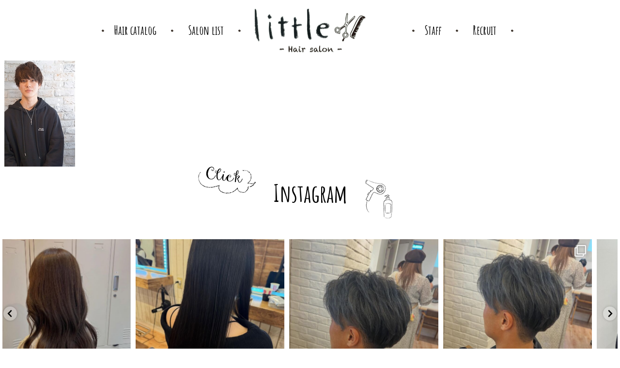

--- FILE ---
content_type: text/html; charset=UTF-8
request_url: https://anemone-salon.com/b064798101_164-219/
body_size: 15436
content:
<!DOCTYPE html>
<html lang="ja">
<head>
<meta charset="utf-8">
<meta property="og:title" content="渋谷・新宿・横浜から発信　有名モデルも通う美容室グループ「little（リトル）」" />
<meta property="og:description" content="渋谷・新宿・横浜から発信　有名モデルも通う美容室グループ「little（リトル）」" />
<meta property="og:url" content="https://www.anemone-salon.com/" />
<meta property="og:site_name" content="渋谷・新宿・横浜から発信　有名モデルも通う美容室グループ「little（リトル）」" />
<meta property="og:type" content="website">
<link rel="shortcut icon" type="image/vnd.microsoft.icon" sizes="16x16" href="https://anemone-salon.com/wp-content/themes/little/favicon.ico" />
<meta name="format-detection" content="telephone=no,address=no,email=no">
<meta name="viewport" content="width=device-width, initial-scale=1.0, maximum-scale=1.0, user-scalable=no">
<link href="https://fonts.googleapis.com/css?family=Noto+Sans+JP:400,700|Amatic+SC:700&display=swap" rel="stylesheet">
<link rel="stylesheet" href="https://anemone-salon.com/wp-content/themes/little/css/style.css">
<link rel="stylesheet" href="https://anemone-salon.com/wp-content/themes/little/css/hamburgers.css">
<link rel="stylesheet" href="https://anemone-salon.com/wp-content/themes/little/css/luminous-basic.css">

<link rel="stylesheet" href="https://anemone-salon.com/wp-content/themes/little/js/slick/slick.css" />
<link rel="stylesheet" href="https://anemone-salon.com/wp-content/themes/little/js/slick/slick-theme.css" />

<script src="https://kit.fontawesome.com/48bb286a81.js" crossorigin="anonymous"></script>
<script src="https://kit.fontawesome.com/48bb286a82.js" crossorigin="anonymous"></script>

		<!-- All in One SEO 4.1.6.2 -->
		<title>B064798101_164-219 | 渋谷・新宿・横浜から発信 有名モデルも通う美容室グループ little（リトル）</title>
		<meta name="robots" content="noindex, nofollow, max-image-preview:large" />
		<meta property="og:locale" content="ja_JP" />
		<meta property="og:site_name" content="渋谷・新宿・横浜から発信　有名モデルも通う美容室グループ little（リトル） |" />
		<meta property="og:type" content="article" />
		<meta property="og:title" content="B064798101_164-219 | 渋谷・新宿・横浜から発信 有名モデルも通う美容室グループ little（リトル）" />
		<meta property="article:published_time" content="2019-11-07T07:16:26+00:00" />
		<meta property="article:modified_time" content="2019-11-07T07:21:54+00:00" />
		<meta name="twitter:card" content="summary" />
		<meta name="twitter:title" content="B064798101_164-219 | 渋谷・新宿・横浜から発信 有名モデルも通う美容室グループ little（リトル）" />
		<script type="application/ld+json" class="aioseo-schema">
			{"@context":"https:\/\/schema.org","@graph":[{"@type":"WebSite","@id":"https:\/\/anemone-salon.com\/#website","url":"https:\/\/anemone-salon.com\/","name":"\u6e0b\u8c37\u30fb\u65b0\u5bbf\u30fb\u6a2a\u6d5c\u304b\u3089\u767a\u4fe1\u3000\u6709\u540d\u30e2\u30c7\u30eb\u3082\u901a\u3046\u7f8e\u5bb9\u5ba4\u30b0\u30eb\u30fc\u30d7 little\uff08\u30ea\u30c8\u30eb\uff09","inLanguage":"ja","publisher":{"@id":"https:\/\/anemone-salon.com\/#organization"}},{"@type":"Organization","@id":"https:\/\/anemone-salon.com\/#organization","name":"\u6e0b\u8c37\u30fb\u65b0\u5bbf\u30fb\u6a2a\u6d5c\u304b\u3089\u767a\u4fe1\u3000\u6709\u540d\u30e2\u30c7\u30eb\u3082\u901a\u3046\u7f8e\u5bb9\u5ba4\u30b0\u30eb\u30fc\u30d7 little\uff08\u30ea\u30c8\u30eb\uff09","url":"https:\/\/anemone-salon.com\/"},{"@type":"BreadcrumbList","@id":"https:\/\/anemone-salon.com\/b064798101_164-219\/#breadcrumblist","itemListElement":[{"@type":"ListItem","@id":"https:\/\/anemone-salon.com\/#listItem","position":1,"item":{"@type":"WebPage","@id":"https:\/\/anemone-salon.com\/","name":"\u30db\u30fc\u30e0","description":"\u53f2\u4e0a\u6700\u9ad8\u306e\u4ed5\u4e0a\u304c\u308a\u3068\u7f8e\u3057\u3055\u3092\u53f6\u3048\u308b\u305f\u3081\u3001\u6771\u4eac\u90fd\u5185\uff08\u6e0b\u8c37\u3001\u539f\u5bbf\u3001\u65b0\u5bbf\u3001\u6c60\u888b\u3001\u9280\u5ea7\uff09\u3092\u306f\u3058\u3081\u3001\u6a2a\u6d5c\u3001\u57fc\u7389\u3001\u672d\u5e4c\u3001\u4ed9\u53f0\u3001\u540d\u53e4\u5c4b\u3001\u5927\u962a\u3001\u5fb3\u5cf6\u3001\u795e\u6238\u3001\u798f\u5ca1\u3001\u6c96\u7e04\u306a\u3069\u5168\u56fd\u306b\u5e97\u8217\u3092\u69cb\u3048\u3001\u6700\u65b0\u306e\u30d8\u30a2\u30b9\u30bf\u30a4\u30eb\u3092\u767a\u4fe1\u3059\u308b\u7f8e\u5bb9\u5ba4\u300clittle\uff08\u30ea\u30c8\u30eb\uff09\u300d\u306f\u6709\u540d\u30e2\u30c7\u30eb\u3084\u30bf\u30ec\u30f3\u30c8\u3082\u6765\u5e97\u3059\u308b\u3001\u4eba\u6c17\u30d8\u30a2\u30b5\u30ed\u30f3\u3067\u3059\u3002","url":"https:\/\/anemone-salon.com\/"},"nextItem":"https:\/\/anemone-salon.com\/b064798101_164-219\/#listItem"},{"@type":"ListItem","@id":"https:\/\/anemone-salon.com\/b064798101_164-219\/#listItem","position":2,"item":{"@type":"WebPage","@id":"https:\/\/anemone-salon.com\/b064798101_164-219\/","name":"B064798101_164-219","url":"https:\/\/anemone-salon.com\/b064798101_164-219\/"},"previousItem":"https:\/\/anemone-salon.com\/#listItem"}]},{"@type":"Person","@id":"https:\/\/anemone-salon.com\/author\/anemone_admin\/#author","url":"https:\/\/anemone-salon.com\/author\/anemone_admin\/","name":"anemone_admin","image":{"@type":"ImageObject","@id":"https:\/\/anemone-salon.com\/b064798101_164-219\/#authorImage","url":"https:\/\/secure.gravatar.com\/avatar\/36ac3b6bdc61d3dd9e7a529a7e04bf49?s=96&d=mm&r=g","width":96,"height":96,"caption":"anemone_admin"}},{"@type":"ItemPage","@id":"https:\/\/anemone-salon.com\/b064798101_164-219\/#itempage","url":"https:\/\/anemone-salon.com\/b064798101_164-219\/","name":"B064798101_164-219 | \u6e0b\u8c37\u30fb\u65b0\u5bbf\u30fb\u6a2a\u6d5c\u304b\u3089\u767a\u4fe1 \u6709\u540d\u30e2\u30c7\u30eb\u3082\u901a\u3046\u7f8e\u5bb9\u5ba4\u30b0\u30eb\u30fc\u30d7 little\uff08\u30ea\u30c8\u30eb\uff09","inLanguage":"ja","isPartOf":{"@id":"https:\/\/anemone-salon.com\/#website"},"breadcrumb":{"@id":"https:\/\/anemone-salon.com\/b064798101_164-219\/#breadcrumblist"},"author":"https:\/\/anemone-salon.com\/author\/anemone_admin\/#author","creator":"https:\/\/anemone-salon.com\/author\/anemone_admin\/#author","datePublished":"2019-11-07T07:16:26+09:00","dateModified":"2019-11-07T07:21:54+09:00"}]}
		</script>
		<script type="text/javascript" >
			window.ga=window.ga||function(){(ga.q=ga.q||[]).push(arguments)};ga.l=+new Date;
			ga('create', "UA-145052088-1", 'auto');
			ga('send', 'pageview');
		</script>
		<script async src="https://www.google-analytics.com/analytics.js"></script>
		<!-- All in One SEO -->

<link rel='dns-prefetch' href='//s.w.org' />
<link rel="alternate" type="application/rss+xml" title="渋谷・新宿・横浜から発信　有名モデルも通う美容室グループ little（リトル） &raquo; B064798101_164-219 のコメントのフィード" href="https://anemone-salon.com/feed/?attachment_id=1056" />
		<script type="text/javascript">
			window._wpemojiSettings = {"baseUrl":"https:\/\/s.w.org\/images\/core\/emoji\/13.1.0\/72x72\/","ext":".png","svgUrl":"https:\/\/s.w.org\/images\/core\/emoji\/13.1.0\/svg\/","svgExt":".svg","source":{"concatemoji":"https:\/\/anemone-salon.com\/wp-includes\/js\/wp-emoji-release.min.js?ver=5.8.12"}};
			!function(e,a,t){var n,r,o,i=a.createElement("canvas"),p=i.getContext&&i.getContext("2d");function s(e,t){var a=String.fromCharCode;p.clearRect(0,0,i.width,i.height),p.fillText(a.apply(this,e),0,0);e=i.toDataURL();return p.clearRect(0,0,i.width,i.height),p.fillText(a.apply(this,t),0,0),e===i.toDataURL()}function c(e){var t=a.createElement("script");t.src=e,t.defer=t.type="text/javascript",a.getElementsByTagName("head")[0].appendChild(t)}for(o=Array("flag","emoji"),t.supports={everything:!0,everythingExceptFlag:!0},r=0;r<o.length;r++)t.supports[o[r]]=function(e){if(!p||!p.fillText)return!1;switch(p.textBaseline="top",p.font="600 32px Arial",e){case"flag":return s([127987,65039,8205,9895,65039],[127987,65039,8203,9895,65039])?!1:!s([55356,56826,55356,56819],[55356,56826,8203,55356,56819])&&!s([55356,57332,56128,56423,56128,56418,56128,56421,56128,56430,56128,56423,56128,56447],[55356,57332,8203,56128,56423,8203,56128,56418,8203,56128,56421,8203,56128,56430,8203,56128,56423,8203,56128,56447]);case"emoji":return!s([10084,65039,8205,55357,56613],[10084,65039,8203,55357,56613])}return!1}(o[r]),t.supports.everything=t.supports.everything&&t.supports[o[r]],"flag"!==o[r]&&(t.supports.everythingExceptFlag=t.supports.everythingExceptFlag&&t.supports[o[r]]);t.supports.everythingExceptFlag=t.supports.everythingExceptFlag&&!t.supports.flag,t.DOMReady=!1,t.readyCallback=function(){t.DOMReady=!0},t.supports.everything||(n=function(){t.readyCallback()},a.addEventListener?(a.addEventListener("DOMContentLoaded",n,!1),e.addEventListener("load",n,!1)):(e.attachEvent("onload",n),a.attachEvent("onreadystatechange",function(){"complete"===a.readyState&&t.readyCallback()})),(n=t.source||{}).concatemoji?c(n.concatemoji):n.wpemoji&&n.twemoji&&(c(n.twemoji),c(n.wpemoji)))}(window,document,window._wpemojiSettings);
		</script>
		<style type="text/css">
img.wp-smiley,
img.emoji {
	display: inline !important;
	border: none !important;
	box-shadow: none !important;
	height: 1em !important;
	width: 1em !important;
	margin: 0 .07em !important;
	vertical-align: -0.1em !important;
	background: none !important;
	padding: 0 !important;
}
</style>
	<link rel='stylesheet' id='sbi_styles-css'  href='https://anemone-salon.com/wp-content/plugins/instagram-feed-pro%204/css/sbi-styles.min.css?ver=5.11.2' type='text/css' media='all' />
<link rel='stylesheet' id='wp-block-library-css'  href='https://anemone-salon.com/wp-includes/css/dist/block-library/style.min.css?ver=5.8.12' type='text/css' media='all' />
<link rel="https://api.w.org/" href="https://anemone-salon.com/wp-json/" /><link rel="alternate" type="application/json" href="https://anemone-salon.com/wp-json/wp/v2/media/1056" /><link rel="EditURI" type="application/rsd+xml" title="RSD" href="https://anemone-salon.com/xmlrpc.php?rsd" />
<link rel="wlwmanifest" type="application/wlwmanifest+xml" href="https://anemone-salon.com/wp-includes/wlwmanifest.xml" /> 
<meta name="generator" content="WordPress 5.8.12" />
<link rel='shortlink' href='https://anemone-salon.com/?p=1056' />
<link rel="alternate" type="application/json+oembed" href="https://anemone-salon.com/wp-json/oembed/1.0/embed?url=https%3A%2F%2Fanemone-salon.com%2Fb064798101_164-219%2F" />
<link rel="alternate" type="text/xml+oembed" href="https://anemone-salon.com/wp-json/oembed/1.0/embed?url=https%3A%2F%2Fanemone-salon.com%2Fb064798101_164-219%2F&#038;format=xml" />
</head>
<body>
<header>
	<div class="container">
		<div class="logo"><a href="https://anemone-salon.com" class="trans"><img src="https://anemone-salon.com/wp-content/themes/little/img/common/logo.png" alt="渋谷・新宿・横浜から発信　有名モデルも通う美容室グループ「little（リトル）"></a></div>
		<div class="menu_btn sm">
			<div class="hamburger hamburger--slider"><div class="hamburger-box"><div class="hamburger-inner"></div></div></div>
		</div>
		<div class="menu">
			<div class="link">
				<a href="/hairstyle/"><span>Hair catalog</span></a>
				<a href="/salon/"><span>Salon list</span></a>
				<!-- <a href="/staff/"><span>Staff</span></a> -->
			</div>
			<div class="link">
				<a href="/staff/"><span>Staff</span></a>
				<a href="/recruit/"><span>Recruit</span></a>
			</div>
		</div>
	</div>
</header>
<main>
	<p class="attachment"><a href='https://anemone-salon.com/wp-content/uploads/2019/11/B064798101_164-219.jpg'><img width="164" height="219" src="https://anemone-salon.com/wp-content/uploads/2019/11/B064798101_164-219.jpg" class="attachment-medium size-medium" alt="" loading="lazy" /></a></p>
  <div class="footer_insta">
    <div class="container">
      <h2 class="ttl"><span>Instagram</span></h2>
    </div>
    <div class="dummy">
<div id="sb_instagram" class="sbi  sbi_mob_col_auto sbi_col_4  sbi_width_resp" style="padding-bottom: 10px;width: 100%;" data-feedid="sbi_E383AAE38388E383ABE3#8" data-res="auto" data-cols="4" data-colsmobile="auto" data-num="8" data-nummobile="" data-shortcode-atts="{}"  data-postid="1056" data-options="{&quot;carousel&quot;:[true,false,true,3000,true,1],&quot;avatars&quot;:[],&quot;lightboxcomments&quot;:20,&quot;colsmobile&quot;:&quot;auto&quot;,&quot;captionsize&quot;:13,&quot;captionlength&quot;:50}">
	
    <div id="sbi_images" style="padding: 5px;">
		<div class="sbi_item sbi_type_image sbi_new sbi_transition" id="sbi_18137239891434430" data-date="1768985837" data-numcomments="0">
    <div class="sbi_photo_wrap">
	    	            <div class="sbi_link" >
            <div class="sbi_hover_top">
	                            <p class="sbi_username">
                    <a href="https://www.instagram.com//" target="_blank" rel="nofollow noopener" ></a>
                </p>
	            	                        </div>
	                    <a class="sbi_instagram_link" href="https://www.instagram.com/p/DTxE9OmkmH3/" target="_blank" rel="nofollow noopener" title="Instagram" >
                <span class="sbi-screenreader">View</span>
				<svg class="svg-inline--fa fa-instagram fa-w-14" aria-hidden="true" data-fa-processed="" aria-label="Instagram" data-prefix="fab" data-icon="instagram" role="img" viewBox="0 0 448 512">
	                <path fill="currentColor" d="M224.1 141c-63.6 0-114.9 51.3-114.9 114.9s51.3 114.9 114.9 114.9S339 319.5 339 255.9 287.7 141 224.1 141zm0 189.6c-41.1 0-74.7-33.5-74.7-74.7s33.5-74.7 74.7-74.7 74.7 33.5 74.7 74.7-33.6 74.7-74.7 74.7zm146.4-194.3c0 14.9-12 26.8-26.8 26.8-14.9 0-26.8-12-26.8-26.8s12-26.8 26.8-26.8 26.8 12 26.8 26.8zm76.1 27.2c-1.7-35.9-9.9-67.7-36.2-93.9-26.2-26.2-58-34.4-93.9-36.2-37-2.1-147.9-2.1-184.9 0-35.8 1.7-67.6 9.9-93.9 36.1s-34.4 58-36.2 93.9c-2.1 37-2.1 147.9 0 184.9 1.7 35.9 9.9 67.7 36.2 93.9s58 34.4 93.9 36.2c37 2.1 147.9 2.1 184.9 0 35.9-1.7 67.7-9.9 93.9-36.2 26.2-26.2 34.4-58 36.2-93.9 2.1-37 2.1-147.8 0-184.8zM398.8 388c-7.8 19.6-22.9 34.7-42.6 42.6-29.5 11.7-99.5 9-132.1 9s-102.7 2.6-132.1-9c-19.6-7.8-34.7-22.9-42.6-42.6-11.7-29.5-9-99.5-9-132.1s-2.6-102.7 9-132.1c7.8-19.6 22.9-34.7 42.6-42.6 29.5-11.7 99.5-9 132.1-9s102.7-2.6 132.1 9c19.6 7.8 34.7 22.9 42.6 42.6 11.7 29.5 9 99.5 9 132.1s2.7 102.7-9 132.1z"></path>
	            </svg>            </a>
	                    <div class="sbi_hover_bottom" >
	                            <p>
	                                    <span class="sbi_date">
                        <svg  class="svg-inline--fa fa-clock fa-w-16" aria-hidden="true" data-fa-processed="" data-prefix="far" data-icon="clock" role="presentation" xmlns="http://www.w3.org/2000/svg" viewBox="0 0 512 512"><path fill="currentColor" d="M256 8C119 8 8 119 8 256s111 248 248 248 248-111 248-248S393 8 256 8zm0 448c-110.5 0-200-89.5-200-200S145.5 56 256 56s200 89.5 200 200-89.5 200-200 200zm61.8-104.4l-84.9-61.7c-3.1-2.3-4.9-5.9-4.9-9.7V116c0-6.6 5.4-12 12-12h32c6.6 0 12 5.4 12 12v141.7l66.8 48.6c5.4 3.9 6.5 11.4 2.6 16.8L334.6 349c-3.9 5.3-11.4 6.5-16.8 2.6z"></path></svg>                        1月 21</span>
	                
	                                </p>
	                                        </div>
            <a class="sbi_link_area nofancybox" href="https://scontent-itm1-1.cdninstagram.com/v/t51.82787-15/619906926_18303603613278779_255906255539946693_n.jpg?stp=dst-jpg_e35_tt6&_nc_cat=101&ccb=7-5&_nc_sid=18de74&efg=eyJlZmdfdGFnIjoiRkVFRC5iZXN0X2ltYWdlX3VybGdlbi5DMyJ9&_nc_ohc=IRRM5QL73IQQ7kNvwFhgRRw&_nc_oc=AdkLdnpqAuss7QFBHJkp2MjZLwY0OsgWjfBBdC2HO3JsOBT1Svh4t-Ojaej8zuvckLs&_nc_zt=23&_nc_ht=scontent-itm1-1.cdninstagram.com&edm=AEoDcc0EAAAA&_nc_gid=84KjjagYEvV01Ms5Ch3D-w&oh=00_AfrfZDBr67JIz8lwADpgNci0VZirGrVcmfGFDnq0_aRcPQ&oe=697680E7" rel="nofollow noopener" data-lightbox-sbi="" data-title="⁡ブリーチなしダブルカラーでできる&lt;br&gt;
透明感たっぷりグレージュカラー🫧です&lt;br&gt;
⁡&lt;br&gt;
&lt;br&gt;
stylist  aira&lt;br&gt;
&lt;br&gt;
✂️little福岡✂️&lt;br&gt;
福岡市中央区大名1-1-46 彩文ビル 2F&lt;br&gt;
&lt;br&gt;
☎092-751-8808☎&lt;br&gt;
&lt;br&gt;
📍平日10-22時&lt;br&gt;
📍土日祝日9-22時&lt;br&gt;
&lt;br&gt;
#リトルヘアサロン #リトル福岡 #little福岡 #美容室 #天神美容室" data-video="" data-carousel="" data-id="sbi_18137239891434430" data-user="" data-url="https://www.instagram.com/p/DTxE9OmkmH3/" data-avatar="" data-account-type="business">
                <span class="sbi-screenreader">Open</span>
				            </a>
        </div>

        <a class="sbi_photo" href="https://www.instagram.com/p/DTxE9OmkmH3/" target="_blank" rel="nofollow noopener" data-full-res="https://scontent-itm1-1.cdninstagram.com/v/t51.82787-15/619906926_18303603613278779_255906255539946693_n.jpg?stp=dst-jpg_e35_tt6&#038;_nc_cat=101&#038;ccb=7-5&#038;_nc_sid=18de74&#038;efg=eyJlZmdfdGFnIjoiRkVFRC5iZXN0X2ltYWdlX3VybGdlbi5DMyJ9&#038;_nc_ohc=IRRM5QL73IQQ7kNvwFhgRRw&#038;_nc_oc=AdkLdnpqAuss7QFBHJkp2MjZLwY0OsgWjfBBdC2HO3JsOBT1Svh4t-Ojaej8zuvckLs&#038;_nc_zt=23&#038;_nc_ht=scontent-itm1-1.cdninstagram.com&#038;edm=AEoDcc0EAAAA&#038;_nc_gid=84KjjagYEvV01Ms5Ch3D-w&#038;oh=00_AfrfZDBr67JIz8lwADpgNci0VZirGrVcmfGFDnq0_aRcPQ&#038;oe=697680E7" data-img-src-set="{&quot;d&quot;:&quot;https:\/\/scontent-itm1-1.cdninstagram.com\/v\/t51.82787-15\/619906926_18303603613278779_255906255539946693_n.jpg?stp=dst-jpg_e35_tt6&amp;_nc_cat=101&amp;ccb=7-5&amp;_nc_sid=18de74&amp;efg=eyJlZmdfdGFnIjoiRkVFRC5iZXN0X2ltYWdlX3VybGdlbi5DMyJ9&amp;_nc_ohc=IRRM5QL73IQQ7kNvwFhgRRw&amp;_nc_oc=AdkLdnpqAuss7QFBHJkp2MjZLwY0OsgWjfBBdC2HO3JsOBT1Svh4t-Ojaej8zuvckLs&amp;_nc_zt=23&amp;_nc_ht=scontent-itm1-1.cdninstagram.com&amp;edm=AEoDcc0EAAAA&amp;_nc_gid=84KjjagYEvV01Ms5Ch3D-w&amp;oh=00_AfrfZDBr67JIz8lwADpgNci0VZirGrVcmfGFDnq0_aRcPQ&amp;oe=697680E7&quot;,&quot;150&quot;:&quot;https:\/\/scontent-itm1-1.cdninstagram.com\/v\/t51.82787-15\/619906926_18303603613278779_255906255539946693_n.jpg?stp=dst-jpg_e35_tt6&amp;_nc_cat=101&amp;ccb=7-5&amp;_nc_sid=18de74&amp;efg=eyJlZmdfdGFnIjoiRkVFRC5iZXN0X2ltYWdlX3VybGdlbi5DMyJ9&amp;_nc_ohc=IRRM5QL73IQQ7kNvwFhgRRw&amp;_nc_oc=AdkLdnpqAuss7QFBHJkp2MjZLwY0OsgWjfBBdC2HO3JsOBT1Svh4t-Ojaej8zuvckLs&amp;_nc_zt=23&amp;_nc_ht=scontent-itm1-1.cdninstagram.com&amp;edm=AEoDcc0EAAAA&amp;_nc_gid=84KjjagYEvV01Ms5Ch3D-w&amp;oh=00_AfrfZDBr67JIz8lwADpgNci0VZirGrVcmfGFDnq0_aRcPQ&amp;oe=697680E7&quot;,&quot;320&quot;:&quot;https:\/\/scontent-itm1-1.cdninstagram.com\/v\/t51.82787-15\/619906926_18303603613278779_255906255539946693_n.jpg?stp=dst-jpg_e35_tt6&amp;_nc_cat=101&amp;ccb=7-5&amp;_nc_sid=18de74&amp;efg=eyJlZmdfdGFnIjoiRkVFRC5iZXN0X2ltYWdlX3VybGdlbi5DMyJ9&amp;_nc_ohc=IRRM5QL73IQQ7kNvwFhgRRw&amp;_nc_oc=AdkLdnpqAuss7QFBHJkp2MjZLwY0OsgWjfBBdC2HO3JsOBT1Svh4t-Ojaej8zuvckLs&amp;_nc_zt=23&amp;_nc_ht=scontent-itm1-1.cdninstagram.com&amp;edm=AEoDcc0EAAAA&amp;_nc_gid=84KjjagYEvV01Ms5Ch3D-w&amp;oh=00_AfrfZDBr67JIz8lwADpgNci0VZirGrVcmfGFDnq0_aRcPQ&amp;oe=697680E7&quot;,&quot;640&quot;:&quot;https:\/\/scontent-itm1-1.cdninstagram.com\/v\/t51.82787-15\/619906926_18303603613278779_255906255539946693_n.jpg?stp=dst-jpg_e35_tt6&amp;_nc_cat=101&amp;ccb=7-5&amp;_nc_sid=18de74&amp;efg=eyJlZmdfdGFnIjoiRkVFRC5iZXN0X2ltYWdlX3VybGdlbi5DMyJ9&amp;_nc_ohc=IRRM5QL73IQQ7kNvwFhgRRw&amp;_nc_oc=AdkLdnpqAuss7QFBHJkp2MjZLwY0OsgWjfBBdC2HO3JsOBT1Svh4t-Ojaej8zuvckLs&amp;_nc_zt=23&amp;_nc_ht=scontent-itm1-1.cdninstagram.com&amp;edm=AEoDcc0EAAAA&amp;_nc_gid=84KjjagYEvV01Ms5Ch3D-w&amp;oh=00_AfrfZDBr67JIz8lwADpgNci0VZirGrVcmfGFDnq0_aRcPQ&amp;oe=697680E7&quot;}">
            <img src="https://anemone-salon.com/wp-content/plugins/instagram-feed-pro%204/img/placeholder.png" alt="⁡ブリーチなしダブルカラーでできる
透明感たっぷりグレージュカラー🫧です
⁡

stylist  aira

✂️little福岡✂️
福岡市中央区大名1-1-46 彩文ビル 2F

☎092-751-8808☎

📍平日10-22時
📍土日祝日9-22時

#リトルヘアサロン #リトル福岡 #little福岡 #美容室 #天神美容室">
        </a>
    </div>

    <div class="sbi_info">

                <p class="sbi_caption_wrap">
            <span class="sbi_caption" style="font-size: 13px;">⁡ブリーチなしダブルカラーでできる<br>
透明感たっぷりグレージュカラー🫧です<br>
⁡<br>
<br>
stylist  aira<br>
<br>
✂️little福岡✂️<br>
福岡市中央区大名1-1-46 彩文ビル 2F<br>
<br>
☎092-751-8808☎<br>
<br>
📍平日10-22時<br>
📍土日祝日9-22時<br>
<br>
#リトルヘアサロン #リトル福岡 #little福岡 #美容室 #天神美容室</span><span class="sbi_expand"> <a href="#"><span class="sbi_more">...</span></a></span>
        </p>
        
	            <div class="sbi_meta" >
            <span class="sbi_likes" style="font-size: 13px;">
                <svg style="font-size: 13px;" class="svg-inline--fa fa-heart fa-w-18" aria-hidden="true" data-fa-processed="" data-prefix="fa" data-icon="heart" role="presentation" xmlns="http://www.w3.org/2000/svg" viewBox="0 0 576 512"><path fill="currentColor" d="M414.9 24C361.8 24 312 65.7 288 89.3 264 65.7 214.2 24 161.1 24 70.3 24 16 76.9 16 165.5c0 72.6 66.8 133.3 69.2 135.4l187 180.8c8.8 8.5 22.8 8.5 31.6 0l186.7-180.2c2.7-2.7 69.5-63.5 69.5-136C560 76.9 505.7 24 414.9 24z"></path></svg>                1</span>
            <span class="sbi_comments" style="font-size: 13px;">
                <svg style="font-size: 13px;" class="svg-inline--fa fa-comment fa-w-18" aria-hidden="true" data-fa-processed="" data-prefix="fa" data-icon="comment" role="presentation" xmlns="http://www.w3.org/2000/svg" viewBox="0 0 576 512"><path fill="currentColor" d="M576 240c0 115-129 208-288 208-48.3 0-93.9-8.6-133.9-23.8-40.3 31.2-89.8 50.3-142.4 55.7-5.2.6-10.2-2.8-11.5-7.7-1.3-5 2.7-8.1 6.6-11.8 19.3-18.4 42.7-32.8 51.9-94.6C21.9 330.9 0 287.3 0 240 0 125.1 129 32 288 32s288 93.1 288 208z"></path></svg>                0</span>
        </div>
	    
    </div>

</div><div class="sbi_item sbi_type_image sbi_new sbi_transition" id="sbi_18108261178678421" data-date="1768975489" data-numcomments="0">
    <div class="sbi_photo_wrap">
	    	            <div class="sbi_link" >
            <div class="sbi_hover_top">
	                            <p class="sbi_username">
                    <a href="https://www.instagram.com//" target="_blank" rel="nofollow noopener" ></a>
                </p>
	            	                        </div>
	                    <a class="sbi_instagram_link" href="https://www.instagram.com/p/DTwxODGEp5j/" target="_blank" rel="nofollow noopener" title="Instagram" >
                <span class="sbi-screenreader">View</span>
				<svg class="svg-inline--fa fa-instagram fa-w-14" aria-hidden="true" data-fa-processed="" aria-label="Instagram" data-prefix="fab" data-icon="instagram" role="img" viewBox="0 0 448 512">
	                <path fill="currentColor" d="M224.1 141c-63.6 0-114.9 51.3-114.9 114.9s51.3 114.9 114.9 114.9S339 319.5 339 255.9 287.7 141 224.1 141zm0 189.6c-41.1 0-74.7-33.5-74.7-74.7s33.5-74.7 74.7-74.7 74.7 33.5 74.7 74.7-33.6 74.7-74.7 74.7zm146.4-194.3c0 14.9-12 26.8-26.8 26.8-14.9 0-26.8-12-26.8-26.8s12-26.8 26.8-26.8 26.8 12 26.8 26.8zm76.1 27.2c-1.7-35.9-9.9-67.7-36.2-93.9-26.2-26.2-58-34.4-93.9-36.2-37-2.1-147.9-2.1-184.9 0-35.8 1.7-67.6 9.9-93.9 36.1s-34.4 58-36.2 93.9c-2.1 37-2.1 147.9 0 184.9 1.7 35.9 9.9 67.7 36.2 93.9s58 34.4 93.9 36.2c37 2.1 147.9 2.1 184.9 0 35.9-1.7 67.7-9.9 93.9-36.2 26.2-26.2 34.4-58 36.2-93.9 2.1-37 2.1-147.8 0-184.8zM398.8 388c-7.8 19.6-22.9 34.7-42.6 42.6-29.5 11.7-99.5 9-132.1 9s-102.7 2.6-132.1-9c-19.6-7.8-34.7-22.9-42.6-42.6-11.7-29.5-9-99.5-9-132.1s-2.6-102.7 9-132.1c7.8-19.6 22.9-34.7 42.6-42.6 29.5-11.7 99.5-9 132.1-9s102.7-2.6 132.1 9c19.6 7.8 34.7 22.9 42.6 42.6 11.7 29.5 9 99.5 9 132.1s2.7 102.7-9 132.1z"></path>
	            </svg>            </a>
	                    <div class="sbi_hover_bottom" >
	                            <p>
	                                    <span class="sbi_date">
                        <svg  class="svg-inline--fa fa-clock fa-w-16" aria-hidden="true" data-fa-processed="" data-prefix="far" data-icon="clock" role="presentation" xmlns="http://www.w3.org/2000/svg" viewBox="0 0 512 512"><path fill="currentColor" d="M256 8C119 8 8 119 8 256s111 248 248 248 248-111 248-248S393 8 256 8zm0 448c-110.5 0-200-89.5-200-200S145.5 56 256 56s200 89.5 200 200-89.5 200-200 200zm61.8-104.4l-84.9-61.7c-3.1-2.3-4.9-5.9-4.9-9.7V116c0-6.6 5.4-12 12-12h32c6.6 0 12 5.4 12 12v141.7l66.8 48.6c5.4 3.9 6.5 11.4 2.6 16.8L334.6 349c-3.9 5.3-11.4 6.5-16.8 2.6z"></path></svg>                        1月 21</span>
	                
	                                </p>
	                                        </div>
            <a class="sbi_link_area nofancybox" href="https://scontent-itm1-1.cdninstagram.com/v/t51.82787-15/619224820_18303594016278779_8503928542881869267_n.jpg?stp=dst-jpg_e35_tt6&_nc_cat=109&ccb=7-5&_nc_sid=18de74&efg=eyJlZmdfdGFnIjoiRkVFRC5iZXN0X2ltYWdlX3VybGdlbi5DMyJ9&_nc_ohc=eLSoHQZ0-gIQ7kNvwHV2C33&_nc_oc=Adktx__s7XhH-ulpfdPW5CiErhvTTpQvt8RnXQvrZBewGIhefOTzW3HcFBMYv0-M72Y&_nc_zt=23&_nc_ht=scontent-itm1-1.cdninstagram.com&edm=AEoDcc0EAAAA&_nc_gid=84KjjagYEvV01Ms5Ch3D-w&oh=00_AfoIHquLAByezPgcATgvKUUskKJUZFgKhUOpZwtPl2FkhA&oe=69768B87" rel="nofollow noopener" data-lightbox-sbi="" data-title="カット+イルミナカラー+ウルトワ髪質改善トリートメントでこんなにロングでもサラサラツヤツヤ実現できます🥰&lt;br&gt;
&lt;br&gt;
Stylist 小島&lt;br&gt;
&lt;br&gt;
✂️little福岡✂️&lt;br&gt;
福岡市中央区大名1-1-46 彩文ビル2F&lt;br&gt;
☎️092-751-8808☎️&lt;br&gt;
平日10-22時&lt;br&gt;
土日祝日9-22時&lt;br&gt;
&lt;br&gt;
#リトルヘアサロン#リトル福岡#little福岡#美容室#美容師福岡美容室天神美容室西通り美容室大名美容室おしゃれさんと繋がりたい美容師さんと繋がりたい美容師募集美容師求人instagoodbeautysalonbeauticianエヌドット取扱店" data-video="" data-carousel="" data-id="sbi_18108261178678421" data-user="" data-url="https://www.instagram.com/p/DTwxODGEp5j/" data-avatar="" data-account-type="business">
                <span class="sbi-screenreader">Open</span>
				            </a>
        </div>

        <a class="sbi_photo" href="https://www.instagram.com/p/DTwxODGEp5j/" target="_blank" rel="nofollow noopener" data-full-res="https://scontent-itm1-1.cdninstagram.com/v/t51.82787-15/619224820_18303594016278779_8503928542881869267_n.jpg?stp=dst-jpg_e35_tt6&#038;_nc_cat=109&#038;ccb=7-5&#038;_nc_sid=18de74&#038;efg=eyJlZmdfdGFnIjoiRkVFRC5iZXN0X2ltYWdlX3VybGdlbi5DMyJ9&#038;_nc_ohc=eLSoHQZ0-gIQ7kNvwHV2C33&#038;_nc_oc=Adktx__s7XhH-ulpfdPW5CiErhvTTpQvt8RnXQvrZBewGIhefOTzW3HcFBMYv0-M72Y&#038;_nc_zt=23&#038;_nc_ht=scontent-itm1-1.cdninstagram.com&#038;edm=AEoDcc0EAAAA&#038;_nc_gid=84KjjagYEvV01Ms5Ch3D-w&#038;oh=00_AfoIHquLAByezPgcATgvKUUskKJUZFgKhUOpZwtPl2FkhA&#038;oe=69768B87" data-img-src-set="{&quot;d&quot;:&quot;https:\/\/scontent-itm1-1.cdninstagram.com\/v\/t51.82787-15\/619224820_18303594016278779_8503928542881869267_n.jpg?stp=dst-jpg_e35_tt6&amp;_nc_cat=109&amp;ccb=7-5&amp;_nc_sid=18de74&amp;efg=eyJlZmdfdGFnIjoiRkVFRC5iZXN0X2ltYWdlX3VybGdlbi5DMyJ9&amp;_nc_ohc=eLSoHQZ0-gIQ7kNvwHV2C33&amp;_nc_oc=Adktx__s7XhH-ulpfdPW5CiErhvTTpQvt8RnXQvrZBewGIhefOTzW3HcFBMYv0-M72Y&amp;_nc_zt=23&amp;_nc_ht=scontent-itm1-1.cdninstagram.com&amp;edm=AEoDcc0EAAAA&amp;_nc_gid=84KjjagYEvV01Ms5Ch3D-w&amp;oh=00_AfoIHquLAByezPgcATgvKUUskKJUZFgKhUOpZwtPl2FkhA&amp;oe=69768B87&quot;,&quot;150&quot;:&quot;https:\/\/scontent-itm1-1.cdninstagram.com\/v\/t51.82787-15\/619224820_18303594016278779_8503928542881869267_n.jpg?stp=dst-jpg_e35_tt6&amp;_nc_cat=109&amp;ccb=7-5&amp;_nc_sid=18de74&amp;efg=eyJlZmdfdGFnIjoiRkVFRC5iZXN0X2ltYWdlX3VybGdlbi5DMyJ9&amp;_nc_ohc=eLSoHQZ0-gIQ7kNvwHV2C33&amp;_nc_oc=Adktx__s7XhH-ulpfdPW5CiErhvTTpQvt8RnXQvrZBewGIhefOTzW3HcFBMYv0-M72Y&amp;_nc_zt=23&amp;_nc_ht=scontent-itm1-1.cdninstagram.com&amp;edm=AEoDcc0EAAAA&amp;_nc_gid=84KjjagYEvV01Ms5Ch3D-w&amp;oh=00_AfoIHquLAByezPgcATgvKUUskKJUZFgKhUOpZwtPl2FkhA&amp;oe=69768B87&quot;,&quot;320&quot;:&quot;https:\/\/scontent-itm1-1.cdninstagram.com\/v\/t51.82787-15\/619224820_18303594016278779_8503928542881869267_n.jpg?stp=dst-jpg_e35_tt6&amp;_nc_cat=109&amp;ccb=7-5&amp;_nc_sid=18de74&amp;efg=eyJlZmdfdGFnIjoiRkVFRC5iZXN0X2ltYWdlX3VybGdlbi5DMyJ9&amp;_nc_ohc=eLSoHQZ0-gIQ7kNvwHV2C33&amp;_nc_oc=Adktx__s7XhH-ulpfdPW5CiErhvTTpQvt8RnXQvrZBewGIhefOTzW3HcFBMYv0-M72Y&amp;_nc_zt=23&amp;_nc_ht=scontent-itm1-1.cdninstagram.com&amp;edm=AEoDcc0EAAAA&amp;_nc_gid=84KjjagYEvV01Ms5Ch3D-w&amp;oh=00_AfoIHquLAByezPgcATgvKUUskKJUZFgKhUOpZwtPl2FkhA&amp;oe=69768B87&quot;,&quot;640&quot;:&quot;https:\/\/scontent-itm1-1.cdninstagram.com\/v\/t51.82787-15\/619224820_18303594016278779_8503928542881869267_n.jpg?stp=dst-jpg_e35_tt6&amp;_nc_cat=109&amp;ccb=7-5&amp;_nc_sid=18de74&amp;efg=eyJlZmdfdGFnIjoiRkVFRC5iZXN0X2ltYWdlX3VybGdlbi5DMyJ9&amp;_nc_ohc=eLSoHQZ0-gIQ7kNvwHV2C33&amp;_nc_oc=Adktx__s7XhH-ulpfdPW5CiErhvTTpQvt8RnXQvrZBewGIhefOTzW3HcFBMYv0-M72Y&amp;_nc_zt=23&amp;_nc_ht=scontent-itm1-1.cdninstagram.com&amp;edm=AEoDcc0EAAAA&amp;_nc_gid=84KjjagYEvV01Ms5Ch3D-w&amp;oh=00_AfoIHquLAByezPgcATgvKUUskKJUZFgKhUOpZwtPl2FkhA&amp;oe=69768B87&quot;}">
            <img src="https://anemone-salon.com/wp-content/plugins/instagram-feed-pro%204/img/placeholder.png" alt="カット+イルミナカラー+ウルトワ髪質改善トリートメントでこんなにロングでもサラサラツヤツヤ実現できます🥰

Stylist 小島

✂️little福岡✂️
福岡市中央区大名1-1-46 彩文ビル2F
☎️092-751-8808☎️
平日10-22時
土日祝日9-22時

#リトルヘアサロン#リトル福岡#little福岡#美容室#美容師福岡美容室天神美容室西通り美容室大名美容室おしゃれさんと繋がりたい美容師さんと繋がりたい美容師募集美容師求人instagoodbeautysalonbeauticianエヌドット取扱店">
        </a>
    </div>

    <div class="sbi_info">

                <p class="sbi_caption_wrap">
            <span class="sbi_caption" style="font-size: 13px;">カット+イルミナカラー+ウルトワ髪質改善トリートメントでこんなにロングでもサラサラツヤツヤ実現できます🥰<br>
<br>
Stylist 小島<br>
<br>
✂️little福岡✂️<br>
福岡市中央区大名1-1-46 彩文ビル2F<br>
☎️092-751-8808☎️<br>
平日10-22時<br>
土日祝日9-22時<br>
<br>
#リトルヘアサロン#リトル福岡#little福岡#美容室#美容師福岡美容室天神美容室西通り美容室大名美容室おしゃれさんと繋がりたい美容師さんと繋がりたい美容師募集美容師求人instagoodbeautysalonbeauticianエヌドット取扱店</span><span class="sbi_expand"> <a href="#"><span class="sbi_more">...</span></a></span>
        </p>
        
	            <div class="sbi_meta" >
            <span class="sbi_likes" style="font-size: 13px;">
                <svg style="font-size: 13px;" class="svg-inline--fa fa-heart fa-w-18" aria-hidden="true" data-fa-processed="" data-prefix="fa" data-icon="heart" role="presentation" xmlns="http://www.w3.org/2000/svg" viewBox="0 0 576 512"><path fill="currentColor" d="M414.9 24C361.8 24 312 65.7 288 89.3 264 65.7 214.2 24 161.1 24 70.3 24 16 76.9 16 165.5c0 72.6 66.8 133.3 69.2 135.4l187 180.8c8.8 8.5 22.8 8.5 31.6 0l186.7-180.2c2.7-2.7 69.5-63.5 69.5-136C560 76.9 505.7 24 414.9 24z"></path></svg>                2</span>
            <span class="sbi_comments" style="font-size: 13px;">
                <svg style="font-size: 13px;" class="svg-inline--fa fa-comment fa-w-18" aria-hidden="true" data-fa-processed="" data-prefix="fa" data-icon="comment" role="presentation" xmlns="http://www.w3.org/2000/svg" viewBox="0 0 576 512"><path fill="currentColor" d="M576 240c0 115-129 208-288 208-48.3 0-93.9-8.6-133.9-23.8-40.3 31.2-89.8 50.3-142.4 55.7-5.2.6-10.2-2.8-11.5-7.7-1.3-5 2.7-8.1 6.6-11.8 19.3-18.4 42.7-32.8 51.9-94.6C21.9 330.9 0 287.3 0 240 0 125.1 129 32 288 32s288 93.1 288 208z"></path></svg>                0</span>
        </div>
	    
    </div>

</div><div class="sbi_item sbi_type_image sbi_new sbi_transition" id="sbi_18074581145613538" data-date="1768908388" data-numcomments="0">
    <div class="sbi_photo_wrap">
	    	            <div class="sbi_link" >
            <div class="sbi_hover_top">
	                            <p class="sbi_username">
                    <a href="https://www.instagram.com//" target="_blank" rel="nofollow noopener" ></a>
                </p>
	            	                        </div>
	                    <a class="sbi_instagram_link" href="https://www.instagram.com/p/DTuxPFDEqT8/" target="_blank" rel="nofollow noopener" title="Instagram" >
                <span class="sbi-screenreader">View</span>
				<svg class="svg-inline--fa fa-instagram fa-w-14" aria-hidden="true" data-fa-processed="" aria-label="Instagram" data-prefix="fab" data-icon="instagram" role="img" viewBox="0 0 448 512">
	                <path fill="currentColor" d="M224.1 141c-63.6 0-114.9 51.3-114.9 114.9s51.3 114.9 114.9 114.9S339 319.5 339 255.9 287.7 141 224.1 141zm0 189.6c-41.1 0-74.7-33.5-74.7-74.7s33.5-74.7 74.7-74.7 74.7 33.5 74.7 74.7-33.6 74.7-74.7 74.7zm146.4-194.3c0 14.9-12 26.8-26.8 26.8-14.9 0-26.8-12-26.8-26.8s12-26.8 26.8-26.8 26.8 12 26.8 26.8zm76.1 27.2c-1.7-35.9-9.9-67.7-36.2-93.9-26.2-26.2-58-34.4-93.9-36.2-37-2.1-147.9-2.1-184.9 0-35.8 1.7-67.6 9.9-93.9 36.1s-34.4 58-36.2 93.9c-2.1 37-2.1 147.9 0 184.9 1.7 35.9 9.9 67.7 36.2 93.9s58 34.4 93.9 36.2c37 2.1 147.9 2.1 184.9 0 35.9-1.7 67.7-9.9 93.9-36.2 26.2-26.2 34.4-58 36.2-93.9 2.1-37 2.1-147.8 0-184.8zM398.8 388c-7.8 19.6-22.9 34.7-42.6 42.6-29.5 11.7-99.5 9-132.1 9s-102.7 2.6-132.1-9c-19.6-7.8-34.7-22.9-42.6-42.6-11.7-29.5-9-99.5-9-132.1s-2.6-102.7 9-132.1c7.8-19.6 22.9-34.7 42.6-42.6 29.5-11.7 99.5-9 132.1-9s102.7-2.6 132.1 9c19.6 7.8 34.7 22.9 42.6 42.6 11.7 29.5 9 99.5 9 132.1s2.7 102.7-9 132.1z"></path>
	            </svg>            </a>
	                    <div class="sbi_hover_bottom" >
	                            <p>
	                                    <span class="sbi_date">
                        <svg  class="svg-inline--fa fa-clock fa-w-16" aria-hidden="true" data-fa-processed="" data-prefix="far" data-icon="clock" role="presentation" xmlns="http://www.w3.org/2000/svg" viewBox="0 0 512 512"><path fill="currentColor" d="M256 8C119 8 8 119 8 256s111 248 248 248 248-111 248-248S393 8 256 8zm0 448c-110.5 0-200-89.5-200-200S145.5 56 256 56s200 89.5 200 200-89.5 200-200 200zm61.8-104.4l-84.9-61.7c-3.1-2.3-4.9-5.9-4.9-9.7V116c0-6.6 5.4-12 12-12h32c6.6 0 12 5.4 12 12v141.7l66.8 48.6c5.4 3.9 6.5 11.4 2.6 16.8L334.6 349c-3.9 5.3-11.4 6.5-16.8 2.6z"></path></svg>                        1月 20</span>
	                
	                                </p>
	                                        </div>
            <a class="sbi_link_area nofancybox" href="https://scontent-itm1-1.cdninstagram.com/v/t51.82787-15/619210196_18303520222278779_1595352890172940966_n.jpg?stp=dst-jpg_e35_tt6&_nc_cat=109&ccb=7-5&_nc_sid=18de74&efg=eyJlZmdfdGFnIjoiRkVFRC5iZXN0X2ltYWdlX3VybGdlbi5DMyJ9&_nc_ohc=gRDeEXd8ecEQ7kNvwEK_N6l&_nc_oc=Adn79dDpW67DW6usUEzT4Pv-nIJnGNEbWT4NegLEOKBURsTo-UZK54L6s6gcvaKwAME&_nc_zt=23&_nc_ht=scontent-itm1-1.cdninstagram.com&edm=AEoDcc0EAAAA&_nc_gid=84KjjagYEvV01Ms5Ch3D-w&oh=00_Afp2LcByfSk-L6yOQrhynXFEmzasPw0nzvGWLLklU7OEhw&oe=69765CE2" rel="nofollow noopener" data-lightbox-sbi="" data-title="アビスパ福岡🐝  名古 新太郎 選手 御来店&lt;br&gt;
⁡&lt;br&gt;
cut+color+treatment🐴🐴&lt;br&gt;
⁡&lt;br&gt;
お忙しい中御来店ありがとうございました🤲&lt;br&gt;
⁡&lt;br&gt;
試合でのご活躍期待してます⚽️&lt;br&gt;
⁡&lt;br&gt;
アウトバストリートメント　ミルボン エルジューダ　ブリーチセラム&lt;br&gt;
⁡&lt;br&gt;
スタイリング剤　N.ポリッシュオイル&lt;br&gt;
⁡&lt;br&gt;
stylist Tatsuya&lt;br&gt;
⁡&lt;br&gt;
⁡&lt;br&gt;
ご予約DMからも承ってます📩&lt;br&gt;
ご気軽にお問い合わせしてください✨&lt;br&gt;
⁡&lt;br&gt;
⁡&lt;br&gt;
💫【ULTOWA 髪質改善トリートメント導入店】&lt;br&gt;
⁡&lt;br&gt;
当店人気の&lt;br&gt;
ULTOWA髪質改善トリートメント もおすすめ✨&lt;br&gt;
⁡&lt;br&gt;
✔︎ 活性酸素に水素を結合させて無害化&lt;br&gt;
✔︎ 髪の水分量UPでうるおい・ツヤをプラス&lt;br&gt;
✔︎ 内部補修でハリコシのある髪へ&lt;br&gt;
⁡&lt;br&gt;
⁡&lt;br&gt;
✂️little福岡&lt;br&gt;
福岡市中央区大名1-1-46 彩文ビル2F&lt;br&gt;
☎️092-751-8808&lt;br&gt;
平日10-22時&lt;br&gt;
土日祝日9-22時&lt;br&gt;
⁡&lt;br&gt;
#リトルヘアサロン#little福岡#天神美容室#福岡美容室" data-video="" data-carousel="" data-id="sbi_18074581145613538" data-user="" data-url="https://www.instagram.com/p/DTuxPFDEqT8/" data-avatar="" data-account-type="business">
                <span class="sbi-screenreader">Open</span>
				            </a>
        </div>

        <a class="sbi_photo" href="https://www.instagram.com/p/DTuxPFDEqT8/" target="_blank" rel="nofollow noopener" data-full-res="https://scontent-itm1-1.cdninstagram.com/v/t51.82787-15/619210196_18303520222278779_1595352890172940966_n.jpg?stp=dst-jpg_e35_tt6&#038;_nc_cat=109&#038;ccb=7-5&#038;_nc_sid=18de74&#038;efg=eyJlZmdfdGFnIjoiRkVFRC5iZXN0X2ltYWdlX3VybGdlbi5DMyJ9&#038;_nc_ohc=gRDeEXd8ecEQ7kNvwEK_N6l&#038;_nc_oc=Adn79dDpW67DW6usUEzT4Pv-nIJnGNEbWT4NegLEOKBURsTo-UZK54L6s6gcvaKwAME&#038;_nc_zt=23&#038;_nc_ht=scontent-itm1-1.cdninstagram.com&#038;edm=AEoDcc0EAAAA&#038;_nc_gid=84KjjagYEvV01Ms5Ch3D-w&#038;oh=00_Afp2LcByfSk-L6yOQrhynXFEmzasPw0nzvGWLLklU7OEhw&#038;oe=69765CE2" data-img-src-set="{&quot;d&quot;:&quot;https:\/\/scontent-itm1-1.cdninstagram.com\/v\/t51.82787-15\/619210196_18303520222278779_1595352890172940966_n.jpg?stp=dst-jpg_e35_tt6&amp;_nc_cat=109&amp;ccb=7-5&amp;_nc_sid=18de74&amp;efg=eyJlZmdfdGFnIjoiRkVFRC5iZXN0X2ltYWdlX3VybGdlbi5DMyJ9&amp;_nc_ohc=gRDeEXd8ecEQ7kNvwEK_N6l&amp;_nc_oc=Adn79dDpW67DW6usUEzT4Pv-nIJnGNEbWT4NegLEOKBURsTo-UZK54L6s6gcvaKwAME&amp;_nc_zt=23&amp;_nc_ht=scontent-itm1-1.cdninstagram.com&amp;edm=AEoDcc0EAAAA&amp;_nc_gid=84KjjagYEvV01Ms5Ch3D-w&amp;oh=00_Afp2LcByfSk-L6yOQrhynXFEmzasPw0nzvGWLLklU7OEhw&amp;oe=69765CE2&quot;,&quot;150&quot;:&quot;https:\/\/scontent-itm1-1.cdninstagram.com\/v\/t51.82787-15\/619210196_18303520222278779_1595352890172940966_n.jpg?stp=dst-jpg_e35_tt6&amp;_nc_cat=109&amp;ccb=7-5&amp;_nc_sid=18de74&amp;efg=eyJlZmdfdGFnIjoiRkVFRC5iZXN0X2ltYWdlX3VybGdlbi5DMyJ9&amp;_nc_ohc=gRDeEXd8ecEQ7kNvwEK_N6l&amp;_nc_oc=Adn79dDpW67DW6usUEzT4Pv-nIJnGNEbWT4NegLEOKBURsTo-UZK54L6s6gcvaKwAME&amp;_nc_zt=23&amp;_nc_ht=scontent-itm1-1.cdninstagram.com&amp;edm=AEoDcc0EAAAA&amp;_nc_gid=84KjjagYEvV01Ms5Ch3D-w&amp;oh=00_Afp2LcByfSk-L6yOQrhynXFEmzasPw0nzvGWLLklU7OEhw&amp;oe=69765CE2&quot;,&quot;320&quot;:&quot;https:\/\/scontent-itm1-1.cdninstagram.com\/v\/t51.82787-15\/619210196_18303520222278779_1595352890172940966_n.jpg?stp=dst-jpg_e35_tt6&amp;_nc_cat=109&amp;ccb=7-5&amp;_nc_sid=18de74&amp;efg=eyJlZmdfdGFnIjoiRkVFRC5iZXN0X2ltYWdlX3VybGdlbi5DMyJ9&amp;_nc_ohc=gRDeEXd8ecEQ7kNvwEK_N6l&amp;_nc_oc=Adn79dDpW67DW6usUEzT4Pv-nIJnGNEbWT4NegLEOKBURsTo-UZK54L6s6gcvaKwAME&amp;_nc_zt=23&amp;_nc_ht=scontent-itm1-1.cdninstagram.com&amp;edm=AEoDcc0EAAAA&amp;_nc_gid=84KjjagYEvV01Ms5Ch3D-w&amp;oh=00_Afp2LcByfSk-L6yOQrhynXFEmzasPw0nzvGWLLklU7OEhw&amp;oe=69765CE2&quot;,&quot;640&quot;:&quot;https:\/\/scontent-itm1-1.cdninstagram.com\/v\/t51.82787-15\/619210196_18303520222278779_1595352890172940966_n.jpg?stp=dst-jpg_e35_tt6&amp;_nc_cat=109&amp;ccb=7-5&amp;_nc_sid=18de74&amp;efg=eyJlZmdfdGFnIjoiRkVFRC5iZXN0X2ltYWdlX3VybGdlbi5DMyJ9&amp;_nc_ohc=gRDeEXd8ecEQ7kNvwEK_N6l&amp;_nc_oc=Adn79dDpW67DW6usUEzT4Pv-nIJnGNEbWT4NegLEOKBURsTo-UZK54L6s6gcvaKwAME&amp;_nc_zt=23&amp;_nc_ht=scontent-itm1-1.cdninstagram.com&amp;edm=AEoDcc0EAAAA&amp;_nc_gid=84KjjagYEvV01Ms5Ch3D-w&amp;oh=00_Afp2LcByfSk-L6yOQrhynXFEmzasPw0nzvGWLLklU7OEhw&amp;oe=69765CE2&quot;}">
            <img src="https://anemone-salon.com/wp-content/plugins/instagram-feed-pro%204/img/placeholder.png" alt="アビスパ福岡🐝  名古 新太郎 選手 御来店
⁡
cut+color+treatment🐴🐴
⁡
お忙しい中御来店ありがとうございました🤲
⁡
試合でのご活躍期待してます⚽️
⁡
アウトバストリートメント　ミルボン エルジューダ　ブリーチセラム
⁡
スタイリング剤　N.ポリッシュオイル
⁡
stylist Tatsuya
⁡
⁡
ご予約DMからも承ってます📩
ご気軽にお問い合わせしてください✨
⁡
⁡
💫【ULTOWA 髪質改善トリートメント導入店】
⁡
当店人気の
ULTOWA髪質改善トリートメント もおすすめ✨
⁡
✔︎ 活性酸素に水素を結合させて無害化
✔︎ 髪の水分量UPでうるおい・ツヤをプラス
✔︎ 内部補修でハリコシのある髪へ
⁡
⁡
✂️little福岡
福岡市中央区大名1-1-46 彩文ビル2F
☎️092-751-8808
平日10-22時
土日祝日9-22時
⁡
#リトルヘアサロン#little福岡#天神美容室#福岡美容室">
        </a>
    </div>

    <div class="sbi_info">

                <p class="sbi_caption_wrap">
            <span class="sbi_caption" style="font-size: 13px;">アビスパ福岡🐝  名古 新太郎 選手 御来店<br>
⁡<br>
cut+color+treatment🐴🐴<br>
⁡<br>
お忙しい中御来店ありがとうございました🤲<br>
⁡<br>
試合でのご活躍期待してます⚽️<br>
⁡<br>
アウトバストリートメント　ミルボン エルジューダ　ブリーチセラム<br>
⁡<br>
スタイリング剤　N.ポリッシュオイル<br>
⁡<br>
stylist Tatsuya<br>
⁡<br>
⁡<br>
ご予約DMからも承ってます📩<br>
ご気軽にお問い合わせしてください✨<br>
⁡<br>
⁡<br>
💫【ULTOWA 髪質改善トリートメント導入店】<br>
⁡<br>
当店人気の<br>
ULTOWA髪質改善トリートメント もおすすめ✨<br>
⁡<br>
✔︎ 活性酸素に水素を結合させて無害化<br>
✔︎ 髪の水分量UPでうるおい・ツヤをプラス<br>
✔︎ 内部補修でハリコシのある髪へ<br>
⁡<br>
⁡<br>
✂️little福岡<br>
福岡市中央区大名1-1-46 彩文ビル2F<br>
☎️092-751-8808<br>
平日10-22時<br>
土日祝日9-22時<br>
⁡<br>
#リトルヘアサロン#little福岡#天神美容室#福岡美容室</span><span class="sbi_expand"> <a href="#"><span class="sbi_more">...</span></a></span>
        </p>
        
	            <div class="sbi_meta" >
            <span class="sbi_likes" style="font-size: 13px;">
                <svg style="font-size: 13px;" class="svg-inline--fa fa-heart fa-w-18" aria-hidden="true" data-fa-processed="" data-prefix="fa" data-icon="heart" role="presentation" xmlns="http://www.w3.org/2000/svg" viewBox="0 0 576 512"><path fill="currentColor" d="M414.9 24C361.8 24 312 65.7 288 89.3 264 65.7 214.2 24 161.1 24 70.3 24 16 76.9 16 165.5c0 72.6 66.8 133.3 69.2 135.4l187 180.8c8.8 8.5 22.8 8.5 31.6 0l186.7-180.2c2.7-2.7 69.5-63.5 69.5-136C560 76.9 505.7 24 414.9 24z"></path></svg>                3</span>
            <span class="sbi_comments" style="font-size: 13px;">
                <svg style="font-size: 13px;" class="svg-inline--fa fa-comment fa-w-18" aria-hidden="true" data-fa-processed="" data-prefix="fa" data-icon="comment" role="presentation" xmlns="http://www.w3.org/2000/svg" viewBox="0 0 576 512"><path fill="currentColor" d="M576 240c0 115-129 208-288 208-48.3 0-93.9-8.6-133.9-23.8-40.3 31.2-89.8 50.3-142.4 55.7-5.2.6-10.2-2.8-11.5-7.7-1.3-5 2.7-8.1 6.6-11.8 19.3-18.4 42.7-32.8 51.9-94.6C21.9 330.9 0 287.3 0 240 0 125.1 129 32 288 32s288 93.1 288 208z"></path></svg>                0</span>
        </div>
	    
    </div>

</div><div class="sbi_item sbi_type_carousel sbi_new sbi_transition" id="sbi_18056728046667172" data-date="1768901385" data-numcomments="0">
    <div class="sbi_photo_wrap">
	    <svg class="svg-inline--fa fa-clone fa-w-16 sbi_lightbox_carousel_icon" aria-hidden="true" aria-label="Clone" data-fa-proƒcessed="" data-prefix="far" data-icon="clone" role="img" xmlns="http://www.w3.org/2000/svg" viewBox="0 0 512 512">
	                <path fill="currentColor" d="M464 0H144c-26.51 0-48 21.49-48 48v48H48c-26.51 0-48 21.49-48 48v320c0 26.51 21.49 48 48 48h320c26.51 0 48-21.49 48-48v-48h48c26.51 0 48-21.49 48-48V48c0-26.51-21.49-48-48-48zM362 464H54a6 6 0 0 1-6-6V150a6 6 0 0 1 6-6h42v224c0 26.51 21.49 48 48 48h224v42a6 6 0 0 1-6 6zm96-96H150a6 6 0 0 1-6-6V54a6 6 0 0 1 6-6h308a6 6 0 0 1 6 6v308a6 6 0 0 1-6 6z"></path>
	            </svg>	            <div class="sbi_link" >
            <div class="sbi_hover_top">
	                            <p class="sbi_username">
                    <a href="https://www.instagram.com//" target="_blank" rel="nofollow noopener" ></a>
                </p>
	            	                        </div>
	                    <a class="sbi_instagram_link" href="https://www.instagram.com/p/DTuj4KiEy1s/" target="_blank" rel="nofollow noopener" title="Instagram" >
                <span class="sbi-screenreader">View</span>
				<svg class="svg-inline--fa fa-instagram fa-w-14" aria-hidden="true" data-fa-processed="" aria-label="Instagram" data-prefix="fab" data-icon="instagram" role="img" viewBox="0 0 448 512">
	                <path fill="currentColor" d="M224.1 141c-63.6 0-114.9 51.3-114.9 114.9s51.3 114.9 114.9 114.9S339 319.5 339 255.9 287.7 141 224.1 141zm0 189.6c-41.1 0-74.7-33.5-74.7-74.7s33.5-74.7 74.7-74.7 74.7 33.5 74.7 74.7-33.6 74.7-74.7 74.7zm146.4-194.3c0 14.9-12 26.8-26.8 26.8-14.9 0-26.8-12-26.8-26.8s12-26.8 26.8-26.8 26.8 12 26.8 26.8zm76.1 27.2c-1.7-35.9-9.9-67.7-36.2-93.9-26.2-26.2-58-34.4-93.9-36.2-37-2.1-147.9-2.1-184.9 0-35.8 1.7-67.6 9.9-93.9 36.1s-34.4 58-36.2 93.9c-2.1 37-2.1 147.9 0 184.9 1.7 35.9 9.9 67.7 36.2 93.9s58 34.4 93.9 36.2c37 2.1 147.9 2.1 184.9 0 35.9-1.7 67.7-9.9 93.9-36.2 26.2-26.2 34.4-58 36.2-93.9 2.1-37 2.1-147.8 0-184.8zM398.8 388c-7.8 19.6-22.9 34.7-42.6 42.6-29.5 11.7-99.5 9-132.1 9s-102.7 2.6-132.1-9c-19.6-7.8-34.7-22.9-42.6-42.6-11.7-29.5-9-99.5-9-132.1s-2.6-102.7 9-132.1c7.8-19.6 22.9-34.7 42.6-42.6 29.5-11.7 99.5-9 132.1-9s102.7-2.6 132.1 9c19.6 7.8 34.7 22.9 42.6 42.6 11.7 29.5 9 99.5 9 132.1s2.7 102.7-9 132.1z"></path>
	            </svg>            </a>
	                    <div class="sbi_hover_bottom" >
	                            <p>
	                                    <span class="sbi_date">
                        <svg  class="svg-inline--fa fa-clock fa-w-16" aria-hidden="true" data-fa-processed="" data-prefix="far" data-icon="clock" role="presentation" xmlns="http://www.w3.org/2000/svg" viewBox="0 0 512 512"><path fill="currentColor" d="M256 8C119 8 8 119 8 256s111 248 248 248 248-111 248-248S393 8 256 8zm0 448c-110.5 0-200-89.5-200-200S145.5 56 256 56s200 89.5 200 200-89.5 200-200 200zm61.8-104.4l-84.9-61.7c-3.1-2.3-4.9-5.9-4.9-9.7V116c0-6.6 5.4-12 12-12h32c6.6 0 12 5.4 12 12v141.7l66.8 48.6c5.4 3.9 6.5 11.4 2.6 16.8L334.6 349c-3.9 5.3-11.4 6.5-16.8 2.6z"></path></svg>                        1月 20</span>
	                
	                                </p>
	                                        </div>
            <a class="sbi_link_area nofancybox" href="https://scontent-nrt1-1.cdninstagram.com/v/t51.82787-15/619493261_18099782287876472_3162106783992649733_n.jpg?stp=dst-jpg_e35_tt6&_nc_cat=108&ccb=7-5&_nc_sid=18de74&efg=eyJlZmdfdGFnIjoiQ0FST1VTRUxfSVRFTS5iZXN0X2ltYWdlX3VybGdlbi5DMyJ9&_nc_ohc=w1fkI6exyJEQ7kNvwFY0Q5J&_nc_oc=AdkZI4mGcX6VjbsCQbGXcSCVuySkHclJ0RAr6yA5xqnMD_h1cTBKglAAIHkC9WuD7d8&_nc_zt=23&_nc_ht=scontent-nrt1-1.cdninstagram.com&edm=AEoDcc0EAAAA&_nc_gid=nmtRZkWR71gwClrb8CELtQ&oh=00_AfrkYHjfdgf6vHT2oQU5IQFWkK2rz4JZfmvjUJApt22ZJQ&oe=69753572" rel="nofollow noopener" data-lightbox-sbi="" data-title="アビスパ福岡🐝  名古 新太郎 選手 御来店&lt;br&gt;
⁡&lt;br&gt;
cut+color+treatment🐴🐴&lt;br&gt;
⁡&lt;br&gt;
お忙しい中御来店ありがとうございました🤲&lt;br&gt;
⁡&lt;br&gt;
試合でのご活躍期待してます⚽️&lt;br&gt;
⁡&lt;br&gt;
アウトバストリートメント　ミルボン エルジューダ　ブリーチセラム&lt;br&gt;
⁡&lt;br&gt;
スタイリング剤　N.ポリッシュオイル&lt;br&gt;
⁡&lt;br&gt;
stylist Tatsuya&lt;br&gt;
⁡&lt;br&gt;
⁡&lt;br&gt;
ご予約DMからも承ってます📩&lt;br&gt;
ご気軽にお問い合わせしてください✨&lt;br&gt;
⁡&lt;br&gt;
⁡&lt;br&gt;
💫【ULTOWA 髪質改善トリートメント導入店】&lt;br&gt;
⁡&lt;br&gt;
当店人気の&lt;br&gt;
ULTOWA髪質改善トリートメント もおすすめ✨&lt;br&gt;
⁡&lt;br&gt;
✔︎ 活性酸素に水素を結合させて無害化&lt;br&gt;
✔︎ 髪の水分量UPでうるおい・ツヤをプラス&lt;br&gt;
✔︎ 内部補修でハリコシのある髪へ&lt;br&gt;
⁡&lt;br&gt;
⁡&lt;br&gt;
✂️little福岡&lt;br&gt;
福岡市中央区大名1-1-46 彩文ビル2F&lt;br&gt;
☎️092-751-8808&lt;br&gt;
平日10-22時&lt;br&gt;
土日祝日9-22時&lt;br&gt;
⁡&lt;br&gt;
#リトルヘアサロン#リトル福岡#天神美容室#飯塚美容室#アビスパ福岡" data-video="" data-carousel="{&quot;data&quot;:[{&quot;type&quot;:&quot;image&quot;,&quot;media&quot;:&quot;https:\/\/scontent-nrt1-1.cdninstagram.com\/v\/t51.82787-15\/619493261_18099782287876472_3162106783992649733_n.jpg?stp=dst-jpg_e35_tt6&amp;_nc_cat=108&amp;ccb=7-5&amp;_nc_sid=18de74&amp;efg=eyJlZmdfdGFnIjoiQ0FST1VTRUxfSVRFTS5iZXN0X2ltYWdlX3VybGdlbi5DMyJ9&amp;_nc_ohc=w1fkI6exyJEQ7kNvwFY0Q5J&amp;_nc_oc=AdkZI4mGcX6VjbsCQbGXcSCVuySkHclJ0RAr6yA5xqnMD_h1cTBKglAAIHkC9WuD7d8&amp;_nc_zt=23&amp;_nc_ht=scontent-nrt1-1.cdninstagram.com&amp;edm=AEoDcc0EAAAA&amp;_nc_gid=nmtRZkWR71gwClrb8CELtQ&amp;oh=00_AfrkYHjfdgf6vHT2oQU5IQFWkK2rz4JZfmvjUJApt22ZJQ&amp;oe=69753572&quot;},{&quot;type&quot;:&quot;video&quot;,&quot;media&quot;:&quot;https:\/\/scontent-nrt1-2.cdninstagram.com\/o1\/v\/t16\/f2\/m84\/AQMr8wTPLC_kRHhAcYsyvQNSgAEhAUL61JdDQeMtW4MgkvnKQcsS2HdyHRg7y_DeDWtvPu5u9hj456PA8A4BcR0wx8kKk03lzVfUEtI.mp4?_nc_cat=104&amp;_nc_sid=5e9851&amp;_nc_ht=scontent-nrt1-2.cdninstagram.com&amp;_nc_ohc=E_eJcSEv0PkQ7kNvwE9RHc1&amp;efg=[base64]%3D%3D&amp;ccb=17-1&amp;_nc_gid=nmtRZkWR71gwClrb8CELtQ&amp;edm=AEoDcc0EAAAA&amp;_nc_zt=28&amp;vs=fb675ef6b5c471ce&amp;_nc_vs=[base64]&amp;oh=00_AfrzXz6rsID9VmQTOHFEwmRys6Hk1qh9Di83Iurh9rf2BQ&amp;oe=69711180&quot;}],&quot;vid_first&quot;:false}" data-id="sbi_18056728046667172" data-user="" data-url="https://www.instagram.com/p/DTuj4KiEy1s/" data-avatar="" data-account-type="business">
                <span class="sbi-screenreader">Open</span>
				            </a>
        </div>

        <a class="sbi_photo" href="https://www.instagram.com/p/DTuj4KiEy1s/" target="_blank" rel="nofollow noopener" data-full-res="https://scontent-nrt1-1.cdninstagram.com/v/t51.82787-15/619493261_18099782287876472_3162106783992649733_n.jpg?stp=dst-jpg_e35_tt6&#038;_nc_cat=108&#038;ccb=7-5&#038;_nc_sid=18de74&#038;efg=eyJlZmdfdGFnIjoiQ0FST1VTRUxfSVRFTS5iZXN0X2ltYWdlX3VybGdlbi5DMyJ9&#038;_nc_ohc=w1fkI6exyJEQ7kNvwFY0Q5J&#038;_nc_oc=AdkZI4mGcX6VjbsCQbGXcSCVuySkHclJ0RAr6yA5xqnMD_h1cTBKglAAIHkC9WuD7d8&#038;_nc_zt=23&#038;_nc_ht=scontent-nrt1-1.cdninstagram.com&#038;edm=AEoDcc0EAAAA&#038;_nc_gid=nmtRZkWR71gwClrb8CELtQ&#038;oh=00_AfrkYHjfdgf6vHT2oQU5IQFWkK2rz4JZfmvjUJApt22ZJQ&#038;oe=69753572" data-img-src-set="{&quot;d&quot;:&quot;https:\/\/scontent-nrt1-1.cdninstagram.com\/v\/t51.82787-15\/619493261_18099782287876472_3162106783992649733_n.jpg?stp=dst-jpg_e35_tt6&amp;_nc_cat=108&amp;ccb=7-5&amp;_nc_sid=18de74&amp;efg=eyJlZmdfdGFnIjoiQ0FST1VTRUxfSVRFTS5iZXN0X2ltYWdlX3VybGdlbi5DMyJ9&amp;_nc_ohc=w1fkI6exyJEQ7kNvwFY0Q5J&amp;_nc_oc=AdkZI4mGcX6VjbsCQbGXcSCVuySkHclJ0RAr6yA5xqnMD_h1cTBKglAAIHkC9WuD7d8&amp;_nc_zt=23&amp;_nc_ht=scontent-nrt1-1.cdninstagram.com&amp;edm=AEoDcc0EAAAA&amp;_nc_gid=nmtRZkWR71gwClrb8CELtQ&amp;oh=00_AfrkYHjfdgf6vHT2oQU5IQFWkK2rz4JZfmvjUJApt22ZJQ&amp;oe=69753572&quot;,&quot;150&quot;:&quot;https:\/\/scontent-nrt1-1.cdninstagram.com\/v\/t51.82787-15\/619493261_18099782287876472_3162106783992649733_n.jpg?stp=dst-jpg_e35_tt6&amp;_nc_cat=108&amp;ccb=7-5&amp;_nc_sid=18de74&amp;efg=eyJlZmdfdGFnIjoiQ0FST1VTRUxfSVRFTS5iZXN0X2ltYWdlX3VybGdlbi5DMyJ9&amp;_nc_ohc=w1fkI6exyJEQ7kNvwFY0Q5J&amp;_nc_oc=AdkZI4mGcX6VjbsCQbGXcSCVuySkHclJ0RAr6yA5xqnMD_h1cTBKglAAIHkC9WuD7d8&amp;_nc_zt=23&amp;_nc_ht=scontent-nrt1-1.cdninstagram.com&amp;edm=AEoDcc0EAAAA&amp;_nc_gid=nmtRZkWR71gwClrb8CELtQ&amp;oh=00_AfrkYHjfdgf6vHT2oQU5IQFWkK2rz4JZfmvjUJApt22ZJQ&amp;oe=69753572&quot;,&quot;320&quot;:&quot;https:\/\/scontent-nrt1-1.cdninstagram.com\/v\/t51.82787-15\/619493261_18099782287876472_3162106783992649733_n.jpg?stp=dst-jpg_e35_tt6&amp;_nc_cat=108&amp;ccb=7-5&amp;_nc_sid=18de74&amp;efg=eyJlZmdfdGFnIjoiQ0FST1VTRUxfSVRFTS5iZXN0X2ltYWdlX3VybGdlbi5DMyJ9&amp;_nc_ohc=w1fkI6exyJEQ7kNvwFY0Q5J&amp;_nc_oc=AdkZI4mGcX6VjbsCQbGXcSCVuySkHclJ0RAr6yA5xqnMD_h1cTBKglAAIHkC9WuD7d8&amp;_nc_zt=23&amp;_nc_ht=scontent-nrt1-1.cdninstagram.com&amp;edm=AEoDcc0EAAAA&amp;_nc_gid=nmtRZkWR71gwClrb8CELtQ&amp;oh=00_AfrkYHjfdgf6vHT2oQU5IQFWkK2rz4JZfmvjUJApt22ZJQ&amp;oe=69753572&quot;,&quot;640&quot;:&quot;https:\/\/scontent-nrt1-1.cdninstagram.com\/v\/t51.82787-15\/619493261_18099782287876472_3162106783992649733_n.jpg?stp=dst-jpg_e35_tt6&amp;_nc_cat=108&amp;ccb=7-5&amp;_nc_sid=18de74&amp;efg=eyJlZmdfdGFnIjoiQ0FST1VTRUxfSVRFTS5iZXN0X2ltYWdlX3VybGdlbi5DMyJ9&amp;_nc_ohc=w1fkI6exyJEQ7kNvwFY0Q5J&amp;_nc_oc=AdkZI4mGcX6VjbsCQbGXcSCVuySkHclJ0RAr6yA5xqnMD_h1cTBKglAAIHkC9WuD7d8&amp;_nc_zt=23&amp;_nc_ht=scontent-nrt1-1.cdninstagram.com&amp;edm=AEoDcc0EAAAA&amp;_nc_gid=nmtRZkWR71gwClrb8CELtQ&amp;oh=00_AfrkYHjfdgf6vHT2oQU5IQFWkK2rz4JZfmvjUJApt22ZJQ&amp;oe=69753572&quot;}">
            <img src="https://anemone-salon.com/wp-content/plugins/instagram-feed-pro%204/img/placeholder.png" alt="アビスパ福岡🐝  名古 新太郎 選手 御来店
⁡
cut+color+treatment🐴🐴
⁡
お忙しい中御来店ありがとうございました🤲
⁡
試合でのご活躍期待してます⚽️
⁡
アウトバストリートメント　ミルボン エルジューダ　ブリーチセラム
⁡
スタイリング剤　N.ポリッシュオイル
⁡
stylist Tatsuya
⁡
⁡
ご予約DMからも承ってます📩
ご気軽にお問い合わせしてください✨
⁡
⁡
💫【ULTOWA 髪質改善トリートメント導入店】
⁡
当店人気の
ULTOWA髪質改善トリートメント もおすすめ✨
⁡
✔︎ 活性酸素に水素を結合させて無害化
✔︎ 髪の水分量UPでうるおい・ツヤをプラス
✔︎ 内部補修でハリコシのある髪へ
⁡
⁡
✂️little福岡
福岡市中央区大名1-1-46 彩文ビル2F
☎️092-751-8808
平日10-22時
土日祝日9-22時
⁡
#リトルヘアサロン#リトル福岡#天神美容室#飯塚美容室#アビスパ福岡">
        </a>
    </div>

    <div class="sbi_info">

                <p class="sbi_caption_wrap">
            <span class="sbi_caption" style="font-size: 13px;">アビスパ福岡🐝  名古 新太郎 選手 御来店<br>
⁡<br>
cut+color+treatment🐴🐴<br>
⁡<br>
お忙しい中御来店ありがとうございました🤲<br>
⁡<br>
試合でのご活躍期待してます⚽️<br>
⁡<br>
アウトバストリートメント　ミルボン エルジューダ　ブリーチセラム<br>
⁡<br>
スタイリング剤　N.ポリッシュオイル<br>
⁡<br>
stylist Tatsuya<br>
⁡<br>
⁡<br>
ご予約DMからも承ってます📩<br>
ご気軽にお問い合わせしてください✨<br>
⁡<br>
⁡<br>
💫【ULTOWA 髪質改善トリートメント導入店】<br>
⁡<br>
当店人気の<br>
ULTOWA髪質改善トリートメント もおすすめ✨<br>
⁡<br>
✔︎ 活性酸素に水素を結合させて無害化<br>
✔︎ 髪の水分量UPでうるおい・ツヤをプラス<br>
✔︎ 内部補修でハリコシのある髪へ<br>
⁡<br>
⁡<br>
✂️little福岡<br>
福岡市中央区大名1-1-46 彩文ビル2F<br>
☎️092-751-8808<br>
平日10-22時<br>
土日祝日9-22時<br>
⁡<br>
#リトルヘアサロン#リトル福岡#天神美容室#飯塚美容室#アビスパ福岡</span><span class="sbi_expand"> <a href="#"><span class="sbi_more">...</span></a></span>
        </p>
        
	            <div class="sbi_meta" >
            <span class="sbi_likes" style="font-size: 13px;">
                <svg style="font-size: 13px;" class="svg-inline--fa fa-heart fa-w-18" aria-hidden="true" data-fa-processed="" data-prefix="fa" data-icon="heart" role="presentation" xmlns="http://www.w3.org/2000/svg" viewBox="0 0 576 512"><path fill="currentColor" d="M414.9 24C361.8 24 312 65.7 288 89.3 264 65.7 214.2 24 161.1 24 70.3 24 16 76.9 16 165.5c0 72.6 66.8 133.3 69.2 135.4l187 180.8c8.8 8.5 22.8 8.5 31.6 0l186.7-180.2c2.7-2.7 69.5-63.5 69.5-136C560 76.9 505.7 24 414.9 24z"></path></svg>                1</span>
            <span class="sbi_comments" style="font-size: 13px;">
                <svg style="font-size: 13px;" class="svg-inline--fa fa-comment fa-w-18" aria-hidden="true" data-fa-processed="" data-prefix="fa" data-icon="comment" role="presentation" xmlns="http://www.w3.org/2000/svg" viewBox="0 0 576 512"><path fill="currentColor" d="M576 240c0 115-129 208-288 208-48.3 0-93.9-8.6-133.9-23.8-40.3 31.2-89.8 50.3-142.4 55.7-5.2.6-10.2-2.8-11.5-7.7-1.3-5 2.7-8.1 6.6-11.8 19.3-18.4 42.7-32.8 51.9-94.6C21.9 330.9 0 287.3 0 240 0 125.1 129 32 288 32s288 93.1 288 208z"></path></svg>                0</span>
        </div>
	    
    </div>

</div><div class="sbi_item sbi_type_image sbi_new sbi_transition" id="sbi_17889894048409652" data-date="1768487145" data-numcomments="0">
    <div class="sbi_photo_wrap">
	    	            <div class="sbi_link" >
            <div class="sbi_hover_top">
	                            <p class="sbi_username">
                    <a href="https://www.instagram.com//" target="_blank" rel="nofollow noopener" ></a>
                </p>
	            	                        </div>
	                    <a class="sbi_instagram_link" href="https://www.instagram.com/p/DTiNwqUk5MU/" target="_blank" rel="nofollow noopener" title="Instagram" >
                <span class="sbi-screenreader">View</span>
				<svg class="svg-inline--fa fa-instagram fa-w-14" aria-hidden="true" data-fa-processed="" aria-label="Instagram" data-prefix="fab" data-icon="instagram" role="img" viewBox="0 0 448 512">
	                <path fill="currentColor" d="M224.1 141c-63.6 0-114.9 51.3-114.9 114.9s51.3 114.9 114.9 114.9S339 319.5 339 255.9 287.7 141 224.1 141zm0 189.6c-41.1 0-74.7-33.5-74.7-74.7s33.5-74.7 74.7-74.7 74.7 33.5 74.7 74.7-33.6 74.7-74.7 74.7zm146.4-194.3c0 14.9-12 26.8-26.8 26.8-14.9 0-26.8-12-26.8-26.8s12-26.8 26.8-26.8 26.8 12 26.8 26.8zm76.1 27.2c-1.7-35.9-9.9-67.7-36.2-93.9-26.2-26.2-58-34.4-93.9-36.2-37-2.1-147.9-2.1-184.9 0-35.8 1.7-67.6 9.9-93.9 36.1s-34.4 58-36.2 93.9c-2.1 37-2.1 147.9 0 184.9 1.7 35.9 9.9 67.7 36.2 93.9s58 34.4 93.9 36.2c37 2.1 147.9 2.1 184.9 0 35.9-1.7 67.7-9.9 93.9-36.2 26.2-26.2 34.4-58 36.2-93.9 2.1-37 2.1-147.8 0-184.8zM398.8 388c-7.8 19.6-22.9 34.7-42.6 42.6-29.5 11.7-99.5 9-132.1 9s-102.7 2.6-132.1-9c-19.6-7.8-34.7-22.9-42.6-42.6-11.7-29.5-9-99.5-9-132.1s-2.6-102.7 9-132.1c7.8-19.6 22.9-34.7 42.6-42.6 29.5-11.7 99.5-9 132.1-9s102.7-2.6 132.1 9c19.6 7.8 34.7 22.9 42.6 42.6 11.7 29.5 9 99.5 9 132.1s2.7 102.7-9 132.1z"></path>
	            </svg>            </a>
	                    <div class="sbi_hover_bottom" >
	                            <p>
	                                    <span class="sbi_date">
                        <svg  class="svg-inline--fa fa-clock fa-w-16" aria-hidden="true" data-fa-processed="" data-prefix="far" data-icon="clock" role="presentation" xmlns="http://www.w3.org/2000/svg" viewBox="0 0 512 512"><path fill="currentColor" d="M256 8C119 8 8 119 8 256s111 248 248 248 248-111 248-248S393 8 256 8zm0 448c-110.5 0-200-89.5-200-200S145.5 56 256 56s200 89.5 200 200-89.5 200-200 200zm61.8-104.4l-84.9-61.7c-3.1-2.3-4.9-5.9-4.9-9.7V116c0-6.6 5.4-12 12-12h32c6.6 0 12 5.4 12 12v141.7l66.8 48.6c5.4 3.9 6.5 11.4 2.6 16.8L334.6 349c-3.9 5.3-11.4 6.5-16.8 2.6z"></path></svg>                        1月 15</span>
	                
	                                </p>
	                                        </div>
            <a class="sbi_link_area nofancybox" href="https://scontent-itm1-1.cdninstagram.com/v/t51.82787-15/616461469_18503150473072971_1405084552458171697_n.jpg?stp=dst-jpg_e35_tt6&_nc_cat=106&ccb=7-5&_nc_sid=18de74&efg=eyJlZmdfdGFnIjoiRkVFRC5iZXN0X2ltYWdlX3VybGdlbi5DMyJ9&_nc_ohc=dGkQK1n2rkQQ7kNvwErlVRk&_nc_oc=AdmrJ2D9e6PGi0QdLvB-dDuC3zUBUGGG4sbhtdBY7c3fQskPDY6XqZaWsAJQLoi1-ME&_nc_zt=23&_nc_ht=scontent-itm1-1.cdninstagram.com&edm=AEoDcc0EAAAA&_nc_gid=gC7Nr26fbwNaP6hqyBstxQ&oh=00_Afq7awr7Ht_xYJOqZ6i9_9HJDGTexS4CzI0BHxOexNnMww&oe=696EDAC6" rel="nofollow noopener" data-lightbox-sbi="" data-title="めちゃ盛れてるのになぜか載せてなかった写真…！&lt;br&gt;
little渋谷さん行った時のやつです📸&lt;br&gt;
去年の写真だけど🤣🤣🤣&lt;br&gt;
別カットはかなり前に載せてあるよ✌️&lt;br&gt;
&lt;br&gt;
#little渋谷 #リトルヘアサロン #渋谷サロン" data-video="" data-carousel="" data-id="sbi_17889894048409652" data-user="" data-url="https://www.instagram.com/p/DTiNwqUk5MU/" data-avatar="" data-account-type="business">
                <span class="sbi-screenreader">Open</span>
				            </a>
        </div>

        <a class="sbi_photo" href="https://www.instagram.com/p/DTiNwqUk5MU/" target="_blank" rel="nofollow noopener" data-full-res="https://scontent-itm1-1.cdninstagram.com/v/t51.82787-15/616461469_18503150473072971_1405084552458171697_n.jpg?stp=dst-jpg_e35_tt6&#038;_nc_cat=106&#038;ccb=7-5&#038;_nc_sid=18de74&#038;efg=eyJlZmdfdGFnIjoiRkVFRC5iZXN0X2ltYWdlX3VybGdlbi5DMyJ9&#038;_nc_ohc=dGkQK1n2rkQQ7kNvwErlVRk&#038;_nc_oc=AdmrJ2D9e6PGi0QdLvB-dDuC3zUBUGGG4sbhtdBY7c3fQskPDY6XqZaWsAJQLoi1-ME&#038;_nc_zt=23&#038;_nc_ht=scontent-itm1-1.cdninstagram.com&#038;edm=AEoDcc0EAAAA&#038;_nc_gid=gC7Nr26fbwNaP6hqyBstxQ&#038;oh=00_Afq7awr7Ht_xYJOqZ6i9_9HJDGTexS4CzI0BHxOexNnMww&#038;oe=696EDAC6" data-img-src-set="{&quot;d&quot;:&quot;https:\/\/scontent-itm1-1.cdninstagram.com\/v\/t51.82787-15\/616461469_18503150473072971_1405084552458171697_n.jpg?stp=dst-jpg_e35_tt6&amp;_nc_cat=106&amp;ccb=7-5&amp;_nc_sid=18de74&amp;efg=eyJlZmdfdGFnIjoiRkVFRC5iZXN0X2ltYWdlX3VybGdlbi5DMyJ9&amp;_nc_ohc=dGkQK1n2rkQQ7kNvwErlVRk&amp;_nc_oc=AdmrJ2D9e6PGi0QdLvB-dDuC3zUBUGGG4sbhtdBY7c3fQskPDY6XqZaWsAJQLoi1-ME&amp;_nc_zt=23&amp;_nc_ht=scontent-itm1-1.cdninstagram.com&amp;edm=AEoDcc0EAAAA&amp;_nc_gid=gC7Nr26fbwNaP6hqyBstxQ&amp;oh=00_Afq7awr7Ht_xYJOqZ6i9_9HJDGTexS4CzI0BHxOexNnMww&amp;oe=696EDAC6&quot;,&quot;150&quot;:&quot;https:\/\/scontent-itm1-1.cdninstagram.com\/v\/t51.82787-15\/616461469_18503150473072971_1405084552458171697_n.jpg?stp=dst-jpg_e35_tt6&amp;_nc_cat=106&amp;ccb=7-5&amp;_nc_sid=18de74&amp;efg=eyJlZmdfdGFnIjoiRkVFRC5iZXN0X2ltYWdlX3VybGdlbi5DMyJ9&amp;_nc_ohc=dGkQK1n2rkQQ7kNvwErlVRk&amp;_nc_oc=AdmrJ2D9e6PGi0QdLvB-dDuC3zUBUGGG4sbhtdBY7c3fQskPDY6XqZaWsAJQLoi1-ME&amp;_nc_zt=23&amp;_nc_ht=scontent-itm1-1.cdninstagram.com&amp;edm=AEoDcc0EAAAA&amp;_nc_gid=gC7Nr26fbwNaP6hqyBstxQ&amp;oh=00_Afq7awr7Ht_xYJOqZ6i9_9HJDGTexS4CzI0BHxOexNnMww&amp;oe=696EDAC6&quot;,&quot;320&quot;:&quot;https:\/\/scontent-itm1-1.cdninstagram.com\/v\/t51.82787-15\/616461469_18503150473072971_1405084552458171697_n.jpg?stp=dst-jpg_e35_tt6&amp;_nc_cat=106&amp;ccb=7-5&amp;_nc_sid=18de74&amp;efg=eyJlZmdfdGFnIjoiRkVFRC5iZXN0X2ltYWdlX3VybGdlbi5DMyJ9&amp;_nc_ohc=dGkQK1n2rkQQ7kNvwErlVRk&amp;_nc_oc=AdmrJ2D9e6PGi0QdLvB-dDuC3zUBUGGG4sbhtdBY7c3fQskPDY6XqZaWsAJQLoi1-ME&amp;_nc_zt=23&amp;_nc_ht=scontent-itm1-1.cdninstagram.com&amp;edm=AEoDcc0EAAAA&amp;_nc_gid=gC7Nr26fbwNaP6hqyBstxQ&amp;oh=00_Afq7awr7Ht_xYJOqZ6i9_9HJDGTexS4CzI0BHxOexNnMww&amp;oe=696EDAC6&quot;,&quot;640&quot;:&quot;https:\/\/scontent-itm1-1.cdninstagram.com\/v\/t51.82787-15\/616461469_18503150473072971_1405084552458171697_n.jpg?stp=dst-jpg_e35_tt6&amp;_nc_cat=106&amp;ccb=7-5&amp;_nc_sid=18de74&amp;efg=eyJlZmdfdGFnIjoiRkVFRC5iZXN0X2ltYWdlX3VybGdlbi5DMyJ9&amp;_nc_ohc=dGkQK1n2rkQQ7kNvwErlVRk&amp;_nc_oc=AdmrJ2D9e6PGi0QdLvB-dDuC3zUBUGGG4sbhtdBY7c3fQskPDY6XqZaWsAJQLoi1-ME&amp;_nc_zt=23&amp;_nc_ht=scontent-itm1-1.cdninstagram.com&amp;edm=AEoDcc0EAAAA&amp;_nc_gid=gC7Nr26fbwNaP6hqyBstxQ&amp;oh=00_Afq7awr7Ht_xYJOqZ6i9_9HJDGTexS4CzI0BHxOexNnMww&amp;oe=696EDAC6&quot;}">
            <img src="https://anemone-salon.com/wp-content/plugins/instagram-feed-pro%204/img/placeholder.png" alt="めちゃ盛れてるのになぜか載せてなかった写真…！
little渋谷さん行った時のやつです📸
去年の写真だけど🤣🤣🤣
別カットはかなり前に載せてあるよ✌️

#little渋谷 #リトルヘアサロン #渋谷サロン">
        </a>
    </div>

    <div class="sbi_info">

                <p class="sbi_caption_wrap">
            <span class="sbi_caption" style="font-size: 13px;">めちゃ盛れてるのになぜか載せてなかった写真…！<br>
little渋谷さん行った時のやつです📸<br>
去年の写真だけど🤣🤣🤣<br>
別カットはかなり前に載せてあるよ✌️<br>
<br>
#little渋谷 #リトルヘアサロン #渋谷サロン</span><span class="sbi_expand"> <a href="#"><span class="sbi_more">...</span></a></span>
        </p>
        
	            <div class="sbi_meta" >
            <span class="sbi_likes" style="font-size: 13px;">
                <svg style="font-size: 13px;" class="svg-inline--fa fa-heart fa-w-18" aria-hidden="true" data-fa-processed="" data-prefix="fa" data-icon="heart" role="presentation" xmlns="http://www.w3.org/2000/svg" viewBox="0 0 576 512"><path fill="currentColor" d="M414.9 24C361.8 24 312 65.7 288 89.3 264 65.7 214.2 24 161.1 24 70.3 24 16 76.9 16 165.5c0 72.6 66.8 133.3 69.2 135.4l187 180.8c8.8 8.5 22.8 8.5 31.6 0l186.7-180.2c2.7-2.7 69.5-63.5 69.5-136C560 76.9 505.7 24 414.9 24z"></path></svg>                1</span>
            <span class="sbi_comments" style="font-size: 13px;">
                <svg style="font-size: 13px;" class="svg-inline--fa fa-comment fa-w-18" aria-hidden="true" data-fa-processed="" data-prefix="fa" data-icon="comment" role="presentation" xmlns="http://www.w3.org/2000/svg" viewBox="0 0 576 512"><path fill="currentColor" d="M576 240c0 115-129 208-288 208-48.3 0-93.9-8.6-133.9-23.8-40.3 31.2-89.8 50.3-142.4 55.7-5.2.6-10.2-2.8-11.5-7.7-1.3-5 2.7-8.1 6.6-11.8 19.3-18.4 42.7-32.8 51.9-94.6C21.9 330.9 0 287.3 0 240 0 125.1 129 32 288 32s288 93.1 288 208z"></path></svg>                0</span>
        </div>
	    
    </div>

</div><div class="sbi_item sbi_type_image sbi_new sbi_transition" id="sbi_18340824991236288" data-date="1767964444" data-numcomments="0">
    <div class="sbi_photo_wrap">
	    	            <div class="sbi_link" >
            <div class="sbi_hover_top">
	                            <p class="sbi_username">
                    <a href="https://www.instagram.com//" target="_blank" rel="nofollow noopener" ></a>
                </p>
	            	                        </div>
	                    <a class="sbi_instagram_link" href="https://www.instagram.com/p/DTSoziDEtl8/" target="_blank" rel="nofollow noopener" title="Instagram" >
                <span class="sbi-screenreader">View</span>
				<svg class="svg-inline--fa fa-instagram fa-w-14" aria-hidden="true" data-fa-processed="" aria-label="Instagram" data-prefix="fab" data-icon="instagram" role="img" viewBox="0 0 448 512">
	                <path fill="currentColor" d="M224.1 141c-63.6 0-114.9 51.3-114.9 114.9s51.3 114.9 114.9 114.9S339 319.5 339 255.9 287.7 141 224.1 141zm0 189.6c-41.1 0-74.7-33.5-74.7-74.7s33.5-74.7 74.7-74.7 74.7 33.5 74.7 74.7-33.6 74.7-74.7 74.7zm146.4-194.3c0 14.9-12 26.8-26.8 26.8-14.9 0-26.8-12-26.8-26.8s12-26.8 26.8-26.8 26.8 12 26.8 26.8zm76.1 27.2c-1.7-35.9-9.9-67.7-36.2-93.9-26.2-26.2-58-34.4-93.9-36.2-37-2.1-147.9-2.1-184.9 0-35.8 1.7-67.6 9.9-93.9 36.1s-34.4 58-36.2 93.9c-2.1 37-2.1 147.9 0 184.9 1.7 35.9 9.9 67.7 36.2 93.9s58 34.4 93.9 36.2c37 2.1 147.9 2.1 184.9 0 35.9-1.7 67.7-9.9 93.9-36.2 26.2-26.2 34.4-58 36.2-93.9 2.1-37 2.1-147.8 0-184.8zM398.8 388c-7.8 19.6-22.9 34.7-42.6 42.6-29.5 11.7-99.5 9-132.1 9s-102.7 2.6-132.1-9c-19.6-7.8-34.7-22.9-42.6-42.6-11.7-29.5-9-99.5-9-132.1s-2.6-102.7 9-132.1c7.8-19.6 22.9-34.7 42.6-42.6 29.5-11.7 99.5-9 132.1-9s102.7-2.6 132.1 9c19.6 7.8 34.7 22.9 42.6 42.6 11.7 29.5 9 99.5 9 132.1s2.7 102.7-9 132.1z"></path>
	            </svg>            </a>
	                    <div class="sbi_hover_bottom" >
	                            <p>
	                                    <span class="sbi_date">
                        <svg  class="svg-inline--fa fa-clock fa-w-16" aria-hidden="true" data-fa-processed="" data-prefix="far" data-icon="clock" role="presentation" xmlns="http://www.w3.org/2000/svg" viewBox="0 0 512 512"><path fill="currentColor" d="M256 8C119 8 8 119 8 256s111 248 248 248 248-111 248-248S393 8 256 8zm0 448c-110.5 0-200-89.5-200-200S145.5 56 256 56s200 89.5 200 200-89.5 200-200 200zm61.8-104.4l-84.9-61.7c-3.1-2.3-4.9-5.9-4.9-9.7V116c0-6.6 5.4-12 12-12h32c6.6 0 12 5.4 12 12v141.7l66.8 48.6c5.4 3.9 6.5 11.4 2.6 16.8L334.6 349c-3.9 5.3-11.4 6.5-16.8 2.6z"></path></svg>                        1月 9</span>
	                
	                                </p>
	                                        </div>
            <a class="sbi_link_area nofancybox" href="https://scontent-itm1-1.cdninstagram.com/v/t51.82787-15/611274646_18302378392278779_2540353976581650427_n.webp?stp=dst-jpg_e35_tt6&_nc_cat=103&ccb=7-5&_nc_sid=18de74&efg=eyJlZmdfdGFnIjoiRkVFRC5iZXN0X2ltYWdlX3VybGdlbi5DMyJ9&_nc_ohc=U5-Fkw4twFoQ7kNvwGBjTaR&_nc_oc=AdmJ5o6OVaAENgTjoWdbxsiHGMV6xSTL1u7zZI1yx2hh7yxXUfy_hfGJAH__yBl2RgY&_nc_zt=23&_nc_ht=scontent-itm1-1.cdninstagram.com&edm=AEoDcc0EAAAA&_nc_gid=gQquNnj6uaxZnIrdnasW-Q&oh=00_AfoQX7XkhQtDqtiOyH05b3hnw2sTpGqOHq6om1iZ-WR1rw&oe=6966DDFF" rel="nofollow noopener" data-lightbox-sbi="" data-title="Mensベリショstyle✂⁡&lt;br&gt;
⁡⁡&lt;br&gt;
⁡短くしたいけど挑戦できない…という方もライフスタイルに⁡&lt;br&gt;
⁡合わせてご提案させて頂くのでぜひお任せください♪⁡⁡&lt;br&gt;
⁡⁡&lt;br&gt;
⁡&lt;br&gt;
⁡⁡stylist 今村 &lt;br&gt;
little福岡&lt;br&gt;
福岡市中央区大名1-1-46 彩文ビル2F&lt;br&gt;
0927518808&lt;br&gt;
平日10-22時&lt;br&gt;
土日祝日9-22時 &lt;br&gt;
&lt;br&gt;
#リトルヘアサロン#リトル福岡 #メンズカット" data-video="" data-carousel="" data-id="sbi_18340824991236288" data-user="" data-url="https://www.instagram.com/p/DTSoziDEtl8/" data-avatar="" data-account-type="business">
                <span class="sbi-screenreader">Open</span>
				            </a>
        </div>

        <a class="sbi_photo" href="https://www.instagram.com/p/DTSoziDEtl8/" target="_blank" rel="nofollow noopener" data-full-res="https://scontent-itm1-1.cdninstagram.com/v/t51.82787-15/611274646_18302378392278779_2540353976581650427_n.webp?stp=dst-jpg_e35_tt6&#038;_nc_cat=103&#038;ccb=7-5&#038;_nc_sid=18de74&#038;efg=eyJlZmdfdGFnIjoiRkVFRC5iZXN0X2ltYWdlX3VybGdlbi5DMyJ9&#038;_nc_ohc=U5-Fkw4twFoQ7kNvwGBjTaR&#038;_nc_oc=AdmJ5o6OVaAENgTjoWdbxsiHGMV6xSTL1u7zZI1yx2hh7yxXUfy_hfGJAH__yBl2RgY&#038;_nc_zt=23&#038;_nc_ht=scontent-itm1-1.cdninstagram.com&#038;edm=AEoDcc0EAAAA&#038;_nc_gid=gQquNnj6uaxZnIrdnasW-Q&#038;oh=00_AfoQX7XkhQtDqtiOyH05b3hnw2sTpGqOHq6om1iZ-WR1rw&#038;oe=6966DDFF" data-img-src-set="{&quot;d&quot;:&quot;https:\/\/scontent-itm1-1.cdninstagram.com\/v\/t51.82787-15\/611274646_18302378392278779_2540353976581650427_n.webp?stp=dst-jpg_e35_tt6&amp;_nc_cat=103&amp;ccb=7-5&amp;_nc_sid=18de74&amp;efg=eyJlZmdfdGFnIjoiRkVFRC5iZXN0X2ltYWdlX3VybGdlbi5DMyJ9&amp;_nc_ohc=U5-Fkw4twFoQ7kNvwGBjTaR&amp;_nc_oc=AdmJ5o6OVaAENgTjoWdbxsiHGMV6xSTL1u7zZI1yx2hh7yxXUfy_hfGJAH__yBl2RgY&amp;_nc_zt=23&amp;_nc_ht=scontent-itm1-1.cdninstagram.com&amp;edm=AEoDcc0EAAAA&amp;_nc_gid=gQquNnj6uaxZnIrdnasW-Q&amp;oh=00_AfoQX7XkhQtDqtiOyH05b3hnw2sTpGqOHq6om1iZ-WR1rw&amp;oe=6966DDFF&quot;,&quot;150&quot;:&quot;https:\/\/scontent-itm1-1.cdninstagram.com\/v\/t51.82787-15\/611274646_18302378392278779_2540353976581650427_n.webp?stp=dst-jpg_e35_tt6&amp;_nc_cat=103&amp;ccb=7-5&amp;_nc_sid=18de74&amp;efg=eyJlZmdfdGFnIjoiRkVFRC5iZXN0X2ltYWdlX3VybGdlbi5DMyJ9&amp;_nc_ohc=U5-Fkw4twFoQ7kNvwGBjTaR&amp;_nc_oc=AdmJ5o6OVaAENgTjoWdbxsiHGMV6xSTL1u7zZI1yx2hh7yxXUfy_hfGJAH__yBl2RgY&amp;_nc_zt=23&amp;_nc_ht=scontent-itm1-1.cdninstagram.com&amp;edm=AEoDcc0EAAAA&amp;_nc_gid=gQquNnj6uaxZnIrdnasW-Q&amp;oh=00_AfoQX7XkhQtDqtiOyH05b3hnw2sTpGqOHq6om1iZ-WR1rw&amp;oe=6966DDFF&quot;,&quot;320&quot;:&quot;https:\/\/scontent-itm1-1.cdninstagram.com\/v\/t51.82787-15\/611274646_18302378392278779_2540353976581650427_n.webp?stp=dst-jpg_e35_tt6&amp;_nc_cat=103&amp;ccb=7-5&amp;_nc_sid=18de74&amp;efg=eyJlZmdfdGFnIjoiRkVFRC5iZXN0X2ltYWdlX3VybGdlbi5DMyJ9&amp;_nc_ohc=U5-Fkw4twFoQ7kNvwGBjTaR&amp;_nc_oc=AdmJ5o6OVaAENgTjoWdbxsiHGMV6xSTL1u7zZI1yx2hh7yxXUfy_hfGJAH__yBl2RgY&amp;_nc_zt=23&amp;_nc_ht=scontent-itm1-1.cdninstagram.com&amp;edm=AEoDcc0EAAAA&amp;_nc_gid=gQquNnj6uaxZnIrdnasW-Q&amp;oh=00_AfoQX7XkhQtDqtiOyH05b3hnw2sTpGqOHq6om1iZ-WR1rw&amp;oe=6966DDFF&quot;,&quot;640&quot;:&quot;https:\/\/scontent-itm1-1.cdninstagram.com\/v\/t51.82787-15\/611274646_18302378392278779_2540353976581650427_n.webp?stp=dst-jpg_e35_tt6&amp;_nc_cat=103&amp;ccb=7-5&amp;_nc_sid=18de74&amp;efg=eyJlZmdfdGFnIjoiRkVFRC5iZXN0X2ltYWdlX3VybGdlbi5DMyJ9&amp;_nc_ohc=U5-Fkw4twFoQ7kNvwGBjTaR&amp;_nc_oc=AdmJ5o6OVaAENgTjoWdbxsiHGMV6xSTL1u7zZI1yx2hh7yxXUfy_hfGJAH__yBl2RgY&amp;_nc_zt=23&amp;_nc_ht=scontent-itm1-1.cdninstagram.com&amp;edm=AEoDcc0EAAAA&amp;_nc_gid=gQquNnj6uaxZnIrdnasW-Q&amp;oh=00_AfoQX7XkhQtDqtiOyH05b3hnw2sTpGqOHq6om1iZ-WR1rw&amp;oe=6966DDFF&quot;}">
            <img src="https://anemone-salon.com/wp-content/plugins/instagram-feed-pro%204/img/placeholder.png" alt="Mensベリショstyle✂⁡
⁡⁡
⁡短くしたいけど挑戦できない…という方もライフスタイルに⁡
⁡合わせてご提案させて頂くのでぜひお任せください♪⁡⁡
⁡⁡
⁡
⁡⁡stylist 今村 
little福岡
福岡市中央区大名1-1-46 彩文ビル2F
0927518808
平日10-22時
土日祝日9-22時 

#リトルヘアサロン#リトル福岡 #メンズカット">
        </a>
    </div>

    <div class="sbi_info">

                <p class="sbi_caption_wrap">
            <span class="sbi_caption" style="font-size: 13px;">Mensベリショstyle✂⁡<br>
⁡⁡<br>
⁡短くしたいけど挑戦できない…という方もライフスタイルに⁡<br>
⁡合わせてご提案させて頂くのでぜひお任せください♪⁡⁡<br>
⁡⁡<br>
⁡<br>
⁡⁡stylist 今村 <br>
little福岡<br>
福岡市中央区大名1-1-46 彩文ビル2F<br>
0927518808<br>
平日10-22時<br>
土日祝日9-22時 <br>
<br>
#リトルヘアサロン#リトル福岡 #メンズカット</span><span class="sbi_expand"> <a href="#"><span class="sbi_more">...</span></a></span>
        </p>
        
	            <div class="sbi_meta" >
            <span class="sbi_likes" style="font-size: 13px;">
                <svg style="font-size: 13px;" class="svg-inline--fa fa-heart fa-w-18" aria-hidden="true" data-fa-processed="" data-prefix="fa" data-icon="heart" role="presentation" xmlns="http://www.w3.org/2000/svg" viewBox="0 0 576 512"><path fill="currentColor" d="M414.9 24C361.8 24 312 65.7 288 89.3 264 65.7 214.2 24 161.1 24 70.3 24 16 76.9 16 165.5c0 72.6 66.8 133.3 69.2 135.4l187 180.8c8.8 8.5 22.8 8.5 31.6 0l186.7-180.2c2.7-2.7 69.5-63.5 69.5-136C560 76.9 505.7 24 414.9 24z"></path></svg>                0</span>
            <span class="sbi_comments" style="font-size: 13px;">
                <svg style="font-size: 13px;" class="svg-inline--fa fa-comment fa-w-18" aria-hidden="true" data-fa-processed="" data-prefix="fa" data-icon="comment" role="presentation" xmlns="http://www.w3.org/2000/svg" viewBox="0 0 576 512"><path fill="currentColor" d="M576 240c0 115-129 208-288 208-48.3 0-93.9-8.6-133.9-23.8-40.3 31.2-89.8 50.3-142.4 55.7-5.2.6-10.2-2.8-11.5-7.7-1.3-5 2.7-8.1 6.6-11.8 19.3-18.4 42.7-32.8 51.9-94.6C21.9 330.9 0 287.3 0 240 0 125.1 129 32 288 32s288 93.1 288 208z"></path></svg>                0</span>
        </div>
	    
    </div>

</div><div class="sbi_item sbi_type_carousel sbi_new sbi_transition" id="sbi_18061937879265747" data-date="1767258072" data-numcomments="7">
    <div class="sbi_photo_wrap">
	    <svg class="svg-inline--fa fa-clone fa-w-16 sbi_lightbox_carousel_icon" aria-hidden="true" aria-label="Clone" data-fa-proƒcessed="" data-prefix="far" data-icon="clone" role="img" xmlns="http://www.w3.org/2000/svg" viewBox="0 0 512 512">
	                <path fill="currentColor" d="M464 0H144c-26.51 0-48 21.49-48 48v48H48c-26.51 0-48 21.49-48 48v320c0 26.51 21.49 48 48 48h320c26.51 0 48-21.49 48-48v-48h48c26.51 0 48-21.49 48-48V48c0-26.51-21.49-48-48-48zM362 464H54a6 6 0 0 1-6-6V150a6 6 0 0 1 6-6h42v224c0 26.51 21.49 48 48 48h224v42a6 6 0 0 1-6 6zm96-96H150a6 6 0 0 1-6-6V54a6 6 0 0 1 6-6h308a6 6 0 0 1 6 6v308a6 6 0 0 1-6 6z"></path>
	            </svg>	            <div class="sbi_link" >
            <div class="sbi_hover_top">
	                            <p class="sbi_username">
                    <a href="https://www.instagram.com//" target="_blank" rel="nofollow noopener" ></a>
                </p>
	            	                        </div>
	                    <a class="sbi_instagram_link" href="https://www.instagram.com/p/DS9lgbRkvb5/" target="_blank" rel="nofollow noopener" title="Instagram" >
                <span class="sbi-screenreader">View</span>
				<svg class="svg-inline--fa fa-instagram fa-w-14" aria-hidden="true" data-fa-processed="" aria-label="Instagram" data-prefix="fab" data-icon="instagram" role="img" viewBox="0 0 448 512">
	                <path fill="currentColor" d="M224.1 141c-63.6 0-114.9 51.3-114.9 114.9s51.3 114.9 114.9 114.9S339 319.5 339 255.9 287.7 141 224.1 141zm0 189.6c-41.1 0-74.7-33.5-74.7-74.7s33.5-74.7 74.7-74.7 74.7 33.5 74.7 74.7-33.6 74.7-74.7 74.7zm146.4-194.3c0 14.9-12 26.8-26.8 26.8-14.9 0-26.8-12-26.8-26.8s12-26.8 26.8-26.8 26.8 12 26.8 26.8zm76.1 27.2c-1.7-35.9-9.9-67.7-36.2-93.9-26.2-26.2-58-34.4-93.9-36.2-37-2.1-147.9-2.1-184.9 0-35.8 1.7-67.6 9.9-93.9 36.1s-34.4 58-36.2 93.9c-2.1 37-2.1 147.9 0 184.9 1.7 35.9 9.9 67.7 36.2 93.9s58 34.4 93.9 36.2c37 2.1 147.9 2.1 184.9 0 35.9-1.7 67.7-9.9 93.9-36.2 26.2-26.2 34.4-58 36.2-93.9 2.1-37 2.1-147.8 0-184.8zM398.8 388c-7.8 19.6-22.9 34.7-42.6 42.6-29.5 11.7-99.5 9-132.1 9s-102.7 2.6-132.1-9c-19.6-7.8-34.7-22.9-42.6-42.6-11.7-29.5-9-99.5-9-132.1s-2.6-102.7 9-132.1c7.8-19.6 22.9-34.7 42.6-42.6 29.5-11.7 99.5-9 132.1-9s102.7-2.6 132.1 9c19.6 7.8 34.7 22.9 42.6 42.6 11.7 29.5 9 99.5 9 132.1s2.7 102.7-9 132.1z"></path>
	            </svg>            </a>
	                    <div class="sbi_hover_bottom" >
	                            <p>
	                                    <span class="sbi_date">
                        <svg  class="svg-inline--fa fa-clock fa-w-16" aria-hidden="true" data-fa-processed="" data-prefix="far" data-icon="clock" role="presentation" xmlns="http://www.w3.org/2000/svg" viewBox="0 0 512 512"><path fill="currentColor" d="M256 8C119 8 8 119 8 256s111 248 248 248 248-111 248-248S393 8 256 8zm0 448c-110.5 0-200-89.5-200-200S145.5 56 256 56s200 89.5 200 200-89.5 200-200 200zm61.8-104.4l-84.9-61.7c-3.1-2.3-4.9-5.9-4.9-9.7V116c0-6.6 5.4-12 12-12h32c6.6 0 12 5.4 12 12v141.7l66.8 48.6c5.4 3.9 6.5 11.4 2.6 16.8L334.6 349c-3.9 5.3-11.4 6.5-16.8 2.6z"></path></svg>                        1月 1</span>
	                
	                                </p>
	                                        </div>
            <a class="sbi_link_area nofancybox" href="https://scontent-itm1-1.cdninstagram.com/v/t51.82787-15/610735749_18416596669141312_5140014075551332714_n.jpg?stp=dst-jpg_e35_tt6&_nc_cat=104&ccb=7-5&_nc_sid=18de74&efg=eyJlZmdfdGFnIjoiQ0FST1VTRUxfSVRFTS5iZXN0X2ltYWdlX3VybGdlbi5DMyJ9&_nc_ohc=vBc_Iil4ovwQ7kNvwE5TQs-&_nc_oc=Adm_TxuQ6OSCBEJ6MTbikaQYforNXD7nTjSIAJd9VbtBlGWRt70V91QUgVnOYaxDBtQ&_nc_zt=23&_nc_ht=scontent-itm1-1.cdninstagram.com&edm=AEoDcc0EAAAA&_nc_gid=qFbFTWA2rzruLqBaAHw1jw&oh=00_Afq_W6c9z-CKlmIWI1IVjfy_2fmSRH3rhVItdbnSVEqJSA&oe=695C197E" rel="nofollow noopener" data-lightbox-sbi="" data-title="- ̗̀ ☆*𝗛𝗔𝗣𝗣𝗬 𝗡𝗘𝗪 𝗬𝗘𝗔𝗥 ! ! ☆* ̖́-&lt;br&gt;
⁡&lt;br&gt;
年末年始のわたくしです。&lt;br&gt;
&lt;br&gt;
【30日】美容師さんのお仕事納めをいただきサラサラヘアになりました✌🏻&lt;br&gt;
【31日】ホームの劇場でのカウントダウン公演前には年越しそばを食し😌&lt;br&gt;
【1日】初詣を同期で楽しみ、大阪劇場で鏡餅をパシャリ🍊&lt;br&gt;
&lt;br&gt;
一歩でも多く足を出して、人にも自分にも誠実に。&lt;br&gt;
本年もよろしくお願いします！&lt;br&gt;
&lt;br&gt;
#初詣 #たません #年越しそば #あけましておめでとう #リトルヘアサロン" data-video="" data-carousel="{&quot;data&quot;:[{&quot;type&quot;:&quot;image&quot;,&quot;media&quot;:&quot;https:\/\/scontent-itm1-1.cdninstagram.com\/v\/t51.82787-15\/610735749_18416596669141312_5140014075551332714_n.jpg?stp=dst-jpg_e35_tt6&amp;_nc_cat=104&amp;ccb=7-5&amp;_nc_sid=18de74&amp;efg=eyJlZmdfdGFnIjoiQ0FST1VTRUxfSVRFTS5iZXN0X2ltYWdlX3VybGdlbi5DMyJ9&amp;_nc_ohc=vBc_Iil4ovwQ7kNvwE5TQs-&amp;_nc_oc=Adm_TxuQ6OSCBEJ6MTbikaQYforNXD7nTjSIAJd9VbtBlGWRt70V91QUgVnOYaxDBtQ&amp;_nc_zt=23&amp;_nc_ht=scontent-itm1-1.cdninstagram.com&amp;edm=AEoDcc0EAAAA&amp;_nc_gid=qFbFTWA2rzruLqBaAHw1jw&amp;oh=00_Afq_W6c9z-CKlmIWI1IVjfy_2fmSRH3rhVItdbnSVEqJSA&amp;oe=695C197E&quot;},{&quot;type&quot;:&quot;image&quot;,&quot;media&quot;:&quot;https:\/\/scontent-itm1-1.cdninstagram.com\/v\/t51.82787-15\/610521225_18416596678141312_5447529165222918103_n.jpg?stp=dst-jpg_e35_tt6&amp;_nc_cat=100&amp;ccb=7-5&amp;_nc_sid=18de74&amp;efg=eyJlZmdfdGFnIjoiQ0FST1VTRUxfSVRFTS5iZXN0X2ltYWdlX3VybGdlbi5DMyJ9&amp;_nc_ohc=tG4CaUYogqsQ7kNvwFW7W0e&amp;_nc_oc=Adk5qCRo0QwwPm2O0eia-A4sUVfTSD-USkcYZmjpYvLVO0f1FR8sozqU_O3vlXUAfyU&amp;_nc_zt=23&amp;_nc_ht=scontent-itm1-1.cdninstagram.com&amp;edm=AEoDcc0EAAAA&amp;_nc_gid=qFbFTWA2rzruLqBaAHw1jw&amp;oh=00_AfqapD3heSpW7Ihz3aElCRDLJqHwHEOpPfXZGuqqdR_CjA&amp;oe=695C251B&quot;},{&quot;type&quot;:&quot;image&quot;,&quot;media&quot;:&quot;https:\/\/scontent-itm1-1.cdninstagram.com\/v\/t51.82787-15\/610637209_18416596690141312_896152542782604738_n.jpg?stp=dst-jpg_e35_tt6&amp;_nc_cat=107&amp;ccb=7-5&amp;_nc_sid=18de74&amp;efg=eyJlZmdfdGFnIjoiQ0FST1VTRUxfSVRFTS5iZXN0X2ltYWdlX3VybGdlbi5DMyJ9&amp;_nc_ohc=P7uVOnmZceQQ7kNvwF1ZzQm&amp;_nc_oc=Adme4NixMFDs2nwMyoPMzNZ26YeSb4K2k56kT42Hc9Je9c9JOwz6HzDLO5-5S9BoETE&amp;_nc_zt=23&amp;_nc_ht=scontent-itm1-1.cdninstagram.com&amp;edm=AEoDcc0EAAAA&amp;_nc_gid=qFbFTWA2rzruLqBaAHw1jw&amp;oh=00_Afo0lWKtx-PBHn_pSEX7rTsSKj19F40fcIyDwqW1BeC1Ag&amp;oe=695C1B54&quot;},{&quot;type&quot;:&quot;image&quot;,&quot;media&quot;:&quot;https:\/\/scontent-itm1-1.cdninstagram.com\/v\/t51.82787-15\/609376497_18416596720141312_2760966145592035354_n.jpg?stp=dst-jpg_e35_tt6&amp;_nc_cat=110&amp;ccb=7-5&amp;_nc_sid=18de74&amp;efg=eyJlZmdfdGFnIjoiQ0FST1VTRUxfSVRFTS5iZXN0X2ltYWdlX3VybGdlbi5DMyJ9&amp;_nc_ohc=LQc3lO2YISgQ7kNvwFBQy1V&amp;_nc_oc=Adk2PqE4cr2N7-bJsjZETQSovK82msGaS2LqtaLEWP5mTuPLZms0KEeZ9rMHELmIla0&amp;_nc_zt=23&amp;_nc_ht=scontent-itm1-1.cdninstagram.com&amp;edm=AEoDcc0EAAAA&amp;_nc_gid=qFbFTWA2rzruLqBaAHw1jw&amp;oh=00_AfosucxWUDG1G-bNbw6hQkKRmZLJ35HNWbn6YZ9fYZSDeA&amp;oe=695C01AD&quot;},{&quot;type&quot;:&quot;image&quot;,&quot;media&quot;:&quot;https:\/\/scontent-itm1-1.cdninstagram.com\/v\/t51.82787-15\/609049233_18416596729141312_5230064078615045236_n.jpg?stp=dst-jpg_e35_tt6&amp;_nc_cat=111&amp;ccb=7-5&amp;_nc_sid=18de74&amp;efg=eyJlZmdfdGFnIjoiQ0FST1VTRUxfSVRFTS5iZXN0X2ltYWdlX3VybGdlbi5DMyJ9&amp;_nc_ohc=pLLVzpBbapkQ7kNvwEktNdM&amp;_nc_oc=AdmavO30zzo9_5A0nPVD4em-x69RLSEWDDrjG31_hMBoWFhgZ4L1Wl4JLtew-kboESs&amp;_nc_zt=23&amp;_nc_ht=scontent-itm1-1.cdninstagram.com&amp;edm=AEoDcc0EAAAA&amp;_nc_gid=qFbFTWA2rzruLqBaAHw1jw&amp;oh=00_AfoxggREPbC8z8BlnUUgofG0bAhJT4awedj0CKmUq8Mz7Q&amp;oe=695BF40F&quot;},{&quot;type&quot;:&quot;image&quot;,&quot;media&quot;:&quot;https:\/\/scontent-itm1-1.cdninstagram.com\/v\/t51.82787-15\/608816661_18416596750141312_8848028073741489324_n.jpg?stp=dst-jpg_e35_tt6&amp;_nc_cat=105&amp;ccb=7-5&amp;_nc_sid=18de74&amp;efg=eyJlZmdfdGFnIjoiQ0FST1VTRUxfSVRFTS5iZXN0X2ltYWdlX3VybGdlbi5DMyJ9&amp;_nc_ohc=9YwkE4o-oaAQ7kNvwFp3Q1C&amp;_nc_oc=AdkJHOXxoWDjTyBMK3NHgRgDNDAMS-ASJFuuC3du3yS4LYDgGZ90glsC6y2l4JxGJO8&amp;_nc_zt=23&amp;_nc_ht=scontent-itm1-1.cdninstagram.com&amp;edm=AEoDcc0EAAAA&amp;_nc_gid=qFbFTWA2rzruLqBaAHw1jw&amp;oh=00_Afp4SKVGSCceGIYXPr_5x3NGlg4YoJQbTFWZi4ciocNw1g&amp;oe=695C18D0&quot;},{&quot;type&quot;:&quot;image&quot;,&quot;media&quot;:&quot;https:\/\/scontent-itm1-1.cdninstagram.com\/v\/t51.82787-15\/610144575_18416596759141312_3695149907046302349_n.jpg?stp=dst-jpg_e35_tt6&amp;_nc_cat=102&amp;ccb=7-5&amp;_nc_sid=18de74&amp;efg=eyJlZmdfdGFnIjoiQ0FST1VTRUxfSVRFTS5iZXN0X2ltYWdlX3VybGdlbi5DMyJ9&amp;_nc_ohc=guixY4RF5JwQ7kNvwFVGlhO&amp;_nc_oc=AdlAaaR665RJ_F84SOsFEMPunH2eeAb1e_eXjEhdKoAcxr-RRpDKQ5mJwE3N1iQc3nE&amp;_nc_zt=23&amp;_nc_ht=scontent-itm1-1.cdninstagram.com&amp;edm=AEoDcc0EAAAA&amp;_nc_gid=qFbFTWA2rzruLqBaAHw1jw&amp;oh=00_AfoInwqv9xGAHh3-KfYWjsJ_XHil-rpXtN4FXq99P1K3RQ&amp;oe=695C1241&quot;},{&quot;type&quot;:&quot;image&quot;,&quot;media&quot;:&quot;https:\/\/scontent-itm1-1.cdninstagram.com\/v\/t51.82787-15\/608667368_18416596738141312_2175464750594415760_n.jpg?stp=dst-jpg_e35_tt6&amp;_nc_cat=111&amp;ccb=7-5&amp;_nc_sid=18de74&amp;efg=eyJlZmdfdGFnIjoiQ0FST1VTRUxfSVRFTS5iZXN0X2ltYWdlX3VybGdlbi5DMyJ9&amp;_nc_ohc=DiaN3rZ5TVoQ7kNvwHZVnpR&amp;_nc_oc=AdnCeleXy4qivfmssNPBp9H3lLYBNvZYAi_Pgx04_QUsSdDW7NTootD_NpXjuPYV9nw&amp;_nc_zt=23&amp;_nc_ht=scontent-itm1-1.cdninstagram.com&amp;edm=AEoDcc0EAAAA&amp;_nc_gid=qFbFTWA2rzruLqBaAHw1jw&amp;oh=00_AfoFPA1Q_KnkxMj6X9A3oscN_U-InCyIeQqFwJPsrKzp8g&amp;oe=695C0BDA&quot;},{&quot;type&quot;:&quot;image&quot;,&quot;media&quot;:&quot;https:\/\/scontent-itm1-1.cdninstagram.com\/v\/t51.82787-15\/591174890_18416596768141312_2008526278208584137_n.jpg?stp=dst-jpg_e35_tt6&amp;_nc_cat=108&amp;ccb=7-5&amp;_nc_sid=18de74&amp;efg=eyJlZmdfdGFnIjoiQ0FST1VTRUxfSVRFTS5iZXN0X2ltYWdlX3VybGdlbi5DMyJ9&amp;_nc_ohc=cNFhuEkUZi8Q7kNvwEQRKEA&amp;_nc_oc=AdmM_swSiV073g7SaIpxdy9K0mL6V84C-BB6Azvq7i_kNZiKoxgSuzYyHX8N5jxQtjU&amp;_nc_zt=23&amp;_nc_ht=scontent-itm1-1.cdninstagram.com&amp;edm=AEoDcc0EAAAA&amp;_nc_gid=qFbFTWA2rzruLqBaAHw1jw&amp;oh=00_Afq08J3-DhsWLhXCp6yv68fiCWHZX1m8ZjNwSkE7S1NtQA&amp;oe=695C1DBB&quot;}],&quot;vid_first&quot;:false}" data-id="sbi_18061937879265747" data-user="" data-url="https://www.instagram.com/p/DS9lgbRkvb5/" data-avatar="" data-account-type="business">
                <span class="sbi-screenreader">Open</span>
				            </a>
        </div>

        <a class="sbi_photo" href="https://www.instagram.com/p/DS9lgbRkvb5/" target="_blank" rel="nofollow noopener" data-full-res="https://scontent-itm1-1.cdninstagram.com/v/t51.82787-15/610735749_18416596669141312_5140014075551332714_n.jpg?stp=dst-jpg_e35_tt6&#038;_nc_cat=104&#038;ccb=7-5&#038;_nc_sid=18de74&#038;efg=eyJlZmdfdGFnIjoiQ0FST1VTRUxfSVRFTS5iZXN0X2ltYWdlX3VybGdlbi5DMyJ9&#038;_nc_ohc=vBc_Iil4ovwQ7kNvwE5TQs-&#038;_nc_oc=Adm_TxuQ6OSCBEJ6MTbikaQYforNXD7nTjSIAJd9VbtBlGWRt70V91QUgVnOYaxDBtQ&#038;_nc_zt=23&#038;_nc_ht=scontent-itm1-1.cdninstagram.com&#038;edm=AEoDcc0EAAAA&#038;_nc_gid=qFbFTWA2rzruLqBaAHw1jw&#038;oh=00_Afq_W6c9z-CKlmIWI1IVjfy_2fmSRH3rhVItdbnSVEqJSA&#038;oe=695C197E" data-img-src-set="{&quot;d&quot;:&quot;https:\/\/scontent-itm1-1.cdninstagram.com\/v\/t51.82787-15\/610735749_18416596669141312_5140014075551332714_n.jpg?stp=dst-jpg_e35_tt6&amp;_nc_cat=104&amp;ccb=7-5&amp;_nc_sid=18de74&amp;efg=eyJlZmdfdGFnIjoiQ0FST1VTRUxfSVRFTS5iZXN0X2ltYWdlX3VybGdlbi5DMyJ9&amp;_nc_ohc=vBc_Iil4ovwQ7kNvwE5TQs-&amp;_nc_oc=Adm_TxuQ6OSCBEJ6MTbikaQYforNXD7nTjSIAJd9VbtBlGWRt70V91QUgVnOYaxDBtQ&amp;_nc_zt=23&amp;_nc_ht=scontent-itm1-1.cdninstagram.com&amp;edm=AEoDcc0EAAAA&amp;_nc_gid=qFbFTWA2rzruLqBaAHw1jw&amp;oh=00_Afq_W6c9z-CKlmIWI1IVjfy_2fmSRH3rhVItdbnSVEqJSA&amp;oe=695C197E&quot;,&quot;150&quot;:&quot;https:\/\/scontent-itm1-1.cdninstagram.com\/v\/t51.82787-15\/610735749_18416596669141312_5140014075551332714_n.jpg?stp=dst-jpg_e35_tt6&amp;_nc_cat=104&amp;ccb=7-5&amp;_nc_sid=18de74&amp;efg=eyJlZmdfdGFnIjoiQ0FST1VTRUxfSVRFTS5iZXN0X2ltYWdlX3VybGdlbi5DMyJ9&amp;_nc_ohc=vBc_Iil4ovwQ7kNvwE5TQs-&amp;_nc_oc=Adm_TxuQ6OSCBEJ6MTbikaQYforNXD7nTjSIAJd9VbtBlGWRt70V91QUgVnOYaxDBtQ&amp;_nc_zt=23&amp;_nc_ht=scontent-itm1-1.cdninstagram.com&amp;edm=AEoDcc0EAAAA&amp;_nc_gid=qFbFTWA2rzruLqBaAHw1jw&amp;oh=00_Afq_W6c9z-CKlmIWI1IVjfy_2fmSRH3rhVItdbnSVEqJSA&amp;oe=695C197E&quot;,&quot;320&quot;:&quot;https:\/\/scontent-itm1-1.cdninstagram.com\/v\/t51.82787-15\/610735749_18416596669141312_5140014075551332714_n.jpg?stp=dst-jpg_e35_tt6&amp;_nc_cat=104&amp;ccb=7-5&amp;_nc_sid=18de74&amp;efg=eyJlZmdfdGFnIjoiQ0FST1VTRUxfSVRFTS5iZXN0X2ltYWdlX3VybGdlbi5DMyJ9&amp;_nc_ohc=vBc_Iil4ovwQ7kNvwE5TQs-&amp;_nc_oc=Adm_TxuQ6OSCBEJ6MTbikaQYforNXD7nTjSIAJd9VbtBlGWRt70V91QUgVnOYaxDBtQ&amp;_nc_zt=23&amp;_nc_ht=scontent-itm1-1.cdninstagram.com&amp;edm=AEoDcc0EAAAA&amp;_nc_gid=qFbFTWA2rzruLqBaAHw1jw&amp;oh=00_Afq_W6c9z-CKlmIWI1IVjfy_2fmSRH3rhVItdbnSVEqJSA&amp;oe=695C197E&quot;,&quot;640&quot;:&quot;https:\/\/scontent-itm1-1.cdninstagram.com\/v\/t51.82787-15\/610735749_18416596669141312_5140014075551332714_n.jpg?stp=dst-jpg_e35_tt6&amp;_nc_cat=104&amp;ccb=7-5&amp;_nc_sid=18de74&amp;efg=eyJlZmdfdGFnIjoiQ0FST1VTRUxfSVRFTS5iZXN0X2ltYWdlX3VybGdlbi5DMyJ9&amp;_nc_ohc=vBc_Iil4ovwQ7kNvwE5TQs-&amp;_nc_oc=Adm_TxuQ6OSCBEJ6MTbikaQYforNXD7nTjSIAJd9VbtBlGWRt70V91QUgVnOYaxDBtQ&amp;_nc_zt=23&amp;_nc_ht=scontent-itm1-1.cdninstagram.com&amp;edm=AEoDcc0EAAAA&amp;_nc_gid=qFbFTWA2rzruLqBaAHw1jw&amp;oh=00_Afq_W6c9z-CKlmIWI1IVjfy_2fmSRH3rhVItdbnSVEqJSA&amp;oe=695C197E&quot;}">
            <img src="https://anemone-salon.com/wp-content/plugins/instagram-feed-pro%204/img/placeholder.png" alt="- ̗̀ ☆*𝗛𝗔𝗣𝗣𝗬 𝗡𝗘𝗪 𝗬𝗘𝗔𝗥 ! ! ☆* ̖́-
⁡
年末年始のわたくしです。

【30日】美容師さんのお仕事納めをいただきサラサラヘアになりました✌🏻
【31日】ホームの劇場でのカウントダウン公演前には年越しそばを食し😌
【1日】初詣を同期で楽しみ、大阪劇場で鏡餅をパシャリ🍊

一歩でも多く足を出して、人にも自分にも誠実に。
本年もよろしくお願いします！

#初詣 #たません #年越しそば #あけましておめでとう #リトルヘアサロン">
        </a>
    </div>

    <div class="sbi_info">

                <p class="sbi_caption_wrap">
            <span class="sbi_caption" style="font-size: 13px;">- ̗̀ ☆*𝗛𝗔𝗣𝗣𝗬 𝗡𝗘𝗪 𝗬𝗘𝗔𝗥 ! ! ☆* ̖́-<br>
⁡<br>
年末年始のわたくしです。<br>
<br>
【30日】美容師さんのお仕事納めをいただきサラサラヘアになりました✌🏻<br>
【31日】ホームの劇場でのカウントダウン公演前には年越しそばを食し😌<br>
【1日】初詣を同期で楽しみ、大阪劇場で鏡餅をパシャリ🍊<br>
<br>
一歩でも多く足を出して、人にも自分にも誠実に。<br>
本年もよろしくお願いします！<br>
<br>
#初詣 #たません #年越しそば #あけましておめでとう #リトルヘアサロン</span><span class="sbi_expand"> <a href="#"><span class="sbi_more">...</span></a></span>
        </p>
        
	            <div class="sbi_meta" >
            <span class="sbi_likes" style="font-size: 13px;">
                <svg style="font-size: 13px;" class="svg-inline--fa fa-heart fa-w-18" aria-hidden="true" data-fa-processed="" data-prefix="fa" data-icon="heart" role="presentation" xmlns="http://www.w3.org/2000/svg" viewBox="0 0 576 512"><path fill="currentColor" d="M414.9 24C361.8 24 312 65.7 288 89.3 264 65.7 214.2 24 161.1 24 70.3 24 16 76.9 16 165.5c0 72.6 66.8 133.3 69.2 135.4l187 180.8c8.8 8.5 22.8 8.5 31.6 0l186.7-180.2c2.7-2.7 69.5-63.5 69.5-136C560 76.9 505.7 24 414.9 24z"></path></svg>                0</span>
            <span class="sbi_comments" style="font-size: 13px;">
                <svg style="font-size: 13px;" class="svg-inline--fa fa-comment fa-w-18" aria-hidden="true" data-fa-processed="" data-prefix="fa" data-icon="comment" role="presentation" xmlns="http://www.w3.org/2000/svg" viewBox="0 0 576 512"><path fill="currentColor" d="M576 240c0 115-129 208-288 208-48.3 0-93.9-8.6-133.9-23.8-40.3 31.2-89.8 50.3-142.4 55.7-5.2.6-10.2-2.8-11.5-7.7-1.3-5 2.7-8.1 6.6-11.8 19.3-18.4 42.7-32.8 51.9-94.6C21.9 330.9 0 287.3 0 240 0 125.1 129 32 288 32s288 93.1 288 208z"></path></svg>                7</span>
        </div>
	    
    </div>

</div><div class="sbi_item sbi_type_image sbi_new sbi_transition" id="sbi_18086470423863923" data-date="1767177844" data-numcomments="0">
    <div class="sbi_photo_wrap">
	    	            <div class="sbi_link" >
            <div class="sbi_hover_top">
	                            <p class="sbi_username">
                    <a href="https://www.instagram.com//" target="_blank" rel="nofollow noopener" ></a>
                </p>
	            	                        </div>
	                    <a class="sbi_instagram_link" href="https://www.instagram.com/p/DS7MfBwkjq0/" target="_blank" rel="nofollow noopener" title="Instagram" >
                <span class="sbi-screenreader">View</span>
				<svg class="svg-inline--fa fa-instagram fa-w-14" aria-hidden="true" data-fa-processed="" aria-label="Instagram" data-prefix="fab" data-icon="instagram" role="img" viewBox="0 0 448 512">
	                <path fill="currentColor" d="M224.1 141c-63.6 0-114.9 51.3-114.9 114.9s51.3 114.9 114.9 114.9S339 319.5 339 255.9 287.7 141 224.1 141zm0 189.6c-41.1 0-74.7-33.5-74.7-74.7s33.5-74.7 74.7-74.7 74.7 33.5 74.7 74.7-33.6 74.7-74.7 74.7zm146.4-194.3c0 14.9-12 26.8-26.8 26.8-14.9 0-26.8-12-26.8-26.8s12-26.8 26.8-26.8 26.8 12 26.8 26.8zm76.1 27.2c-1.7-35.9-9.9-67.7-36.2-93.9-26.2-26.2-58-34.4-93.9-36.2-37-2.1-147.9-2.1-184.9 0-35.8 1.7-67.6 9.9-93.9 36.1s-34.4 58-36.2 93.9c-2.1 37-2.1 147.9 0 184.9 1.7 35.9 9.9 67.7 36.2 93.9s58 34.4 93.9 36.2c37 2.1 147.9 2.1 184.9 0 35.9-1.7 67.7-9.9 93.9-36.2 26.2-26.2 34.4-58 36.2-93.9 2.1-37 2.1-147.8 0-184.8zM398.8 388c-7.8 19.6-22.9 34.7-42.6 42.6-29.5 11.7-99.5 9-132.1 9s-102.7 2.6-132.1-9c-19.6-7.8-34.7-22.9-42.6-42.6-11.7-29.5-9-99.5-9-132.1s-2.6-102.7 9-132.1c7.8-19.6 22.9-34.7 42.6-42.6 29.5-11.7 99.5-9 132.1-9s102.7-2.6 132.1 9c19.6 7.8 34.7 22.9 42.6 42.6 11.7 29.5 9 99.5 9 132.1s2.7 102.7-9 132.1z"></path>
	            </svg>            </a>
	                    <div class="sbi_hover_bottom" >
	                            <p>
	                                    <span class="sbi_date">
                        <svg  class="svg-inline--fa fa-clock fa-w-16" aria-hidden="true" data-fa-processed="" data-prefix="far" data-icon="clock" role="presentation" xmlns="http://www.w3.org/2000/svg" viewBox="0 0 512 512"><path fill="currentColor" d="M256 8C119 8 8 119 8 256s111 248 248 248 248-111 248-248S393 8 256 8zm0 448c-110.5 0-200-89.5-200-200S145.5 56 256 56s200 89.5 200 200-89.5 200-200 200zm61.8-104.4l-84.9-61.7c-3.1-2.3-4.9-5.9-4.9-9.7V116c0-6.6 5.4-12 12-12h32c6.6 0 12 5.4 12 12v141.7l66.8 48.6c5.4 3.9 6.5 11.4 2.6 16.8L334.6 349c-3.9 5.3-11.4 6.5-16.8 2.6z"></path></svg>                        12月 31</span>
	                
	                                </p>
	                                        </div>
            <a class="sbi_link_area nofancybox" href="https://scontent-itm1-1.cdninstagram.com/v/t51.82787-15/608228375_18301410985278779_6215931410131047347_n.jpg?stp=dst-jpg_e35_tt6&_nc_cat=100&ccb=7-5&_nc_sid=18de74&efg=eyJlZmdfdGFnIjoiRkVFRC5iZXN0X2ltYWdlX3VybGdlbi5DMyJ9&_nc_ohc=5oonjNAy3dsQ7kNvwHGiHJ9&_nc_oc=AdmSZRDUDgbItpbcFUt-fBI3WFJL0d3qlMKVQs01PQOR_QTJFJst8r3SpogNzy6c_5I&_nc_zt=23&_nc_ht=scontent-itm1-1.cdninstagram.com&edm=AEoDcc0EAAAA&_nc_gid=gBNF9FsxQ3dlHuxyANRyfw&oh=00_AfmcrVFzDV2xwotBXg64fq5QFp8sA1R10XU0PcC09uyxdg&oe=695ACDBD" rel="nofollow noopener" data-lightbox-sbi="" data-title="初カラーからブリーチ3回目で好きなカラーに&lt;br&gt;
グレイシルバー&lt;br&gt;
&lt;br&gt;
stylist  石橋&lt;br&gt;
&lt;br&gt;
little福岡&lt;br&gt;
福岡市中央区大名1-1-46 彩文ビル2F&lt;br&gt;
0927518808&lt;br&gt;
平日10-22時&lt;br&gt;
土日祝日9-22時&lt;br&gt;
&lt;br&gt;
#リトルヘアサロン#リトル福岡#シルバーカラー" data-video="" data-carousel="" data-id="sbi_18086470423863923" data-user="" data-url="https://www.instagram.com/p/DS7MfBwkjq0/" data-avatar="" data-account-type="business">
                <span class="sbi-screenreader">Open</span>
				            </a>
        </div>

        <a class="sbi_photo" href="https://www.instagram.com/p/DS7MfBwkjq0/" target="_blank" rel="nofollow noopener" data-full-res="https://scontent-itm1-1.cdninstagram.com/v/t51.82787-15/608228375_18301410985278779_6215931410131047347_n.jpg?stp=dst-jpg_e35_tt6&#038;_nc_cat=100&#038;ccb=7-5&#038;_nc_sid=18de74&#038;efg=eyJlZmdfdGFnIjoiRkVFRC5iZXN0X2ltYWdlX3VybGdlbi5DMyJ9&#038;_nc_ohc=5oonjNAy3dsQ7kNvwHGiHJ9&#038;_nc_oc=AdmSZRDUDgbItpbcFUt-fBI3WFJL0d3qlMKVQs01PQOR_QTJFJst8r3SpogNzy6c_5I&#038;_nc_zt=23&#038;_nc_ht=scontent-itm1-1.cdninstagram.com&#038;edm=AEoDcc0EAAAA&#038;_nc_gid=gBNF9FsxQ3dlHuxyANRyfw&#038;oh=00_AfmcrVFzDV2xwotBXg64fq5QFp8sA1R10XU0PcC09uyxdg&#038;oe=695ACDBD" data-img-src-set="{&quot;d&quot;:&quot;https:\/\/scontent-itm1-1.cdninstagram.com\/v\/t51.82787-15\/608228375_18301410985278779_6215931410131047347_n.jpg?stp=dst-jpg_e35_tt6&amp;_nc_cat=100&amp;ccb=7-5&amp;_nc_sid=18de74&amp;efg=eyJlZmdfdGFnIjoiRkVFRC5iZXN0X2ltYWdlX3VybGdlbi5DMyJ9&amp;_nc_ohc=5oonjNAy3dsQ7kNvwHGiHJ9&amp;_nc_oc=AdmSZRDUDgbItpbcFUt-fBI3WFJL0d3qlMKVQs01PQOR_QTJFJst8r3SpogNzy6c_5I&amp;_nc_zt=23&amp;_nc_ht=scontent-itm1-1.cdninstagram.com&amp;edm=AEoDcc0EAAAA&amp;_nc_gid=gBNF9FsxQ3dlHuxyANRyfw&amp;oh=00_AfmcrVFzDV2xwotBXg64fq5QFp8sA1R10XU0PcC09uyxdg&amp;oe=695ACDBD&quot;,&quot;150&quot;:&quot;https:\/\/scontent-itm1-1.cdninstagram.com\/v\/t51.82787-15\/608228375_18301410985278779_6215931410131047347_n.jpg?stp=dst-jpg_e35_tt6&amp;_nc_cat=100&amp;ccb=7-5&amp;_nc_sid=18de74&amp;efg=eyJlZmdfdGFnIjoiRkVFRC5iZXN0X2ltYWdlX3VybGdlbi5DMyJ9&amp;_nc_ohc=5oonjNAy3dsQ7kNvwHGiHJ9&amp;_nc_oc=AdmSZRDUDgbItpbcFUt-fBI3WFJL0d3qlMKVQs01PQOR_QTJFJst8r3SpogNzy6c_5I&amp;_nc_zt=23&amp;_nc_ht=scontent-itm1-1.cdninstagram.com&amp;edm=AEoDcc0EAAAA&amp;_nc_gid=gBNF9FsxQ3dlHuxyANRyfw&amp;oh=00_AfmcrVFzDV2xwotBXg64fq5QFp8sA1R10XU0PcC09uyxdg&amp;oe=695ACDBD&quot;,&quot;320&quot;:&quot;https:\/\/scontent-itm1-1.cdninstagram.com\/v\/t51.82787-15\/608228375_18301410985278779_6215931410131047347_n.jpg?stp=dst-jpg_e35_tt6&amp;_nc_cat=100&amp;ccb=7-5&amp;_nc_sid=18de74&amp;efg=eyJlZmdfdGFnIjoiRkVFRC5iZXN0X2ltYWdlX3VybGdlbi5DMyJ9&amp;_nc_ohc=5oonjNAy3dsQ7kNvwHGiHJ9&amp;_nc_oc=AdmSZRDUDgbItpbcFUt-fBI3WFJL0d3qlMKVQs01PQOR_QTJFJst8r3SpogNzy6c_5I&amp;_nc_zt=23&amp;_nc_ht=scontent-itm1-1.cdninstagram.com&amp;edm=AEoDcc0EAAAA&amp;_nc_gid=gBNF9FsxQ3dlHuxyANRyfw&amp;oh=00_AfmcrVFzDV2xwotBXg64fq5QFp8sA1R10XU0PcC09uyxdg&amp;oe=695ACDBD&quot;,&quot;640&quot;:&quot;https:\/\/scontent-itm1-1.cdninstagram.com\/v\/t51.82787-15\/608228375_18301410985278779_6215931410131047347_n.jpg?stp=dst-jpg_e35_tt6&amp;_nc_cat=100&amp;ccb=7-5&amp;_nc_sid=18de74&amp;efg=eyJlZmdfdGFnIjoiRkVFRC5iZXN0X2ltYWdlX3VybGdlbi5DMyJ9&amp;_nc_ohc=5oonjNAy3dsQ7kNvwHGiHJ9&amp;_nc_oc=AdmSZRDUDgbItpbcFUt-fBI3WFJL0d3qlMKVQs01PQOR_QTJFJst8r3SpogNzy6c_5I&amp;_nc_zt=23&amp;_nc_ht=scontent-itm1-1.cdninstagram.com&amp;edm=AEoDcc0EAAAA&amp;_nc_gid=gBNF9FsxQ3dlHuxyANRyfw&amp;oh=00_AfmcrVFzDV2xwotBXg64fq5QFp8sA1R10XU0PcC09uyxdg&amp;oe=695ACDBD&quot;}">
            <img src="https://anemone-salon.com/wp-content/plugins/instagram-feed-pro%204/img/placeholder.png" alt="初カラーからブリーチ3回目で好きなカラーに
グレイシルバー

stylist  石橋

little福岡
福岡市中央区大名1-1-46 彩文ビル2F
0927518808
平日10-22時
土日祝日9-22時

#リトルヘアサロン#リトル福岡#シルバーカラー">
        </a>
    </div>

    <div class="sbi_info">

                <p class="sbi_caption_wrap">
            <span class="sbi_caption" style="font-size: 13px;">初カラーからブリーチ3回目で好きなカラーに<br>
グレイシルバー<br>
<br>
stylist  石橋<br>
<br>
little福岡<br>
福岡市中央区大名1-1-46 彩文ビル2F<br>
0927518808<br>
平日10-22時<br>
土日祝日9-22時<br>
<br>
#リトルヘアサロン#リトル福岡#シルバーカラー</span><span class="sbi_expand"> <a href="#"><span class="sbi_more">...</span></a></span>
        </p>
        
	            <div class="sbi_meta" >
            <span class="sbi_likes" style="font-size: 13px;">
                <svg style="font-size: 13px;" class="svg-inline--fa fa-heart fa-w-18" aria-hidden="true" data-fa-processed="" data-prefix="fa" data-icon="heart" role="presentation" xmlns="http://www.w3.org/2000/svg" viewBox="0 0 576 512"><path fill="currentColor" d="M414.9 24C361.8 24 312 65.7 288 89.3 264 65.7 214.2 24 161.1 24 70.3 24 16 76.9 16 165.5c0 72.6 66.8 133.3 69.2 135.4l187 180.8c8.8 8.5 22.8 8.5 31.6 0l186.7-180.2c2.7-2.7 69.5-63.5 69.5-136C560 76.9 505.7 24 414.9 24z"></path></svg>                0</span>
            <span class="sbi_comments" style="font-size: 13px;">
                <svg style="font-size: 13px;" class="svg-inline--fa fa-comment fa-w-18" aria-hidden="true" data-fa-processed="" data-prefix="fa" data-icon="comment" role="presentation" xmlns="http://www.w3.org/2000/svg" viewBox="0 0 576 512"><path fill="currentColor" d="M576 240c0 115-129 208-288 208-48.3 0-93.9-8.6-133.9-23.8-40.3 31.2-89.8 50.3-142.4 55.7-5.2.6-10.2-2.8-11.5-7.7-1.3-5 2.7-8.1 6.6-11.8 19.3-18.4 42.7-32.8 51.9-94.6C21.9 330.9 0 287.3 0 240 0 125.1 129 32 288 32s288 93.1 288 208z"></path></svg>                0</span>
        </div>
	    
    </div>

</div>    </div>

	<div id="sbi_load">

	
	
</div>
	    <span class="sbi_resized_image_data" data-feed-id="sbi_E383AAE38388E383ABE3#8" data-resized="{&quot;18086470423863923&quot;:{&quot;id&quot;:&quot;608228375_18301410985278779_6215931410131047347_n&quot;,&quot;ratio&quot;:&quot;0.75&quot;,&quot;sizes&quot;:{&quot;full&quot;:640,&quot;low&quot;:320,&quot;thumb&quot;:150}},&quot;18061937879265747&quot;:{&quot;id&quot;:&quot;610735749_18416596669141312_5140014075551332714_n&quot;,&quot;ratio&quot;:&quot;0.75&quot;,&quot;sizes&quot;:{&quot;full&quot;:640,&quot;low&quot;:320,&quot;thumb&quot;:150}},&quot;18340824991236288&quot;:{&quot;id&quot;:&quot;611274646_18302378392278779_2540353976581650427_n.webp&quot;,&quot;ratio&quot;:&quot;1.00&quot;,&quot;sizes&quot;:{&quot;full&quot;:640,&quot;low&quot;:320,&quot;thumb&quot;:150}},&quot;17889894048409652&quot;:{&quot;id&quot;:&quot;616461469_18503150473072971_1405084552458171697_n&quot;,&quot;ratio&quot;:&quot;0.75&quot;,&quot;sizes&quot;:{&quot;full&quot;:640,&quot;low&quot;:320,&quot;thumb&quot;:150}},&quot;18056728046667172&quot;:{&quot;id&quot;:&quot;619493261_18099782287876472_3162106783992649733_n&quot;,&quot;ratio&quot;:&quot;0.75&quot;,&quot;sizes&quot;:{&quot;full&quot;:640,&quot;low&quot;:320,&quot;thumb&quot;:150}},&quot;18074581145613538&quot;:{&quot;id&quot;:&quot;619210196_18303520222278779_1595352890172940966_n&quot;,&quot;ratio&quot;:&quot;0.90&quot;,&quot;sizes&quot;:{&quot;full&quot;:640,&quot;low&quot;:320,&quot;thumb&quot;:150}},&quot;18108261178678421&quot;:{&quot;id&quot;:&quot;619224820_18303594016278779_8503928542881869267_n&quot;,&quot;ratio&quot;:&quot;0.75&quot;,&quot;sizes&quot;:{&quot;full&quot;:640,&quot;low&quot;:320,&quot;thumb&quot;:150}},&quot;18137239891434430&quot;:{&quot;id&quot;:&quot;619906926_18303603613278779_255906255539946693_n&quot;,&quot;ratio&quot;:&quot;1.00&quot;,&quot;sizes&quot;:{&quot;full&quot;:640,&quot;low&quot;:320,&quot;thumb&quot;:150}}}">
	</span>
	
</div>

</div>
  </div>
  <!-- footer_insta -->
	</main>

    <div class="breadcrumb">
        <div class="container">
            <a href="#" class="trans"><i class="fas fa-home"></i></a>        </div>
    </div><!-- breadcrumb -->
    
<footer>
<div class="container">
  <div class="link">
    <a href="https://anemone-salon.com/hairstyle/" class="trans">Hair catalog</a>
    <a href="https://anemone-salon.com/salon/" class="trans">Salon list</a>
    <a href="https://anemone-salon.com/staff/" class="trans">Staff</a>
    <!--<a href="https://anemone-salon.com/fc/" class="trans">Franchise</a>	-->
    <a href="https://anemone-salon.com/recruit/" class="trans">Recruit</a>
    <!-- <a href="https://anemone-salon.com/sitemap/" class="trans">Sitemap</a> -->
  </div>
  <p class="copy">&copy; anemone. All Rights Reserved.</p>
</div>
</footer>
<div id="gototop"><span>Pagetop</span></div>

<script src="https://anemone-salon.com/wp-content/themes/little/js/jquery-1.12.4.min.js"></script>
<script src="https://anemone-salon.com/wp-content/themes/little/js/slick/slick.min.js"></script>
<script src="https://anemone-salon.com/wp-content/themes/little/js/custom.js"></script>
<!-- Custom Feeds for Instagram JS -->
<script type="text/javascript">
var sbiajaxurl = "https://anemone-salon.com/wp-admin/admin-ajax.php";

</script>
<script type='text/javascript' src='https://anemone-salon.com/wp-includes/js/wp-embed.min.js?ver=5.8.12' id='wp-embed-js'></script>
<script type='text/javascript' src='https://anemone-salon.com/wp-includes/js/jquery/jquery.min.js?ver=3.6.0' id='jquery-core-js'></script>
<script type='text/javascript' src='https://anemone-salon.com/wp-includes/js/jquery/jquery-migrate.min.js?ver=3.3.2' id='jquery-migrate-js'></script>
<script type='text/javascript' id='sbi_scripts-js-extra'>
/* <![CDATA[ */
var sb_instagram_js_options = {"font_method":"svg","resized_url":"https:\/\/anemone-salon.com\/wp-content\/uploads\/sb-instagram-feed-images\/","placeholder":"https:\/\/anemone-salon.com\/wp-content\/plugins\/instagram-feed-pro 4\/img\/placeholder.png","br_adjust":""};
var sbiTranslations = {"share":"Share"};
/* ]]> */
</script>
<script type='text/javascript' src='https://anemone-salon.com/wp-content/plugins/instagram-feed-pro%204/js/sbi-scripts.min.js?ver=5.11.2' id='sbi_scripts-js'></script>
</body>
</html>

--- FILE ---
content_type: text/css
request_url: https://anemone-salon.com/wp-content/themes/little/css/style.css
body_size: 8758
content:
@charset "UTF-8";
/* Welcome to Compass.
 * In this file you should write your main styles. (or centralize your imports)
 * Import this file using the following HTML or equivalent:
 * <link href="/stylesheets/screen.css" media="screen, projection" rel="stylesheet" type="text/css" /> */
html, body, div, span, applet, object, iframe,
h1, h2, h3, h4, h5, h6, p, blockquote, pre,
a, abbr, acronym, address, big, cite, code,
del, dfn, em, img, ins, kbd, q, s, samp,
small, strike, strong, sub, sup, tt, var,
b, u, i, center,
dl, dt, dd, ol, ul, li,
fieldset, form, label, legend,
table, caption, tbody, tfoot, thead, tr, th, td,
article, aside, canvas, details, embed,
figure, figcaption, footer, header, hgroup,
menu, nav, output, ruby, section, summary,
time, mark, audio, video {
  margin: 0;
  padding: 0;
  border: 0;
  font: inherit;
  font-size: 100%;
  vertical-align: baseline;
}

html {
  line-height: 1;
}

ol, ul {
  list-style: none;
}

table {
  border-collapse: collapse;
  border-spacing: 0;
}

caption, th, td {
  text-align: left;
  font-weight: normal;
  vertical-align: middle;
}

q, blockquote {
  quotes: none;
}
q:before, q:after, blockquote:before, blockquote:after {
  content: "";
  content: none;
}

a img {
  border: none;
}

article, aside, details, figcaption, figure, footer, header, hgroup, main, menu, nav, section, summary {
  display: block;
}

/* ======================================================================
 common
====================================================================== */
body {
  font-family: "Noto Sans Japanese", "ヒラギノ角ゴ Pro W3", "Hiragino Kaku Gothic Pro", "メイリオ", Meiryo, Osaka, "ＭＳ Ｐゴシック", "MS PGothic", "sans-serif";
  font-size: 14px;
  color: black;
}
@media screen and (max-width: 779px) {
  body {
    font-size: 12px;
  }
}

a {
  text-decoration: none;
  color: black;
}

img {
  vertical-align: bottom;
}
@media screen and (max-width: 779px) {
  img {
    width: 100%;
  }
}

.container {
  width: 1000px;
  margin: 0 auto;
  position: relative;
}
@media screen and (max-width: 779px) {
  .container {
    width: 92%;
  }
}

.sm {
  display: none !important;
}

@media screen and (max-width: 779px) {
  .sm {
    display: block !important;
  }

  .md {
    display: none !important;
  }
}
.trans {
  filter: progid:DXImageTransform.Microsoft.Alpha(enabled=false);
  opacity: 1;
  -moz-transition: all 0.2s linear;
  -o-transition: all 0.2s linear;
  -webkit-transition: all 0.2s linear;
  transition: all 0.2s linear;
}

.trans:hover,
.trans:hover img {
  filter: progid:DXImageTransform.Microsoft.Alpha(Opacity=50);
  opacity: 0.5;
}

#gototop {
  cursor: pointer;
  display: none;
  position: fixed;
  right: 50px;
  bottom: 50px;
  z-index: 999;
  background: url("../img/common/gototop.png") no-repeat;
  background-size: cover;
  width: 110px;
  height: 77px;
}
@media screen and (max-width: 779px) {
  #gototop {
    width: 55px;
    height: 38px;
    right: 4%;
    bottom: 7%;
  }
}
#gototop span {
  font-family:  'Amatic SC', cursive;
  -moz-transform: translate(-50%, -50%);
  -ms-transform: translate(-50%, -50%);
  -webkit-transform: translate(-50%, -50%);
  transform: translate(-50%, -50%);
  position: absolute;
  top: 50%;
  left: 50%;
  font-size: 20px;
}
@media screen and (max-width: 779px) {
  #gototop span {
    font-size: 12px;
  }
}

.breadcrumb {
  background: #f4f3ef;
  padding: 10px 0;
}
@media screen and (max-width: 779px) {
  .breadcrumb {
    overflow-x: scroll;
    padding: 2% 0;
  }
}
.breadcrumb .container {
  display: -webkit-box;
  display: -moz-box;
  display: -ms-flexbox;
  display: -webkit-flex;
  display: flex;
  -webkit-align-items: center;
  -moz-align-items: center;
  -ms-align-items: center;
  align-items: center;
}
@media screen and (max-width: 779px) {
  .breadcrumb .container {
    width: 192%;
    padding: 0 4%;
  }
}
.breadcrumb .container a {
  font-size: 12px;
}
@media screen and (max-width: 779px) {
  .breadcrumb .container a {
    font-size: 11px;
  }
}
.breadcrumb .container a:not(:last-child):after {
  content: ">";
  display: inline-block;
  vertical-align: middle;
  margin: 0 0.5em;
}

/* ======================================================================
 header
====================================================================== */
header {
  position: relative;
}
@media screen and (max-width: 779px) {
  header {
    background-color: rgba(255, 255, 255, 0.9);
    position: fixed;
    top: 0;
    left: 0;
    width: 100%;
    z-index: 999;
    padding: 11px 0;
  }
}
header .logo {
  -moz-transform: translate(-50%, -50%);
  -ms-transform: translate(-50%, -50%);
  -webkit-transform: translate(-50%, -50%);
  transform: translate(-50%, -50%);
  position: absolute;
  top: 50%;
  left: 50%;
}
@media screen and (max-width: 779px) {
  header .logo {
    position: static;
    -moz-transform: translate(0, 0);
    -ms-transform: translate(0, 0);
    -webkit-transform: translate(0, 0);
    transform: translate(0, 0);
    width: 120px;
  }
}
header .menu_btn {
  -moz-transform: translate(0, -50%);
  -ms-transform: translate(0, -50%);
  -webkit-transform: translate(0, -50%);
  transform: translate(0, -50%);
  position: absolute;
  top: 50%;
  right: 0;
}
header .menu {
  display: -webkit-box;
  display: -moz-box;
  display: -ms-flexbox;
  display: -webkit-flex;
  display: flex;
  -webkit-align-items: center;
  -moz-align-items: center;
  -ms-align-items: center;
  align-items: center;
}
@media screen and (max-width: 779px) {
  header .menu {
    background-color: rgba(255, 255, 255, 0.9);
    display: none;
    position: fixed;
    z-index: 999;
    width: 100%;
    top: 50px;
    left: 0;
  }
}
header .menu .link {
  display: -webkit-box;
  display: -moz-box;
  display: -ms-flexbox;
  display: -webkit-flex;
  display: flex;
  -webkit-align-items: center;
  -moz-align-items: center;
  -ms-align-items: center;
  align-items: center;
  width: 50%;
  margin: 0 0 0 50px;
}
@media screen and (max-width: 779px) {
  header .menu .link {
    width: 100%;
    margin: 0;
    display: block;
  }
}
header .menu .link:last-child {
  -webkit-justify-content: flex-end;
  -moz-justify-content: flex-end;
  -ms-justify-content: flex-end;
  justify-content: flex-end;
  -ms-flex-pack: flex-end;
  margin: 0 50px 0 0;
}
@media screen and (max-width: 779px) {
  header .menu .link:last-child {
    margin: 0;
  }
}
header .menu .link a {
  font-family:  'Amatic SC', cursive;
  font-size: 25px;
  padding: 50px 0;
}
@media screen and (max-width: 779px) {
  header .menu .link a {
    padding: 3% 0;
    display: block;
    text-align: center;
  }
}
header .menu .link a:hover span {
  display: inline-block;
  -moz-transform: rotateX(360deg);
  -webkit-transform: rotateX(360deg);
  transform: rotateX(360deg);
}
@media screen and (max-width: 779px) {
  header .menu .link a:hover span {
    -moz-transform: rotateX(0);
    -webkit-transform: rotateX(0);
    transform: rotateX(0);
  }
}
header .menu .link a:after {
  content: "";
  display: inline-block;
  vertical-align: middle;
  background: url("../img/common/dot.png") no-repeat;
  width: 5px;
  height: 5px;
  margin: 0 30px;
}
@media screen and (max-width: 779px) {
  header .menu .link a:after {
    display: none;
  }
}
header .menu .link a:first-child:before {
  content: "";
  display: inline-block;
  vertical-align: middle;
  background: url("../img/common/dot.png") no-repeat;
  width: 5px;
  height: 5px;
  margin: 0 20px;
}
@media screen and (max-width: 779px) {
  header .menu .link a:first-child:before {
    display: none;
  }
}
header .menu .link a span {
  -moz-transition: all 0.5s linear;
  -o-transition: all 0.5s linear;
  -webkit-transition: all 0.5s linear;
  transition: all 0.5s linear;
}

/* ======================================================================
 footer
====================================================================== */
footer {
  background: black;
}
footer .container {
  display: -webkit-box;
  display: -moz-box;
  display: -ms-flexbox;
  display: -webkit-flex;
  display: flex;
  -webkit-align-items: center;
  -moz-align-items: center;
  -ms-align-items: center;
  align-items: center;
}
@media screen and (max-width: 779px) {
  footer .container {
    display: block;
    padding: 2% 0;
    margin-bottom: 20px;
  }
}
footer .container .link {
  display: -webkit-box;
  display: -moz-box;
  display: -ms-flexbox;
  display: -webkit-flex;
  display: flex;
  -webkit-align-items: center;
  -moz-align-items: center;
  -ms-align-items: center;
  align-items: center;
  width: 70%;
}
@media screen and (max-width: 779px) {
  footer .container .link {
    display: none;
  }
}
footer .container .link a {
  font-family:  'Amatic SC', cursive;
  color: white;
  padding: 35px 0;
  font-size: 18px;
}
footer .container .link a:not(:last-child) {
  margin-right: 40px;
}
footer .container .copy {
  color: white;
  text-align: right;
  width: 30%;
  font-size: 12px;
}
@media screen and (max-width: 779px) {
  footer .container .copy {
    width: 100%;
    text-align: center;
    font-size: 11px;
  }
}

/* ======================================================================
 under
====================================================================== */
.under_head {
  padding: 70px 0;
}
@media screen and (max-width: 779px) {
  .under_head {
    padding: 20% 0 0;
  }
}
.under_head .ttl {
  font-family:  'Amatic SC', cursive;
  text-align: center;
  height: 130px;
  font-size: 50px;
}
@media screen and (max-width: 779px) {
  .under_head .ttl {
    font-size: 35px;
  }
}
.under_head .ttl span {
  display: block;
}

.footer_insta {
  margin-bottom: 150px;
}
@media screen and (max-width: 779px) {
  .footer_insta {
    margin-bottom: 15%;
  }
}
.footer_insta .container > .ttl {
  font-family:  'Amatic SC', cursive;
  text-align: center;
  height: 110px;
  font-size: 50px;
  margin-bottom: 30px;
  background: url("../img/common/insta_ttl.png") no-repeat center top;
}
@media screen and (max-width: 779px) {
  .footer_insta .container > .ttl {
    background: url("../img/common/sm/insta_ttl.png") no-repeat center;
    background-size: 100%;
    font-size: 35px;
  }
}
.footer_insta .container > .ttl span {
  display: block;
  padding-top: 30px;
}
@media screen and (max-width: 779px) {
  .footer_insta .container > .ttl span {
    padding-top: 40px;
  }
}
.footer_insta .dummy img {
  width: 100%;
}

/* ======================================================================
 staff
====================================================================== */
.under_head.staff .ttl {
  background: url("../img/staff/ttl.png") no-repeat center top;
}
@media screen and (max-width: 779px) {
  .under_head.staff .ttl {
    background: url("../img/staff/sm/ttl.png") no-repeat center;
    background-size: 100%;
  }
}
.under_head.staff .ttl span {
  padding-top: 40px;
}

.staff_menu .container {
  display: -webkit-box;
  display: -moz-box;
  display: -ms-flexbox;
  display: -webkit-flex;
  display: flex;
  -webkit-align-items: center;
  -moz-align-items: center;
  -ms-align-items: center;
  align-items: center;
  -webkit-justify-content: center;
  -moz-justify-content: center;
  -ms-justify-content: center;
  justify-content: center;
  -ms-flex-pack: center;
  border-top: 1px dashed;
  border-bottom: 1px dashed;
}
@media screen and (max-width: 779px) {
  .staff_menu .container {
    -webkit-flex-wrap: wrap;
    -moz-flex-wrap: wrap;
    -ms-flex-wrap: wrap;
    flex-wrap: wrap;
    -webkit-justify-content: flex-start;
    -moz-justify-content: flex-start;
    -ms-justify-content: flex-start;
    justify-content: flex-start;
    -ms-flex-pack: flex-start;
    padding: 3% 0;
  }
}
.staff_menu .container a {
  -moz-transition: all 0.2s linear;
  -o-transition: all 0.2s linear;
  -webkit-transition: all 0.2s linear;
  transition: all 0.2s linear;
  position: relative;
  font-weight: bold;
  padding: 20px;
  font-size: 20px;
}
@media screen and (max-width: 779px) {
  .staff_menu .container a {
    width: 25%;
    text-align: center;
    padding: 3% 0;
  }
}
.staff_menu .container a:hover {
  background: url("../img/common/crown.png") no-repeat 0 10px;
}

.staff_list {
  margin-bottom: 150px;
}
@media screen and (max-width: 779px) {
  .staff_list {
    margin-bottom: 15%;
  }
}
.staff_list .container > .ttl {
  font-weight: bold;
  font-size: 24px;
  padding-top: 50px;
}
@media screen and (max-width: 779px) {
  .staff_list .container > .ttl {
    font-size: 20px;
  }
}
.staff_list .container .list {
  display: -webkit-box;
  display: -moz-box;
  display: -ms-flexbox;
  display: -webkit-flex;
  display: flex;
  -webkit-flex-wrap: wrap;
  -moz-flex-wrap: wrap;
  -ms-flex-wrap: wrap;
  flex-wrap: wrap;
}
.staff_list .container .list li {
  width: 184px;
  margin-top: 20px;
}
@media screen and (max-width: 779px) {
  .staff_list .container .list li {
    width: 48%;
    margin-top: 4%;
  }
}
.staff_list .container .list li:not(:nth-child(5n)) {
  margin-right: 20px;
}
@media screen and (max-width: 779px) {
  .staff_list .container .list li:not(:nth-child(5n)) {
    margin-right: 0;
  }
}
@media screen and (max-width: 779px) {
  .staff_list .container .list li:not(:nth-child(2n)) {
    margin-right: 4%;
  }
}
.staff_list .container .list li .img {
  position: relative;
  overflow: hidden;
  height: 184px;
}
.staff_list .container .list li .img img {
  width: 100%;
}
.staff_list .container .list li .img .insta {
  background: white;
  display: block;
  z-index: 1;
  text-align: center;
  position: absolute;
  -moz-border-radius: 5px;
  -webkit-border-radius: 5px;
  border-radius: 5px;
  width: 30px;
  height: 30px;
  right: 10px;
  bottom: 10px;
  font-size: 35px;
}
.staff_list .container .list li .salon {
  text-align: center;
  font-size: 16px;
  margin-top: 15px;
  line-height: 1.3;
}
@media screen and (max-width: 779px) {
  .staff_list .container .list li .salon {
    font-size: 12px;
  }
}
.staff_list .container .list li .name {
  font-weight: bold;
  text-align: center;
  font-size: 16px;
  margin-top: 10px;
}
@media screen and (max-width: 779px) {
  .staff_list .container .list li .name {
    font-size: 14px;
  }
}
.staff_list .container .list li .txt {
  line-height: 1.8;
  margin-top: 10px;
}

/* ======================================================================
 salon
====================================================================== */
.under_head.salon {
  padding-bottom: 0;
}
.under_head.salon .ttl {
  background: url("../img/common/salon_ttl.png") no-repeat center top;
}
@media screen and (max-width: 779px) {
  .under_head.salon .ttl {
    background: url("../img/common/sm/salon_ttl.png") no-repeat center;
    background-size: 100%;
  }
}
.under_head.salon .ttl span {
  padding-top: 40px;
}

.salon_map.top {
  padding: 60px 0 150px;
}
@media screen and (max-width: 779px) {
  .salon_map.top {
    padding: 7% 0 15%;
  }
}
.salon_map.top .area.hokkaido_tohoku {
  top: 350px;
}
.salon_map .img {
  text-align: center;
}
@media screen and (max-width: 779px) {
  .salon_map .container {
    display: -webkit-box;
    display: -moz-box;
    display: -ms-flexbox;
    display: -webkit-flex;
    display: flex;
    -webkit-flex-wrap: wrap;
    -moz-flex-wrap: wrap;
    -ms-flex-wrap: wrap;
    flex-wrap: wrap;
  }
}
.salon_map .container > .ttl {
  background: url("../img/common/salon_ttl.png") no-repeat center top;
  font-family:  'Amatic SC', cursive;
  text-align: center;
  width: 100%;
  height: 130px;
  font-size: 50px;
}
@media screen and (max-width: 779px) {
  .salon_map .container > .ttl {
    background: url("../img/common/sm/salon_ttl.png") no-repeat center;
    background-size: 100%;
    font-size: 35px;
  }
}
.salon_map .container > .ttl span {
  display: block;
  padding-top: 40px;
}
.salon_map .area {
  position: absolute;
  z-index: 1;
  width: 180px;
}
@media screen and (max-width: 779px) {
  .salon_map .area {
    position: static;
    width: 100%;
    margin-top: 6%;
  }
  .salon_map .area:not(:nth-child(2n)) {
    margin-right: 4%;
  }
}
.salon_map .area.hokkaido_tohoku {
  right: 120px;
  top: 200px;
}
.salon_map .area.kanto {
  right: 120px;
  bottom: 200px;
}
.salon_map .area.chubu {
  right: 290px;
  bottom: 100px;
}
.salon_map .area.kinki {
  left: 300px;
  bottom: 330px;
}
.salon_map .area.chugoku_shikoku {
  bottom: 30px;
  left: 350px;
}
.salon_map .area.kyusyu_okinawa {
  left: 0;
  bottom: 180px;
}
.salon_map .area .ttl {
  font-weight: bold;
  border-bottom: 1px dashed;
  font-size: 18px;
  padding: 7px 5px;
}
@media screen and (max-width: 779px) {
  .salon_map .area .ttl {
    font-size: 16px;
  }
}
.salon_map .area .link {
  display: -webkit-box;
  display: -moz-box;
  display: -ms-flexbox;
  display: -webkit-flex;
  display: flex;
  -webkit-flex-wrap: wrap;
  -moz-flex-wrap: wrap;
  -ms-flex-wrap: wrap;
  flex-wrap: wrap;
  margin: 0 5px;
}
.salon_map .area .link a {
  font-size: 16px;
  margin-right: 1em;
  margin-top: 15px;
}
@media screen and (max-width: 779px) {
  .salon_map .area .link a {
    font-size: 14px;
  }
}

.salon_list {
  margin-bottom: 150px;
}
.salon_list .ttl_area {
  font-weight: bold;
  border-bottom: 1px dashed;
  padding: 70px 0 10px;
  font-size: 18px;
}
@media screen and (max-width: 779px) {
  .salon_list .ttl_area {
    font-size: 16px;
  }
}
.salon_list .ttl_pref {
  font-weight: bold;
  font-size: 16px;
  padding: 20px 0;
}
@media screen and (max-width: 779px) {
  .salon_list .ttl_pref {
    font-size: 14px;
  }
}
.salon_list .list {
  display: -webkit-box;
  display: -moz-box;
  display: -ms-flexbox;
  display: -webkit-flex;
  display: flex;
  -webkit-flex-wrap: wrap;
  -moz-flex-wrap: wrap;
  -ms-flex-wrap: wrap;
  flex-wrap: wrap;
}
.salon_list .list li {
  border: 1px solid #c9c9c9;
  width: 225px;
  margin-bottom: 30px;
}
@media screen and (max-width: 779px) {
  .salon_list .list li {
    width: 47%;
    margin-bottom: 4%;
  }
}
.salon_list .list li:not(:nth-child(4n)) {
  margin-right: 30px;
}
@media screen and (max-width: 779px) {
  .salon_list .list li:not(:nth-child(4n)) {
    margin-right: 0;
  }
}
@media screen and (max-width: 779px) {
  .salon_list .list li:not(:nth-child(2n)) {
    margin-right: 4%;
  }
}
.salon_list .list li .img {
  overflow: hidden;
  height: 130px;
}
@media screen and (max-width: 779px) {
  .salon_list .list li .img {
    height: 90px;
    margin-bottom: 10px;
  }
}
.salon_list .list li .img img {
  width: 100%;
}
.salon_list .list li .box {
  padding: 15px;
}
@media screen and (max-width: 779px) {
  .salon_list .list li .box {
    padding: 4%;
  }
}
.salon_list .list li .box .name {
  text-align: center;
  font-weight: bold;
  line-height: 1.4;
}
.salon_list .list li .box .add {
  font-size: 12px;
  line-height: 1.4;
  margin: 15px 0 5px;
}
@media screen and (max-width: 779px) {
  .salon_list .list li .box .add {
    font-size: 11px;
  }
}
.salon_list .list li .box .tel {
  display: block;
  text-align: center;
  font-family:  'Amatic SC', cursive;
  pointer-events: none;
  font-size: 35px;
}
@media screen and (max-width: 779px) {
  .salon_list .list li .box .tel {
    font-size: 22px;
    pointer-events: auto;
  }
}
.salon_list .list li .box .btn {
  display: block;
  background: black;
  color: white;
  text-align: center;
  font-weight: bold;
  padding: 10px;
  margin-top: 15px;
}
.salon_list .list li .box .btn.pre {
  background: white;
  color: black;
  padding: 8px 10px;
  margin-top: 10px;
  border: 2px solid;
}

.salon_fixed {
  position: fixed;
  z-index: 999;
  right: 70px;
  bottom: 130px;
  background: url("../img/salon/fixed_bg.png") no-repeat;
  text-align: center;
  width: 267px;
  height: 158px;
}
@media screen and (max-width: 779px) {
  .salon_fixed {
    right: 0;
    bottom: 0;
    background: none;
    width: 100%;
    height: auto;
  }
}
.salon_fixed .box {
  -moz-transform: translate(0, -50%);
  -ms-transform: translate(0, -50%);
  -webkit-transform: translate(0, -50%);
  transform: translate(0, -50%);
  position: absolute;
  top: 50%;
  left: 0;
  width: 215px;
  left: 21px;
}
@media screen and (max-width: 779px) {
  .salon_fixed .box {
    width: 100%;
    margin: 0 auto;
    position: static;
    -moz-transform: translate(0, 0);
    -ms-transform: translate(0, 0);
    -webkit-transform: translate(0, 0);
    transform: translate(0, 0);
    display: -webkit-box;
    display: -moz-box;
    display: -ms-flexbox;
    display: -webkit-flex;
    display: flex;
  }
}
.salon_fixed .box .ttl {
  font-weight: bold;
  font-size: 15px;
}
.salon_fixed .box .tel {
  display: block;
  font-family:  'Amatic SC', cursive;
  font-size: 40px;
  margin: 10px 0 15px;
}
@media screen and (max-width: 779px) {
  .salon_fixed .box .tel {
    margin: 0;
    background: white;
    font-size: 24px;
    width: 50%;
    padding: 15px 0;
  }
}
.salon_fixed .box .tel img {
  vertical-align: middle;
  width: 24px;
}
@media screen and (max-width: 779px) {
  .salon_fixed .box .tel img {
    width: 15px;
  }
}
.salon_fixed .box .btn {
  display: block;
  background: black;
  color: white;
  text-align: center;
  font-weight: bold;
  font-size: 17px;
  padding: 10px 5px;
}
@media screen and (max-width: 779px) {
  .salon_fixed .box .btn {
    padding: 22px 0;
    font-size: 12px;
    width: 50%;
  }
}

@media screen and (max-width: 779px) {
  .salon_kv {
    padding-top: 50px;
  }
}
.salon_kv img {
  width: 100%;
}

.salon_info {
  padding: 70px 0;
}
@media screen and (max-width: 779px) {
  .salon_info {
    padding: 10% 0;
  }
}
.salon_info .container {
  /* width: 700px; */
}
@media screen and (max-width: 779px) {
  .salon_info .container {
    width: 92%;
  }
}
.salon_info .container .ttl {
  text-align: center;
  margin-bottom: 50px;
}
@media screen and (max-width: 779px) {
  .salon_info .container .ttl {
    margin-bottom: 7%;
  }
}
.salon_info .container .ttl span {
  display: block;
}
.salon_info .container .ttl .en {
  /* font-family:  'Amatic SC', cursive; */
  /* font-size: 50px; */
  font-size: 35px;
}
@media screen and (max-width: 779px) {
  .salon_info .container .ttl .en {
    /* font-size: 35px; */
    font-size: 20px;
  }
}
.salon_info .container .ttl .ja {
  font-weight: bold;
  font-size: 35px;
  margin: 0.5em 0 0;
  line-height: 1.3;
}
@media screen and (max-width: 779px) {
  .salon_info .container .ttl .ja {
    font-size: 20px;
    margin: 0.3em 0 0;
  }
}
.salon_info .container .txt {
  font-size: 16px;
  line-height: 2;
}
@media screen and (max-width: 779px) {
  .salon_info .container .txt {
    font-size: 12px;
    line-height: 1.7;
  }
}

.salon_ttl {
  font-family:  'Amatic SC', cursive;
  text-align: center;
  height: 110px;
  font-size: 50px;
  margin-bottom: 30px;
}
@media screen and (max-width: 779px) {
  .salon_ttl {
    font-size: 40px;
  }
}
.salon_ttl span {
  display: block;
}

.salon_menu {
  background: #f4f3ef;
  padding: 70px 0 20px;
}
@media screen and (max-width: 779px) {
  .salon_menu {
    padding: 7% 0 1%;
  }
}
.salon_menu .salon_ttl {
  background: url("../img/salon/menu_ttl.png") no-repeat center top;
}
@media screen and (max-width: 779px) {
  .salon_menu .salon_ttl {
    background: url("../img/salon/sm/menu_ttl.png") no-repeat center;
    background-size: 100%;
  }
}
.salon_menu .salon_ttl span {
  padding-top: 30px;
}
.salon_menu .menu {
  display: -webkit-box;
  display: -moz-box;
  display: -ms-flexbox;
  display: -webkit-flex;
  display: flex;
  -webkit-flex-wrap: wrap;
  -moz-flex-wrap: wrap;
  -ms-flex-wrap: wrap;
  flex-wrap: wrap;
}
@media screen and (max-width: 779px) {
  .salon_menu .menu {
    display: block;
  }
}
.salon_menu .menu > li {
  width: 485px;
  margin-bottom: 50px;
}
@media screen and (max-width: 779px) {
  .salon_menu .menu > li {
    width: 100%;
    margin-bottom: 10%;
  }
}
.salon_menu .menu > li:not(:nth-child(2n)) {
  margin-right: 30px;
}
@media screen and (max-width: 779px) {
  .salon_menu .menu > li:not(:nth-child(2n)) {
    margin-right: 0;
  }
}
.salon_menu .menu > li > .ttl {
  font-family:  'Amatic SC', cursive;
  border-bottom: 1px dashed;
  font-size: 35px;
  padding-bottom: 10px;
}
@media screen and (max-width: 779px) {
  .salon_menu .menu > li > .ttl {
    font-size: 24px;
  }
}
.salon_menu .menu > li .list li {
  border-bottom: 1px dashed #b7b6b3;
  padding: 15px 0;
}
.salon_menu .menu > li .list li .top {
  display: -webkit-box;
  display: -moz-box;
  display: -ms-flexbox;
  display: -webkit-flex;
  display: flex;
  -webkit-align-items: center;
  -moz-align-items: center;
  -ms-align-items: center;
  align-items: center;
  margin-bottom: 10px;
}
.salon_menu .menu > li .list li .top .ttl {
  font-weight: bold;
  font-size: 16px;
  line-height: 1.5;
  width: 70%;
}
@media screen and (max-width: 779px) {
  .salon_menu .menu > li .list li .top .ttl {
    font-size: 14px;
  }
}
.salon_menu .menu > li .list li .top .price {
  width: 30%;
  text-align: right;
  font-family:  'Amatic SC', cursive;
  font-size: 16px;
}
@media screen and (max-width: 779px) {
  .salon_menu .menu > li .list li .top .price {
    font-size: 14px;
  }
}
.salon_menu .menu > li .list li .top .price span {
  font-size: 26px;
}
@media screen and (max-width: 779px) {
  .salon_menu .menu > li .list li .top .price span {
    font-size: 20px;
  }
}
.salon_menu .txt{
  text-align: center;
  line-height: 1.75;
}
.salon_menu .menu > li .list li .txt {
  line-height: 1.7;
  text-align: left;
}

.staff_list.salon {
  padding: 70px 0;
  margin-bottom: 0;
}
@media screen and (max-width: 779px) {
  .staff_list.salon {
    padding: 7% 0;
  }
}
.staff_list.salon .salon_ttl {
  background: url("../img/salon/staff_ttl.png") no-repeat center top;
  margin-bottom: 0;
}
@media screen and (max-width: 779px) {
  .staff_list.salon .salon_ttl {
    background: url("../img/salon/sm/staff_ttl.png") no-repeat center;
    background-size: 100%;
  }
}
.staff_list.salon .salon_ttl span {
  padding-top: 30px;
}
.staff_list.salon .list li .name {
  margin-top: 15px;
}

.salon_access {
  background: #f4f3ef;
  padding: 70px 0 100px;
  margin-bottom: 50px;
}
@media screen and (max-width: 779px) {
  .salon_access {
    padding: 7% 0 10%;
  }
}
.salon_access .salon_ttl {
  background: url("../img/salon/access_ttl.png") no-repeat center top;
}
@media screen and (max-width: 779px) {
  .salon_access .salon_ttl {
    background: url("../img/salon/sm/access_ttl.png") no-repeat center;
    background-size: 100%;
    margin-bottom: 4%;
  }
}
.salon_access .salon_ttl span {
  padding-top: 30px;
}
.salon_access .ttl {
  text-align: center;
  margin-bottom: 30px;
}
@media screen and (max-width: 779px) {
  .salon_access .ttl span {
    display: block;
  }
}
.salon_access .ttl .en {
  /* font-family:  'Amatic SC', cursive; */
  /* font-size: 35px; */
  font-size: 20px;
}
@media screen and (max-width: 779px) {
  .salon_access .ttl .en {
    /* font-size: 24px; */
    font-size: 18px;
  }
}
.salon_access .ttl .ja {
  font-weight: bold;
  font-size: 20px;
  margin-left: 0.5em;
}
@media screen and (max-width: 779px) {
  .salon_access .ttl .ja {
    font-size: 18px;
    margin: 0.3em 0 0;
  }
}
.salon_access table {
  width: 700px;
  margin: 0 auto;
}
@media screen and (max-width: 779px) {
  .salon_access table {
    width: 100%;
  }
}
.salon_access table th, .salon_access table td {
  vertical-align: top;
  border-bottom: 1px dashed #b7b6b3;
  padding: 10px 0;
  font-size: 16px;
  line-height: 1.7;
}
@media screen and (max-width: 779px) {
  .salon_access table th, .salon_access table td {
    font-size: 12px;
  }
}
.salon_access table th {
  width: 15%;
}
@media screen and (max-width: 779px) {
  .salon_access table th {
    width: 20%;
  }
}
.salon_access table td {
  width: 85%;
}
@media screen and (max-width: 779px) {
  .salon_access table td {
    width: 80%;
  }
}
.salon_access .contact {
  margin: 40px auto;
  display: -webkit-box;
  display: -moz-box;
  display: -ms-flexbox;
  display: -webkit-flex;
  display: flex;
  -webkit-align-items: center;
  -moz-align-items: center;
  -ms-align-items: center;
  align-items: center;
  -webkit-justify-content: center;
  -moz-justify-content: center;
  -ms-justify-content: center;
  justify-content: center;
  -ms-flex-pack: center;
}
@media screen and (max-width: 779px) {
  .salon_access .contact {
    display: block;
    margin: 7% 0;
  }
}
.salon_access .contact .tel {
  font-family:  'Amatic SC', cursive;
  font-size: 50px;
}
@media screen and (max-width: 779px) {
  .salon_access .contact .tel {
    font-size: 35px;
    display: block;
    text-align: center;
    margin-bottom: 7%;
  }
}
.salon_access .contact .tel img {
  margin-right: 0.1em;
}
@media screen and (max-width: 779px) {
  .salon_access .contact .tel img {
    width: 30px;
  }
}
.salon_access .contact .btn {
  background: black;
  color: white;
  text-align: center;
  font-weight: bold;
  font-size: 18px;
  width: 317px;
  height: 55px;
  line-height: 55px;
  margin-left: 40px;
}
@media screen and (max-width: 779px) {
  .salon_access .contact .btn {
    display: block;
    width: 100%;
    margin-left: 0;
  }
}
.salon_access .map iframe {
  width: 100%;
  height: 400px;
}
@media screen and (max-width: 779px) {
  .salon_access .map iframe {
    height: 300px;
  }
}
.salon_access .google_map_btn_link {
  position: relative;
  display: block;
  margin: 40px auto 0;
  width: 400px;
  border: 1px solid rgb(3, 3, 3);
  font-size: 20px;
  font-weight: 500;
  text-align: center;
  line-height: 72px;
}
.salon_access .google_map_btn_link .arrow {
  display: block;
  position: absolute;
  top: 50%;
  right: 10px;
  margin-top: -7px;
  width: 60px;
  height: 14px;
  overflow: hidden;
}
.salon_access .google_map_btn_link .arrow::before {
  content: '';
  position: relative;
  display: block;
  width: 100%;
  height: 100%;
  background: url(../img/common/arrow_btn.svg) no-repeat center;
  background-size: 100%;
}
@keyframes arrow_scroll {
  0% {
    opacity: 0;
  }
  2% {
    opacity: 0;
    -webkit-transform: translateX(-100%);
            transform: translateX(-100%);
  }
  2.1% {
    opacity: 1;
    -webkit-transform: translateX(-100%);
            transform: translateX(-100%);
  }
  40%, 80% {
    opacity: 1;
    -webkit-transform: translateX(0%);
            transform: translateX(0%);
  }
  80.1%, 100% {
    opacity: 0;
  }
}
.salon_access .google_map_btn_link:hover .arrow::before {
  animation: arrow_scroll 1.4s infinite;
}
@media screen and (max-width: 779px) {
  .salon_access .google_map_btn_link {
    width: 100%;
    font-size: 4vw;
    line-height: 14.13333vw;
    margin: 7% auto 0;
  }
  .salon_access .google_map_btn_link .arrow {
    right: 2.66667vw;
    margin-top: -1.2vw;
    width: 8vw;
    height: 2.4vw;
  }
  .salon_access .google_map_btn_link .arrow::before {
    background: url(../img/common/arrow_btn_sp.svg) no-repeat center;
    background-size: 100%;
  }
}

.spc {
  display: block;
  width: 100%;
  height: 35px;
}

/* ======================================================================
 news
====================================================================== */
.under_head.news .ttl {
  background: url("../img/common/news_ttl.png") no-repeat center top;
}
@media screen and (max-width: 779px) {
  .under_head.news .ttl {
    background: url("../img/common/sm/news_ttl.png") no-repeat center;
    background-size: 100%;
  }
}
.under_head.news .ttl span {
  padding-top: 30px;
}

.news_list {
  background: #f4f3ef;
  padding: 70px 0;
}
.news_list.news {
  background: white;
}
@media screen and (max-width: 779px) {
  .news_list {
    padding: 10% 0;
  }
}
.news_list.salon {
  background: none;
  padding: 0 0 70px;
}
@media screen and (max-width: 779px) {
  .news_list.salon {
    padding: 0 0 10%;
  }
}
.news_list .container > .ttl {
  background: url("../img/common/news_ttl.png") no-repeat center top;
  font-family:  'Amatic SC', cursive;
  text-align: center;
  height: 110px;
  font-size: 50px;
  margin-bottom: 20px;
}
@media screen and (max-width: 779px) {
  .news_list .container > .ttl {
    margin-bottom: 0;
    font-size: 35px;
    background: url("../img/common/sm/news_ttl.png") no-repeat center;
    background-size: 100%;
  }
}
.news_list .container > .ttl span {
  display: block;
  padding-top: 30px;
}
.news_list .container .list {
  margin: 0 auto 30px;
  width: 800px;
}
@media screen and (max-width: 779px) {
  .news_list .container .list {
    width: 100%;
  }
}
.news_list .container .list li {
  border-bottom: 1px dashed;
}
.news_list .container .list li img{
  width: 320px;
  height: 210px;
  object-fit: contain;
}
.news_list .container .list li .flex_wrap {
  display: -webkit-box;
  display: -moz-box;
  display: -ms-flexbox;
  display: -webkit-flex;
  display: flex;
  -webkit-align-items: center;
  -moz-align-items: center;
  -ms-align-items: center;
  align-items: center;
}
@media screen and (max-width: 779px) {
  .news_list .container .list li .flex_wrap {
    display: block;
    height: 70px;
  }
}
.news_list .container .list li a {
  line-height: 1.5;
  padding: 10px 20px;
  font-size: 16px;
}
@media screen and (max-width: 779px) {
  .news_list .container .list li a {
    font-size: 12px;
    padding: 3%;
    display: block;
  }
}
.news_list .container .list li a .top {
  display: -webkit-box;
  display: -moz-box;
  display: -ms-flexbox;
  display: -webkit-flex;
  display: flex;
  -webkit-align-items: center;
  -moz-align-items: center;
  -ms-align-items: center;
  align-items: center;
}
@media screen and (max-width: 779px) {
  .news_list .container .list li a .top {
    margin-bottom: 2%;
  }
}
.news_list .container .list li a .ttl {
  font-weight: bold;
}
.news_list .container .list li a .date {
  margin-right: 1em;
  font-family:  'Amatic SC', cursive;
  font-size: 20px;
}
@media screen and (max-width: 779px) {
  .news_list .container .list li a .date {
    font-size: 18px;
  }
}
.news_list .container .list li a .cat {
  background: black;
  color: white;
  text-align: center;
  margin-right: 1em;
  width: 160px;
  font-size: 11px;
  padding: 3px 0;
}
@media screen and (max-width: 779px) {
  .news_list .container .list li a .cat {
    width: auto;
    padding: 3px 6px;
    font-size: 10px;
  }
}
.news_list .container .more {
  display: block;
  background: url("../img/common/btn01.png") no-repeat;
  margin: 0 auto;
  text-align: center;
  font-family:  'Amatic SC', cursive;
  font-size: 24px;
  width: 200px;
  height: 54px;
  line-height: 54px;
}
@media screen and (max-width: 779px) {
  .news_list .container .more {
    width: 150px;
    height: 41px;
    line-height: 41px;
    background-size: 100%;
    font-size: 20px;
  }
}
.blog_list {
  background: #f4f3ef;
  padding: 70px 0;
}
.blog_list .list {
  height: auto;
  max-height: 500px;
  overflow-y: scroll;
}
.blog_list.archive .list {
  height: auto;
  overflow: hidden;
}
.blog_list.news {
  background: white;
}
@media screen and (max-width: 779px) {
  .blog_list {
    padding: 10% 0;
  }
}
.blog_list.salon {
  background: none;
  padding: 0 0 70px;
}
@media screen and (max-width: 779px) {
  .blog_list.salon {
    padding: 0 0 10%;
  }
}
.blog_list .container > .ttl {
  background: url("../img/common/news_ttl.png") no-repeat center top;
  font-family:  'Amatic SC', cursive;
  text-align: center;
  height: 110px;
  font-size: 50px;
  margin-bottom: 20px;
}
@media screen and (max-width: 779px) {
  .blog_list .container > .ttl {
    margin-bottom: 0;
    font-size: 35px;
    background: url("../img/common/sm/news_ttl.png") no-repeat center;
    background-size: 100%;
  }
}
.blog_list .container > .ttl span {
  display: block;
  padding-top: 30px;
}
.blog_list .container .list {
  margin: 0 auto 30px;
  width: 800px;
}
@media screen and (max-width: 779px) {
  .blog_list .container .list {
    width: 100%;
  }
}
.blog_list .container .more {
  display: block;
  background: url("../img/common/btn01.png") no-repeat;
  margin: 0 auto;
  text-align: center;
  font-family:  'Amatic SC', cursive;
  font-size: 24px;
  width: 200px;
  height: 54px;
  line-height: 54px;
}
@media screen and (max-width: 779px) {
  .blog_list .container .more {
    width: 150px;
    height: 41px;
    line-height: 41px;
    background-size: 100%;
    font-size: 20px;
  }
}
.blog_list_item {
  display: flex;
  border-bottom: 1px dashed;
  padding: 20px 10px 20px 0 ;
}
.blog_list_item_img {
  width: 150px;
  height: 150px;
  margin-right: 20px;
}
.blog_list_item_img img {
  width: 150px;
  height: 150px;
  object-fit: cover;
}
.blog_list_item_txt {
  
}
.blog_list_item_txt .date{
  display: block;
  font-size: 18px;
  line-height: 1.5;
}
.blog_list_item_txt .ttl{
  display: block;
  font-size: 18px;
  line-height: 1.5;
  margin-bottom: 5px;
}
.blog_list_item_txt .cat{
  display: block;
  font-size: 13px;
  line-height: 1.5;
  margin-bottom: 2px;
}
.blog_list_item_txt .content{
  display: block;
  font-size: 12px;
  line-height: 1.5;
}
@media screen and (max-width: 779px) {
  .blog_list_item_txt .date{
    display: block;
    font-size: 12px;
    line-height: 1.5;
  }
  .blog_list_item_txt .ttl{
    display: block;
    font-size: 12px;
    line-height: 1.5;
    margin-bottom: 3px;
  }
  .blog_list_item_txt .cat{
    display: block;
    font-size: 11px;
    line-height: 1.5;
    margin-bottom: 1px;
  }
  .blog_list_item_txt .content{
    display: block;
    font-size: 10px;
    line-height: 1.5;
  }
  .blog_list_item_img {
    width: 120px;
    height: 120px;
    margin-right: 15px;
  }
  .blog_list_item_img img {
    width: 120px;
    height: 120px;
    object-fit: cover;
  }
}

.pager {
  display: -webkit-box;
  display: -moz-box;
  display: -ms-flexbox;
  display: -webkit-flex;
  display: flex;
  -webkit-align-items: center;
  -moz-align-items: center;
  -ms-align-items: center;
  align-items: center;
  -webkit-justify-content: center;
  -moz-justify-content: center;
  -ms-justify-content: center;
  justify-content: center;
  -ms-flex-pack: center;
  margin: 50px 0;
}
.pager a {
  -moz-border-radius: 40px;
  -webkit-border-radius: 40px;
  border-radius: 40px;
  display: block;
  text-align: center;
  font-family:  'Amatic SC', cursive;
  font-size: 22px;
  width: 30px;
  height: 30px;
  line-height: 25px;
  margin: 0 5px;
}
.pager a.active {
  background: black;
  color: white;
}

.news_menu .container {
  display: -webkit-box;
  display: -moz-box;
  display: -ms-flexbox;
  display: -webkit-flex;
  display: flex;
  -webkit-align-items: center;
  -moz-align-items: center;
  -ms-align-items: center;
  align-items: center;
  -webkit-justify-content: center;
  -moz-justify-content: center;
  -ms-justify-content: center;
  justify-content: center;
  -ms-flex-pack: center;
  border-top: 1px dashed;
  border-bottom: 1px dashed;
}
@media screen and (max-width: 779px) {
  .news_menu .container {
    -webkit-flex-wrap: wrap;
    -moz-flex-wrap: wrap;
    -ms-flex-wrap: wrap;
    flex-wrap: wrap;
    -webkit-justify-content: flex-start;
    -moz-justify-content: flex-start;
    -ms-justify-content: flex-start;
    justify-content: flex-start;
    -ms-flex-pack: flex-start;
    padding: 3% 0;
  }
}
.news_menu .container a {
  -moz-transition: all 0.2s linear;
  -o-transition: all 0.2s linear;
  -webkit-transition: all 0.2s linear;
  transition: all 0.2s linear;
  position: relative;
  font-weight: bold;
  padding: 20px;
  font-size: 18px;
}
.news_menu .container a.en {
  font-weight: normal;
  font-family:  'Amatic SC', cursive;
  font-size: 22px;
}
@media screen and (max-width: 779px) {
  .news_menu .container a {
    width: 50%;
    text-align: center;
    padding: 3% 0;
  }
}
.news_menu .container a:hover, .news_menu .container a.active {
  background: url("../img/common/crown.png") no-repeat 0 10px;
}

.news_detail .head {
  border-bottom: 1px dashed;
  display: -webkit-box;
  display: -moz-box;
  display: -ms-flexbox;
  display: -webkit-flex;
  display: flex;
  -webkit-align-items: center;
  -moz-align-items: center;
  -ms-align-items: center;
  align-items: center;
  line-height: 1.5;
  padding: 0 20px 10px;
  font-size: 16px;
}
@media screen and (max-width: 779px) {
  .news_detail .head {
    font-size: 12px;
    padding: 3%;
    display: block;
  }
}
.news_detail .head .top {
  display: -webkit-box;
  display: -moz-box;
  display: -ms-flexbox;
  display: -webkit-flex;
  display: flex;
  -webkit-align-items: center;
  -moz-align-items: center;
  -ms-align-items: center;
  align-items: center;
}
@media screen and (max-width: 779px) {
  .news_detail .head .top {
    margin-bottom: 2%;
  }
}
.news_detail .head .date {
  margin-right: 1em;
  font-family:  'Amatic SC', cursive;
  font-size: 22px;
}
@media screen and (max-width: 779px) {
  .news_detail .head .date {
    font-size: 18px;
  }
}
.news_detail .head .ttl {
  font-weight: bold;
  font-size: 18px;
  line-height: 1.3;
}
@media screen and (max-width: 779px) {
  .news_detail .head .ttl {
    font-size: 16px;
  }
}
.news_detail .head .cat {
  background: black;
  color: white;
  text-align: center;
  margin-right: 1em;
  font-size: 11px;
  padding: 3px 6px;
}
@media screen and (max-width: 779px) {
  .news_detail .head .cat {
    width: auto;
    font-size: 10px;
  }
}
.news_detail .post {
  line-height: 2;
  font-size: 16px;
}
@media screen and (max-width: 779px) {
  .news_detail .post {
    line-height: 1.7;
    font-size: 14px;
  }
}
.news_detail .post img {
  display: table;
  margin: 1em auto;
	max-width:100%;
	width: auto;
}
.news_detail .post p {
  margin-top: 1em;
}
.news_detail .more {
  display: block;
  background: url("../img/common/btn01.png") no-repeat;
  margin: 100px auto;
  text-align: center;
  font-family:  'Amatic SC', cursive;
  font-size: 24px;
  width: 200px;
  height: 54px;
  line-height: 54px;
}
@media screen and (max-width: 779px) {
  .news_detail .more {
    width: 150px;
    height: 41px;
    line-height: 41px;
    background-size: 100%;
    font-size: 20px;
    margin: 10% auto 20%;
  }
}

/* ======================================================================
 top
====================================================================== */
.top_kv {
  position: relative;
}
@media screen and (max-width: 779px) {
  .top_kv {
    margin-top: 71.5px;
  }
}
.top_kv .ttl {
  -moz-transform: translate(0, -50%);
  -ms-transform: translate(0, -50%);
  -webkit-transform: translate(0, -50%);
  transform: translate(0, -50%);
  position: absolute;
  top: 50%;
  right: 0;
  z-index: 99;
  right: 300px;
}
@media screen and (max-width: 779px) {
  .top_kv .ttl {
    right: 4%;
    width: 30%;
  }
}
.top_kv .slick .slick-slide {
  outline: none;
}
.top_kv .slick .slick-slide img {
  width: 100%;
}

.top_copy {
  padding: 70px 0 100px;
}
@media screen and (max-width: 779px) {
  .top_copy {
    padding: 4% 0;
  }
}
.top_copy .container {
  text-align: center;
  background: url("../img/top/bg01.png") no-repeat center;
}
@media screen and (max-width: 779px) {
  .top_copy .container:before, .top_copy .container:after {
    content: "";
    display: block;
    width: 100%;
    height: 30px;
    margin: 2% 0;
  }
  .top_copy .container:before {
    background: url("../img/top/sm/bg01_t.png") no-repeat;
    background-size: 100%;
  }
  .top_copy .container:after {
    background: url("../img/top/sm/bg01_b.png") no-repeat;
    background-size: 100%;
  }
}
.top_copy .container .txt {
  font-size: 18px;
  line-height: 2;
}
@media screen and (max-width: 779px) {
  .top_copy .container .txt {
    font-size: 14px;
    line-height: 1.7;
  }
}

.top_bnr {
  background: #f4f3ef;
  padding: 50px 0 70px;
  margin-bottom: 70px;
}
@media screen and (max-width: 779px) {
  .top_bnr {
    padding: 7% 0;
    margin-bottom: 7%;
  }
}
.top_bnr .top {
  /* display: -webkit-box;
  display: -moz-box;
  display: -ms-flexbox;
  display: -webkit-flex;
  display: flex; */
  /* margin-bottom: 50px; */
  /* flex-wrap: wrap; */
}
@media screen and (max-width: 779px) {
  .top_bnr .top {
    display: block;
    /* margin-bottom: 4%; */
  }
}
@media screen and (max-width: 779px) {
  .top_bnr .top a {
    display: block;
  }
}
.top_bnr .top a {
  margin-bottom: 50px;
}
.top_bnr .top a:not(:nth-child(2n)) {
  /* margin-right: 50px; */
}
@media screen and (max-width: 779px) {
  .top_bnr .top a {
    margin-bottom: 4%;
  }
  .top_bnr .top a:not(:nth-child(2n)) {
    /* margin-right: 0; */
  }
}
.top_bnr .btm {
  text-align: center;
}
.top_bnr .btm a {
  display: block;
}
.top_bnr .btm a:not(:last-child) {
  margin-bottom: 30px;
}
@media screen and (max-width: 779px) {
  .top_bnr .btm a:not(:last-child) {
    margin-bottom: 4%;
  }
}

/* ======================================================================
 catalog
====================================================================== */
.under_head.catalog .ttl {
  background: url("../img/common/catalog_ttl.png") no-repeat center top;
}
@media screen and (max-width: 779px) {
  .under_head.catalog .ttl {
    background: url("../img/common/sm/catalog_ttl.png") no-repeat center;
    background-size: 100%;
  }
}
.under_head.catalog .ttl span {
  padding-top: 40px;
}

.catalog_list {
  padding-bottom: 100px;
}
@media screen and (max-width: 779px) {
  .catalog_list {
    padding-bottom: 15%;
  }
}
.catalog_list .container > .ttl {
  background: url("../img/common/catalog_ttl.png") no-repeat center top;
  font-family:  'Amatic SC', cursive;
  text-align: center;
  height: 132px;
  font-size: 50px;
  margin-bottom: 0px;
}
@media screen and (max-width: 779px) {
  .catalog_list .container > .ttl {
    font-size: 35px;
    background: url("../img/common/sm/catalog_ttl.png") no-repeat center;
    background-size: 100%;
  }
}
.catalog_list .container > .ttl span {
  display: block;
  padding-top: 50px;
}
.catalog_list .container .list {
  display: -webkit-box;
  display: -moz-box;
  display: -ms-flexbox;
  display: -webkit-flex;
  display: flex;
  -webkit-flex-wrap: wrap;
  -moz-flex-wrap: wrap;
  -ms-flex-wrap: wrap;
  flex-wrap: wrap;
  margin: 50px 0 30px;
}
@media screen and (max-width: 779px) {
  .catalog_list .container .list {
    margin: 4% 0;
  }
}
.catalog_list .container .list li {
  width: 184px;
  margin-bottom: 20px;
}
@media screen and (max-width: 779px) {
  .catalog_list .container .list li {
    width: 48%;
    margin-bottom: 4%;
  }
}
.catalog_list .container .list li:not(:nth-child(5n)) {
  margin-right: 20px;
}
@media screen and (max-width: 779px) {
  .catalog_list .container .list li:not(:nth-child(5n)) {
    margin-right: 0;
  }
}
@media screen and (max-width: 779px) {
  .catalog_list .container .list li:not(:nth-child(2n)) {
    margin-right: 4%;
  }
}
.catalog_list .container .list li a {
  display: block;
}
.catalog_list .container .list li a img {
  width: 100%;
}
.catalog_list .container .more {
  display: block;
  background: url("../img/common/btn01.png") no-repeat;
  margin: 0 auto;
  text-align: center;
  font-family:  'Amatic SC', cursive;
  font-size: 24px;
  width: 200px;
  height: 54px;
  line-height: 54px;
}
@media screen and (max-width: 779px) {
  .catalog_list .container .more {
    width: 150px;
    height: 41px;
    line-height: 41px;
    background-size: 100%;
    font-size: 20px;
  }
}

.catalog_menu .container {
  display: -webkit-box;
  display: -moz-box;
  display: -ms-flexbox;
  display: -webkit-flex;
  display: flex;
  -webkit-align-items: center;
  -moz-align-items: center;
  -ms-align-items: center;
  align-items: center;
  -webkit-justify-content: center;
  -moz-justify-content: center;
  -ms-justify-content: center;
  justify-content: center;
  -ms-flex-pack: center;
  border-top: 1px dashed;
  border-bottom: 1px dashed;
}
@media screen and (max-width: 779px) {
  .catalog_menu .container {
    -webkit-flex-wrap: wrap;
    -moz-flex-wrap: wrap;
    -ms-flex-wrap: wrap;
    flex-wrap: wrap;
    -webkit-justify-content: flex-start;
    -moz-justify-content: flex-start;
    -ms-justify-content: flex-start;
    justify-content: flex-start;
    -ms-flex-pack: flex-start;
    padding: 3% 0;
  }
}
.catalog_menu .container a {
  font-family:  'Amatic SC', cursive;
  -moz-transition: all 0.2s linear;
  -o-transition: all 0.2s linear;
  -webkit-transition: all 0.2s linear;
  transition: all 0.2s linear;
  position: relative;
  padding: 20px;
  font-size: 35px;
}
@media screen and (max-width: 779px) {
  .catalog_menu .container a {
    width: 50%;
    text-align: center;
    padding: 3% 0;
  }
}
.catalog_menu .container a:hover, .catalog_menu .container a.active {
  background: url("../img/common/crown.png") no-repeat 0 10px;
}

/* ======================================================================
 recruit_top
====================================================================== */
.recruit_top {
  padding: 150px 0;
}
@media screen and (max-width: 779px) {
  .recruit_top {
    padding: 25% 0 15%;
  }
}
.recruit_top .container {
  display: -webkit-box;
  display: -moz-box;
  display: -ms-flexbox;
  display: -webkit-flex;
  display: flex;
  -webkit-align-items: center;
  -moz-align-items: center;
  -ms-align-items: center;
  align-items: center;
}
@media screen and (max-width: 779px) {
  .recruit_top .container {
    width: 70%;
    display: block;
  }
}
.recruit_top .container a {
  position: relative;
}
@media screen and (max-width: 779px) {
  .recruit_top .container a {
    display: block;
  }
}
.recruit_top .container a:not(:last-child) {
  margin-right: 50px;
}
@media screen and (max-width: 779px) {
  .recruit_top .container a:not(:last-child) {
    margin: 0 0 4%;
  }
}
.recruit_top .container a:not(:last-child) .ttl {
  text-align: right;
  right: 0;
  left: auto;
}
.recruit_top .container a .ttl {
  background-color: #f7cad0;
  *zoom: 1;
  filter: progid:DXImageTransform.Microsoft.gradient(gradientType=1, startColorstr='#FFF7CAD0', endColorstr='#FF9FD8EE');
  background-image: url('[data-uri]');
  background-size: 100%;
  background-image: -webkit-gradient(linear, 0% 50%, 100% 50%, color-stop(0%, #f7cad0), color-stop(100%, #9fd8ee));
  background-image: -moz-linear-gradient(left, #f7cad0 0%, #9fd8ee 100%);
  background-image: -webkit-linear-gradient(left, #f7cad0 0%, #9fd8ee 100%);
  background-image: linear-gradient(to right, #f7cad0 0%, #9fd8ee 100%);
  position: absolute;
  left: 0;
  bottom: 50px;
  width: 210px;
  height: 60px;
  line-height: 60px;
  padding: 0 20px;
  font-size: 24px;
  letter-spacing: 0.1em;
}
@media screen and (max-width: 779px) {
  .recruit_top .container a .ttl {
    font-size: 18px;
    height: 40px;
    line-height: 40px;
    width: 160px;
    bottom: 7%;
  }
}

/* ======================================================================
 franchise
====================================================================== */
#fc {
  background: #f4f3ef;
  padding: 50px 0 100px;
}
#fc.career {
  background: white;
}
@media screen and (max-width: 779px) {
  #fc {
    padding: 7% 0;
  }
}
#fc .container > .ttl {
  text-align: center;
  z-index: 1;
  position: relative;
  font-size: 50px;
  padding-top: 120px;
}
@media screen and (max-width: 779px) {
  #fc .container > .ttl {
    line-height: 1.3;
    height: auto;
    font-size: 20px;
    padding-top: 10%;
  }
}
#fc .container > .ttl img {
  z-index: -1;
  position: absolute;
  left: -200px;
  top: -50px;
}
@media screen and (max-width: 779px) {
  #fc .container > .ttl img {
    position: static;
  }
}
#fc .container > .txt {
  width: 625px;
  line-height: 2;
  margin: 70px auto 50px;
}
@media screen and (max-width: 779px) {
  #fc .container > .txt {
    width: 100%;
    line-height: 1.7;
    margin: 5% 0 1%;
  }
}
#fc .container .img {
  display: -webkit-box;
  display: -moz-box;
  display: -ms-flexbox;
  display: -webkit-flex;
  display: flex;
}
@media screen and (max-width: 779px) {
  #fc .container .img {
    -webkit-flex-wrap: wrap;
    -moz-flex-wrap: wrap;
    -ms-flex-wrap: wrap;
    flex-wrap: wrap;
  }
}
#fc .container .img li:not(:last-child) {
  margin-right: 20px;
}
@media screen and (max-width: 779px) {
  #fc .container .img li:not(:last-child) {
    margin-right: 0;
  }
}
#fc .container .img li{
  width: 33.3%;
}
@media screen and (max-width: 779px) {
  #fc .container .img li {
    width: 48%;
    height: auto;
    margin-top: 4%;
  }
  #fc .container .img li:not(:nth-child(2n)) {
    margin-right: 4%;
  }
}

#company {
  padding-bottom: 150px;
}
@media screen and (max-width: 779px) {
  #company {
    padding-bottom: 15%;
  }
}
#company .container > .ttl {
  position: relative;
  text-align: center;
  background: url("../img/recruit/bg03.png") no-repeat center;
  height: 215px;
  font-size: 50px;
}
@media screen and (max-width: 779px) {
  #company .container > .ttl {
    background-size: 50%;
    height: 163px;
    margin-top: 7%;
    font-size: 18px;
  }
}
#company .container > .ttl span {
  -moz-transform: translate(-50%, -50%);
  -ms-transform: translate(-50%, -50%);
  -webkit-transform: translate(-50%, -50%);
  transform: translate(-50%, -50%);
  position: absolute;
  top: 50%;
  left: 50%;
}
#company .container .box {
  display: -webkit-box;
  display: -moz-box;
  display: -ms-flexbox;
  display: -webkit-flex;
  display: flex;
  -webkit-align-items: center;
  -moz-align-items: center;
  -ms-align-items: center;
  align-items: center;
}
@media screen and (max-width: 779px) {
  #company .container .box {
    display: block;
  }
}
#company .container .box table {
  width: 475px;
  margin-right: 50px;
}
@media screen and (max-width: 779px) {
  #company .container .box table {
    width: 100%;
    margin-right: 0;
  }
}
#company .container .box table th, #company .container .box table td {
  border-bottom: 1px dotted #c9c9c9;
  padding: 15px 20px;
}
#company .container .box .map iframe {
  width: 475px;
  height: 380px;
}
@media screen and (max-width: 779px) {
  #company .container .box .map iframe {
    width: 100%;
  }
}

/* ======================================================================
 information
====================================================================== */
.information_list {
  background: #f4f3ef;
  padding: 70px 0;
}
.information_list.news {
  background: white;
}
@media screen and (max-width: 779px) {
  .information_list {
    padding: 10% 0;
  }
}
.information_list.salon {
  background: none;
  padding: 0 0 70px;
}
@media screen and (max-width: 779px) {
  .information_list.salon {
    padding: 0 0 10%;
  }
}
.information_list .container > .ttl {
  background: url("../img/common/news_ttl.png") no-repeat center top;
  font-family:  'Amatic SC', cursive;
  text-align: center;
  height: 110px;
  font-size: 50px;
  margin-bottom: 20px;
}
@media screen and (max-width: 779px) {
  .information_list .container > .ttl {
    margin-bottom: 0;
    font-size: 35px;
    background: url("../img/common/sm/news_ttl.png") no-repeat center;
    background-size: 100%;
  }
}
.information_list .container > .ttl span {
  display: block;
  padding-top: 30px;
}
.information_list .container .list {
  margin: 0 auto 30px;
  width: 351px;
}
@media screen and (max-width: 779px) {
  .information_list .container .list {
    width: 100%;
  }
}
.information_list .container .list li {
  border-bottom: 1px dashed;
}
.information_list .container .list li img{
  width: 320px;
  height: 210px;
  object-fit: contain;
}
.information_list .container .list li .flex_wrap {
  display: -webkit-box;
  display: -moz-box;
  display: -ms-flexbox;
  display: -webkit-flex;
  display: flex;
  -webkit-align-items: center;
  -moz-align-items: center;
  -ms-align-items: center;
  align-items: center;
}
@media screen and (max-width: 779px) {
  .information_list .container .list li .flex_wrap {
    display: block;
    height: 70px;
  }
}
.information_list .container .list li a {
  line-height: 1.5;
  padding: 10px 20px;
  font-size: 16px;
}
@media screen and (max-width: 779px) {
  .information_list .container .list li a {
    font-size: 12px;
    padding: 3%;
    display: block;
  }
}
.information_list .container .list li a .top {
  display: -webkit-box;
  display: -moz-box;
  display: -ms-flexbox;
  display: -webkit-flex;
  display: flex;
  -webkit-align-items: center;
  -moz-align-items: center;
  -ms-align-items: center;
  align-items: center;
}
@media screen and (max-width: 779px) {
  .information_list .container .list li a .top {
    margin-bottom: 2%;
  }
}
.information_list .container .list li a .ttl {
  font-weight: bold;
}
.information_list .container .list li a .date {
  margin-right: 1em;
  font-family:  'Amatic SC', cursive;
  font-size: 20px;
}
@media screen and (max-width: 779px) {
  .information_list .container .list li a .date {
    font-size: 18px;
  }
}
.information_list .container .list li a .cat {
  background: black;
  color: white;
  text-align: center;
  margin-right: 1em;
  width: 160px;
  font-size: 11px;
  padding: 3px 0;
}
@media screen and (max-width: 779px) {
  .information_list .container .list li a .cat {
    width: auto;
    padding: 3px 6px;
    font-size: 10px;
  }
}
.information_list .container .more {
  display: block;
  background: url("../img/common/btn01.png") no-repeat;
  margin: 0 auto;
  text-align: center;
  font-family:  'Amatic SC', cursive;
  font-size: 24px;
  width: 200px;
  height: 54px;
  line-height: 54px;
}
@media screen and (max-width: 779px) {
  .information_list .container .more {
    width: 150px;
    height: 41px;
    line-height: 41px;
    background-size: 100%;
    font-size: 20px;
  }
}